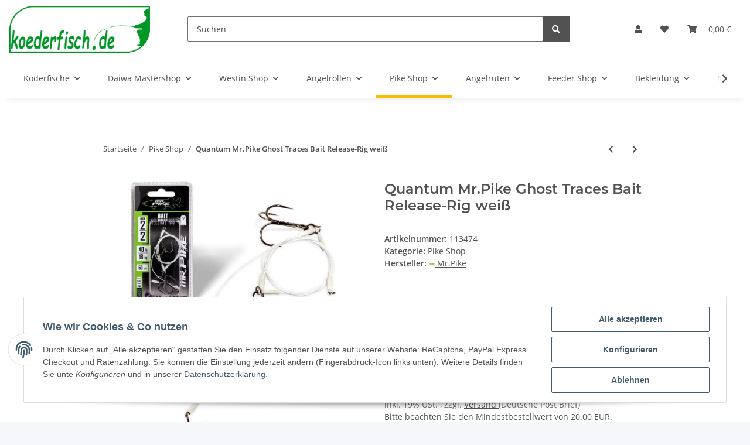

--- FILE ---
content_type: text/html; charset=utf-8
request_url: https://koederfisch.de/Quantum-MrPike-Ghost-Traces-Bait-Release-Rig-weiss
body_size: 41582
content:
<!DOCTYPE html>
<html lang="de" itemscope itemtype="https://schema.org/ItemPage">
    
    <head>
<script type="text/javascript" data-cmp-ab="1" src="https://cdn.consentmanager.net/delivery/autoblocking/5e7708eb4bf2.js" data-cmp-host="delivery.consentmanager.net" data-cmp-cdn="cdn.consentmanager.net" data-cmp-codesrc="7"></script>
        
            <meta http-equiv="content-type" content="text/html; charset=utf-8">
            <meta name="description" itemprop="description" content="Ghost-Wire – das brandneue und extrem unauffällige Stahlvorfach für das Fischen im Freiwasser!">
                            <meta name="keywords" itemprop="keywords" content="Pose, Trolling, Schwimmer, Glider, Float, Haken, Swivel, Drilling, Montagen, Leader,  Quantum Mr.Pike, Dead Bait , Köderfisch angeln,">
                        <meta name="viewport" content="width=device-width, initial-scale=1.0">
            <meta http-equiv="X-UA-Compatible" content="IE=edge">
                        <meta name="robots" content="index, follow">

            <meta itemprop="url" content="https://koederfisch.de/Quantum-MrPike-Ghost-Traces-Bait-Release-Rig-weiss">
            
                <meta name="theme-color" content="#f8bf00">
            
            <meta property="og:type" content="website">
            <meta property="og:site_name" content="Quantum Mr.Pike Ghost Traces Bait Release-Rig weiß, 6,95 €">
            <meta property="og:title" content="Quantum Mr.Pike Ghost Traces Bait Release-Rig weiß, 6,95 €">
            <meta property="og:description" content="Ghost-Wire – das brandneue und extrem unauffällige Stahlvorfach für das Fischen im Freiwasser!">
            <meta property="og:url" content="https://koederfisch.de/Quantum-MrPike-Ghost-Traces-Bait-Release-Rig-weiss">

                                    
                            <meta itemprop="image" content="https://koederfisch.de/media/image/product/209029/lg/quantum-mrpike-ghost-traces-bait-release-rig-weiss.jpg">
                <meta property="og:image" content="https://koederfisch.de/media/image/product/209029/lg/quantum-mrpike-ghost-traces-bait-release-rig-weiss.jpg">
                <meta property="og:image:width" content="1000">
                <meta property="og:image:height" content="1000">
                    

        <title itemprop="name">Quantum Mr.Pike Ghost Traces Bait Release-Rig weiß, 6,95 €</title>

                    <link rel="canonical" href="https://koederfisch.de/Quantum-MrPike-Ghost-Traces-Bait-Release-Rig-weiss">
        
        

        
            <link rel="icon" href="https://koederfisch.de/templates/NOVA/themes/base/images/favicon.ico">
        

        
                                                    
                <style id="criticalCSS">
                    
                        :root{--blue: #007bff;--indigo: #6610f2;--purple: #6f42c1;--pink: #e83e8c;--red: #dc3545;--orange: #fd7e14;--yellow: #ffc107;--green: #28a745;--teal: #20c997;--cyan: #17a2b8;--white: #ffffff;--gray: #707070;--gray-dark: #343a40;--primary: #F8BF00;--secondary: #525252;--success: #1C871E;--info: #525252;--warning: #f39932;--danger: #b90000;--light: #f5f7fa;--dark: #525252;--gray: #707070;--gray-light: #f5f7fa;--gray-medium: #ebebeb;--gray-dark: #9b9b9b;--gray-darker: #525252;--breakpoint-xs: 0;--breakpoint-sm: 576px;--breakpoint-md: 768px;--breakpoint-lg: 992px;--breakpoint-xl: 1300px;--font-family-sans-serif: "Open Sans", sans-serif;--font-family-monospace: SFMono-Regular, Menlo, Monaco, Consolas, "Liberation Mono", "Courier New", monospace}*,*::before,*::after{box-sizing:border-box}html{font-family:sans-serif;line-height:1.15;-webkit-text-size-adjust:100%;-webkit-tap-highlight-color:rgba(0, 0, 0, 0)}article,aside,figcaption,figure,footer,header,hgroup,main,nav,section{display:block}body{margin:0;font-family:"Open Sans", sans-serif;font-size:0.875rem;font-weight:400;line-height:1.5;color:#525252;text-align:left;background-color:#f5f7fa}[tabindex="-1"]:focus:not(:focus-visible){outline:0 !important}hr{box-sizing:content-box;height:0;overflow:visible}h1,h2,h3,h4,h5,h6{margin-top:0;margin-bottom:1rem}p{margin-top:0;margin-bottom:1rem}abbr[title],abbr[data-original-title]{text-decoration:underline;text-decoration:underline dotted;cursor:help;border-bottom:0;text-decoration-skip-ink:none}address{margin-bottom:1rem;font-style:normal;line-height:inherit}ol,ul,dl{margin-top:0;margin-bottom:1rem}ol ol,ul ul,ol ul,ul ol{margin-bottom:0}dt{font-weight:700}dd{margin-bottom:0.5rem;margin-left:0}blockquote{margin:0 0 1rem}b,strong{font-weight:bolder}small{font-size:80%}sub,sup{position:relative;font-size:75%;line-height:0;vertical-align:baseline}sub{bottom:-0.25em}sup{top:-0.5em}a{color:#525252;text-decoration:underline;background-color:transparent}a:hover{color:#F8BF00;text-decoration:none}a:not([href]):not([class]){color:inherit;text-decoration:none}a:not([href]):not([class]):hover{color:inherit;text-decoration:none}pre,code,kbd,samp{font-family:SFMono-Regular, Menlo, Monaco, Consolas, "Liberation Mono", "Courier New", monospace;font-size:1em}pre{margin-top:0;margin-bottom:1rem;overflow:auto;-ms-overflow-style:scrollbar}figure{margin:0 0 1rem}img{vertical-align:middle;border-style:none}svg{overflow:hidden;vertical-align:middle}table{border-collapse:collapse}caption{padding-top:0.75rem;padding-bottom:0.75rem;color:#707070;text-align:left;caption-side:bottom}th{text-align:inherit;text-align:-webkit-match-parent}label{display:inline-block;margin-bottom:0.5rem}button{border-radius:0}button:focus:not(:focus-visible){outline:0}input,button,select,optgroup,textarea{margin:0;font-family:inherit;font-size:inherit;line-height:inherit}button,input{overflow:visible}button,select{text-transform:none}[role="button"]{cursor:pointer}select{word-wrap:normal}button,[type="button"],[type="reset"],[type="submit"]{-webkit-appearance:button}button:not(:disabled),[type="button"]:not(:disabled),[type="reset"]:not(:disabled),[type="submit"]:not(:disabled){cursor:pointer}button::-moz-focus-inner,[type="button"]::-moz-focus-inner,[type="reset"]::-moz-focus-inner,[type="submit"]::-moz-focus-inner{padding:0;border-style:none}input[type="radio"],input[type="checkbox"]{box-sizing:border-box;padding:0}textarea{overflow:auto;resize:vertical}fieldset{min-width:0;padding:0;margin:0;border:0}legend{display:block;width:100%;max-width:100%;padding:0;margin-bottom:0.5rem;font-size:1.5rem;line-height:inherit;color:inherit;white-space:normal}progress{vertical-align:baseline}[type="number"]::-webkit-inner-spin-button,[type="number"]::-webkit-outer-spin-button{height:auto}[type="search"]{outline-offset:-2px;-webkit-appearance:none}[type="search"]::-webkit-search-decoration{-webkit-appearance:none}::-webkit-file-upload-button{font:inherit;-webkit-appearance:button}output{display:inline-block}summary{display:list-item;cursor:pointer}template{display:none}[hidden]{display:none !important}.img-fluid{max-width:100%;height:auto}.img-thumbnail{padding:0.25rem;background-color:#f5f7fa;border:1px solid #dee2e6;border-radius:0.125rem;box-shadow:0 1px 2px rgba(0, 0, 0, 0.075);max-width:100%;height:auto}.figure{display:inline-block}.figure-img{margin-bottom:0.5rem;line-height:1}.figure-caption{font-size:90%;color:#707070}code{font-size:87.5%;color:#e83e8c;word-wrap:break-word}a>code{color:inherit}kbd{padding:0.2rem 0.4rem;font-size:87.5%;color:#ffffff;background-color:#212529;border-radius:0.125rem;box-shadow:inset 0 -0.1rem 0 rgba(0, 0, 0, 0.25)}kbd kbd{padding:0;font-size:100%;font-weight:700;box-shadow:none}pre{display:block;font-size:87.5%;color:#212529}pre code{font-size:inherit;color:inherit;word-break:normal}.pre-scrollable{max-height:340px;overflow-y:scroll}.container,.container-fluid,.container-sm,.container-md,.container-lg,.container-xl{width:100%;padding-right:1rem;padding-left:1rem;margin-right:auto;margin-left:auto}@media (min-width:576px){.container,.container-sm{max-width:97vw}}@media (min-width:768px){.container,.container-sm,.container-md{max-width:720px}}@media (min-width:992px){.container,.container-sm,.container-md,.container-lg{max-width:960px}}@media (min-width:1300px){.container,.container-sm,.container-md,.container-lg,.container-xl{max-width:1250px}}.row{display:flex;flex-wrap:wrap;margin-right:-1rem;margin-left:-1rem}.no-gutters{margin-right:0;margin-left:0}.no-gutters>.col,.no-gutters>[class*="col-"]{padding-right:0;padding-left:0}.col-1,.col-2,.col-3,.col-4,.col-5,.col-6,.col-7,.col-8,.col-9,.col-10,.col-11,.col-12,.col,.col-auto,.col-sm-1,.col-sm-2,.col-sm-3,.col-sm-4,.col-sm-5,.col-sm-6,.col-sm-7,.col-sm-8,.col-sm-9,.col-sm-10,.col-sm-11,.col-sm-12,.col-sm,.col-sm-auto,.col-md-1,.col-md-2,.col-md-3,.col-md-4,.col-md-5,.col-md-6,.col-md-7,.col-md-8,.col-md-9,.col-md-10,.col-md-11,.col-md-12,.col-md,.col-md-auto,.col-lg-1,.col-lg-2,.col-lg-3,.col-lg-4,.col-lg-5,.col-lg-6,.col-lg-7,.col-lg-8,.col-lg-9,.col-lg-10,.col-lg-11,.col-lg-12,.col-lg,.col-lg-auto,.col-xl-1,.col-xl-2,.col-xl-3,.col-xl-4,.col-xl-5,.col-xl-6,.col-xl-7,.col-xl-8,.col-xl-9,.col-xl-10,.col-xl-11,.col-xl-12,.col-xl,.col-xl-auto{position:relative;width:100%;padding-right:1rem;padding-left:1rem}.col{flex-basis:0;flex-grow:1;max-width:100%}.row-cols-1>*{flex:0 0 100%;max-width:100%}.row-cols-2>*{flex:0 0 50%;max-width:50%}.row-cols-3>*{flex:0 0 33.3333333333%;max-width:33.3333333333%}.row-cols-4>*{flex:0 0 25%;max-width:25%}.row-cols-5>*{flex:0 0 20%;max-width:20%}.row-cols-6>*{flex:0 0 16.6666666667%;max-width:16.6666666667%}.col-auto{flex:0 0 auto;width:auto;max-width:100%}.col-1{flex:0 0 8.33333333%;max-width:8.33333333%}.col-2{flex:0 0 16.66666667%;max-width:16.66666667%}.col-3{flex:0 0 25%;max-width:25%}.col-4{flex:0 0 33.33333333%;max-width:33.33333333%}.col-5{flex:0 0 41.66666667%;max-width:41.66666667%}.col-6{flex:0 0 50%;max-width:50%}.col-7{flex:0 0 58.33333333%;max-width:58.33333333%}.col-8{flex:0 0 66.66666667%;max-width:66.66666667%}.col-9{flex:0 0 75%;max-width:75%}.col-10{flex:0 0 83.33333333%;max-width:83.33333333%}.col-11{flex:0 0 91.66666667%;max-width:91.66666667%}.col-12{flex:0 0 100%;max-width:100%}.order-first{order:-1}.order-last{order:13}.order-0{order:0}.order-1{order:1}.order-2{order:2}.order-3{order:3}.order-4{order:4}.order-5{order:5}.order-6{order:6}.order-7{order:7}.order-8{order:8}.order-9{order:9}.order-10{order:10}.order-11{order:11}.order-12{order:12}.offset-1{margin-left:8.33333333%}.offset-2{margin-left:16.66666667%}.offset-3{margin-left:25%}.offset-4{margin-left:33.33333333%}.offset-5{margin-left:41.66666667%}.offset-6{margin-left:50%}.offset-7{margin-left:58.33333333%}.offset-8{margin-left:66.66666667%}.offset-9{margin-left:75%}.offset-10{margin-left:83.33333333%}.offset-11{margin-left:91.66666667%}@media (min-width:576px){.col-sm{flex-basis:0;flex-grow:1;max-width:100%}.row-cols-sm-1>*{flex:0 0 100%;max-width:100%}.row-cols-sm-2>*{flex:0 0 50%;max-width:50%}.row-cols-sm-3>*{flex:0 0 33.3333333333%;max-width:33.3333333333%}.row-cols-sm-4>*{flex:0 0 25%;max-width:25%}.row-cols-sm-5>*{flex:0 0 20%;max-width:20%}.row-cols-sm-6>*{flex:0 0 16.6666666667%;max-width:16.6666666667%}.col-sm-auto{flex:0 0 auto;width:auto;max-width:100%}.col-sm-1{flex:0 0 8.33333333%;max-width:8.33333333%}.col-sm-2{flex:0 0 16.66666667%;max-width:16.66666667%}.col-sm-3{flex:0 0 25%;max-width:25%}.col-sm-4{flex:0 0 33.33333333%;max-width:33.33333333%}.col-sm-5{flex:0 0 41.66666667%;max-width:41.66666667%}.col-sm-6{flex:0 0 50%;max-width:50%}.col-sm-7{flex:0 0 58.33333333%;max-width:58.33333333%}.col-sm-8{flex:0 0 66.66666667%;max-width:66.66666667%}.col-sm-9{flex:0 0 75%;max-width:75%}.col-sm-10{flex:0 0 83.33333333%;max-width:83.33333333%}.col-sm-11{flex:0 0 91.66666667%;max-width:91.66666667%}.col-sm-12{flex:0 0 100%;max-width:100%}.order-sm-first{order:-1}.order-sm-last{order:13}.order-sm-0{order:0}.order-sm-1{order:1}.order-sm-2{order:2}.order-sm-3{order:3}.order-sm-4{order:4}.order-sm-5{order:5}.order-sm-6{order:6}.order-sm-7{order:7}.order-sm-8{order:8}.order-sm-9{order:9}.order-sm-10{order:10}.order-sm-11{order:11}.order-sm-12{order:12}.offset-sm-0{margin-left:0}.offset-sm-1{margin-left:8.33333333%}.offset-sm-2{margin-left:16.66666667%}.offset-sm-3{margin-left:25%}.offset-sm-4{margin-left:33.33333333%}.offset-sm-5{margin-left:41.66666667%}.offset-sm-6{margin-left:50%}.offset-sm-7{margin-left:58.33333333%}.offset-sm-8{margin-left:66.66666667%}.offset-sm-9{margin-left:75%}.offset-sm-10{margin-left:83.33333333%}.offset-sm-11{margin-left:91.66666667%}}@media (min-width:768px){.col-md{flex-basis:0;flex-grow:1;max-width:100%}.row-cols-md-1>*{flex:0 0 100%;max-width:100%}.row-cols-md-2>*{flex:0 0 50%;max-width:50%}.row-cols-md-3>*{flex:0 0 33.3333333333%;max-width:33.3333333333%}.row-cols-md-4>*{flex:0 0 25%;max-width:25%}.row-cols-md-5>*{flex:0 0 20%;max-width:20%}.row-cols-md-6>*{flex:0 0 16.6666666667%;max-width:16.6666666667%}.col-md-auto{flex:0 0 auto;width:auto;max-width:100%}.col-md-1{flex:0 0 8.33333333%;max-width:8.33333333%}.col-md-2{flex:0 0 16.66666667%;max-width:16.66666667%}.col-md-3{flex:0 0 25%;max-width:25%}.col-md-4{flex:0 0 33.33333333%;max-width:33.33333333%}.col-md-5{flex:0 0 41.66666667%;max-width:41.66666667%}.col-md-6{flex:0 0 50%;max-width:50%}.col-md-7{flex:0 0 58.33333333%;max-width:58.33333333%}.col-md-8{flex:0 0 66.66666667%;max-width:66.66666667%}.col-md-9{flex:0 0 75%;max-width:75%}.col-md-10{flex:0 0 83.33333333%;max-width:83.33333333%}.col-md-11{flex:0 0 91.66666667%;max-width:91.66666667%}.col-md-12{flex:0 0 100%;max-width:100%}.order-md-first{order:-1}.order-md-last{order:13}.order-md-0{order:0}.order-md-1{order:1}.order-md-2{order:2}.order-md-3{order:3}.order-md-4{order:4}.order-md-5{order:5}.order-md-6{order:6}.order-md-7{order:7}.order-md-8{order:8}.order-md-9{order:9}.order-md-10{order:10}.order-md-11{order:11}.order-md-12{order:12}.offset-md-0{margin-left:0}.offset-md-1{margin-left:8.33333333%}.offset-md-2{margin-left:16.66666667%}.offset-md-3{margin-left:25%}.offset-md-4{margin-left:33.33333333%}.offset-md-5{margin-left:41.66666667%}.offset-md-6{margin-left:50%}.offset-md-7{margin-left:58.33333333%}.offset-md-8{margin-left:66.66666667%}.offset-md-9{margin-left:75%}.offset-md-10{margin-left:83.33333333%}.offset-md-11{margin-left:91.66666667%}}@media (min-width:992px){.col-lg{flex-basis:0;flex-grow:1;max-width:100%}.row-cols-lg-1>*{flex:0 0 100%;max-width:100%}.row-cols-lg-2>*{flex:0 0 50%;max-width:50%}.row-cols-lg-3>*{flex:0 0 33.3333333333%;max-width:33.3333333333%}.row-cols-lg-4>*{flex:0 0 25%;max-width:25%}.row-cols-lg-5>*{flex:0 0 20%;max-width:20%}.row-cols-lg-6>*{flex:0 0 16.6666666667%;max-width:16.6666666667%}.col-lg-auto{flex:0 0 auto;width:auto;max-width:100%}.col-lg-1{flex:0 0 8.33333333%;max-width:8.33333333%}.col-lg-2{flex:0 0 16.66666667%;max-width:16.66666667%}.col-lg-3{flex:0 0 25%;max-width:25%}.col-lg-4{flex:0 0 33.33333333%;max-width:33.33333333%}.col-lg-5{flex:0 0 41.66666667%;max-width:41.66666667%}.col-lg-6{flex:0 0 50%;max-width:50%}.col-lg-7{flex:0 0 58.33333333%;max-width:58.33333333%}.col-lg-8{flex:0 0 66.66666667%;max-width:66.66666667%}.col-lg-9{flex:0 0 75%;max-width:75%}.col-lg-10{flex:0 0 83.33333333%;max-width:83.33333333%}.col-lg-11{flex:0 0 91.66666667%;max-width:91.66666667%}.col-lg-12{flex:0 0 100%;max-width:100%}.order-lg-first{order:-1}.order-lg-last{order:13}.order-lg-0{order:0}.order-lg-1{order:1}.order-lg-2{order:2}.order-lg-3{order:3}.order-lg-4{order:4}.order-lg-5{order:5}.order-lg-6{order:6}.order-lg-7{order:7}.order-lg-8{order:8}.order-lg-9{order:9}.order-lg-10{order:10}.order-lg-11{order:11}.order-lg-12{order:12}.offset-lg-0{margin-left:0}.offset-lg-1{margin-left:8.33333333%}.offset-lg-2{margin-left:16.66666667%}.offset-lg-3{margin-left:25%}.offset-lg-4{margin-left:33.33333333%}.offset-lg-5{margin-left:41.66666667%}.offset-lg-6{margin-left:50%}.offset-lg-7{margin-left:58.33333333%}.offset-lg-8{margin-left:66.66666667%}.offset-lg-9{margin-left:75%}.offset-lg-10{margin-left:83.33333333%}.offset-lg-11{margin-left:91.66666667%}}@media (min-width:1300px){.col-xl{flex-basis:0;flex-grow:1;max-width:100%}.row-cols-xl-1>*{flex:0 0 100%;max-width:100%}.row-cols-xl-2>*{flex:0 0 50%;max-width:50%}.row-cols-xl-3>*{flex:0 0 33.3333333333%;max-width:33.3333333333%}.row-cols-xl-4>*{flex:0 0 25%;max-width:25%}.row-cols-xl-5>*{flex:0 0 20%;max-width:20%}.row-cols-xl-6>*{flex:0 0 16.6666666667%;max-width:16.6666666667%}.col-xl-auto{flex:0 0 auto;width:auto;max-width:100%}.col-xl-1{flex:0 0 8.33333333%;max-width:8.33333333%}.col-xl-2{flex:0 0 16.66666667%;max-width:16.66666667%}.col-xl-3{flex:0 0 25%;max-width:25%}.col-xl-4{flex:0 0 33.33333333%;max-width:33.33333333%}.col-xl-5{flex:0 0 41.66666667%;max-width:41.66666667%}.col-xl-6{flex:0 0 50%;max-width:50%}.col-xl-7{flex:0 0 58.33333333%;max-width:58.33333333%}.col-xl-8{flex:0 0 66.66666667%;max-width:66.66666667%}.col-xl-9{flex:0 0 75%;max-width:75%}.col-xl-10{flex:0 0 83.33333333%;max-width:83.33333333%}.col-xl-11{flex:0 0 91.66666667%;max-width:91.66666667%}.col-xl-12{flex:0 0 100%;max-width:100%}.order-xl-first{order:-1}.order-xl-last{order:13}.order-xl-0{order:0}.order-xl-1{order:1}.order-xl-2{order:2}.order-xl-3{order:3}.order-xl-4{order:4}.order-xl-5{order:5}.order-xl-6{order:6}.order-xl-7{order:7}.order-xl-8{order:8}.order-xl-9{order:9}.order-xl-10{order:10}.order-xl-11{order:11}.order-xl-12{order:12}.offset-xl-0{margin-left:0}.offset-xl-1{margin-left:8.33333333%}.offset-xl-2{margin-left:16.66666667%}.offset-xl-3{margin-left:25%}.offset-xl-4{margin-left:33.33333333%}.offset-xl-5{margin-left:41.66666667%}.offset-xl-6{margin-left:50%}.offset-xl-7{margin-left:58.33333333%}.offset-xl-8{margin-left:66.66666667%}.offset-xl-9{margin-left:75%}.offset-xl-10{margin-left:83.33333333%}.offset-xl-11{margin-left:91.66666667%}}.nav{display:flex;flex-wrap:wrap;padding-left:0;margin-bottom:0;list-style:none}.nav-link{display:block;padding:0.5rem 1rem;text-decoration:none}.nav-link:hover,.nav-link:focus{text-decoration:none}.nav-link.disabled{color:#707070;pointer-events:none;cursor:default}.nav-tabs{border-bottom:1px solid #dee2e6}.nav-tabs .nav-link{margin-bottom:-1px;border:1px solid transparent;border-top-left-radius:0;border-top-right-radius:0}.nav-tabs .nav-link:hover,.nav-tabs .nav-link:focus{border-color:transparent}.nav-tabs .nav-link.disabled{color:#707070;background-color:transparent;border-color:transparent}.nav-tabs .nav-link.active,.nav-tabs .nav-item.show .nav-link{color:#525252;background-color:transparent;border-color:#F8BF00}.nav-tabs .dropdown-menu{margin-top:-1px;border-top-left-radius:0;border-top-right-radius:0}.nav-pills .nav-link{border-radius:0.125rem}.nav-pills .nav-link.active,.nav-pills .show>.nav-link{color:#ffffff;background-color:#F8BF00}.nav-fill>.nav-link,.nav-fill .nav-item{flex:1 1 auto;text-align:center}.nav-justified>.nav-link,.nav-justified .nav-item{flex-basis:0;flex-grow:1;text-align:center}.tab-content>.tab-pane{display:none}.tab-content>.active{display:block}.navbar{position:relative;display:flex;flex-wrap:wrap;align-items:center;justify-content:space-between;padding:0.4rem 1rem}.navbar .container,.navbar .container-fluid,.navbar .container-sm,.navbar .container-md,.navbar .container-lg,.navbar .container-xl,.navbar>.container-sm,.navbar>.container-md,.navbar>.container-lg,.navbar>.container-xl{display:flex;flex-wrap:wrap;align-items:center;justify-content:space-between}.navbar-brand{display:inline-block;padding-top:0.40625rem;padding-bottom:0.40625rem;margin-right:1rem;font-size:1rem;line-height:inherit;white-space:nowrap}.navbar-brand:hover,.navbar-brand:focus{text-decoration:none}.navbar-nav{display:flex;flex-direction:column;padding-left:0;margin-bottom:0;list-style:none}.navbar-nav .nav-link{padding-right:0;padding-left:0}.navbar-nav .dropdown-menu{position:static;float:none}.navbar-text{display:inline-block;padding-top:0.5rem;padding-bottom:0.5rem}.navbar-collapse{flex-basis:100%;flex-grow:1;align-items:center}.navbar-toggler{padding:0.25rem 0.75rem;font-size:1rem;line-height:1;background-color:transparent;border:1px solid transparent;border-radius:0.125rem}.navbar-toggler:hover,.navbar-toggler:focus{text-decoration:none}.navbar-toggler-icon{display:inline-block;width:1.5em;height:1.5em;vertical-align:middle;content:"";background:50% / 100% 100% no-repeat}.navbar-nav-scroll{max-height:75vh;overflow-y:auto}@media (max-width:575.98px){.navbar-expand-sm>.container,.navbar-expand-sm>.container-fluid,.navbar-expand-sm>.container-sm,.navbar-expand-sm>.container-md,.navbar-expand-sm>.container-lg,.navbar-expand-sm>.container-xl{padding-right:0;padding-left:0}}@media (min-width:576px){.navbar-expand-sm{flex-flow:row nowrap;justify-content:flex-start}.navbar-expand-sm .navbar-nav{flex-direction:row}.navbar-expand-sm .navbar-nav .dropdown-menu{position:absolute}.navbar-expand-sm .navbar-nav .nav-link{padding-right:1.5rem;padding-left:1.5rem}.navbar-expand-sm>.container,.navbar-expand-sm>.container-fluid,.navbar-expand-sm>.container-sm,.navbar-expand-sm>.container-md,.navbar-expand-sm>.container-lg,.navbar-expand-sm>.container-xl{flex-wrap:nowrap}.navbar-expand-sm .navbar-nav-scroll{overflow:visible}.navbar-expand-sm .navbar-collapse{display:flex !important;flex-basis:auto}.navbar-expand-sm .navbar-toggler{display:none}}@media (max-width:767.98px){.navbar-expand-md>.container,.navbar-expand-md>.container-fluid,.navbar-expand-md>.container-sm,.navbar-expand-md>.container-md,.navbar-expand-md>.container-lg,.navbar-expand-md>.container-xl{padding-right:0;padding-left:0}}@media (min-width:768px){.navbar-expand-md{flex-flow:row nowrap;justify-content:flex-start}.navbar-expand-md .navbar-nav{flex-direction:row}.navbar-expand-md .navbar-nav .dropdown-menu{position:absolute}.navbar-expand-md .navbar-nav .nav-link{padding-right:1.5rem;padding-left:1.5rem}.navbar-expand-md>.container,.navbar-expand-md>.container-fluid,.navbar-expand-md>.container-sm,.navbar-expand-md>.container-md,.navbar-expand-md>.container-lg,.navbar-expand-md>.container-xl{flex-wrap:nowrap}.navbar-expand-md .navbar-nav-scroll{overflow:visible}.navbar-expand-md .navbar-collapse{display:flex !important;flex-basis:auto}.navbar-expand-md .navbar-toggler{display:none}}@media (max-width:991.98px){.navbar-expand-lg>.container,.navbar-expand-lg>.container-fluid,.navbar-expand-lg>.container-sm,.navbar-expand-lg>.container-md,.navbar-expand-lg>.container-lg,.navbar-expand-lg>.container-xl{padding-right:0;padding-left:0}}@media (min-width:992px){.navbar-expand-lg{flex-flow:row nowrap;justify-content:flex-start}.navbar-expand-lg .navbar-nav{flex-direction:row}.navbar-expand-lg .navbar-nav .dropdown-menu{position:absolute}.navbar-expand-lg .navbar-nav .nav-link{padding-right:1.5rem;padding-left:1.5rem}.navbar-expand-lg>.container,.navbar-expand-lg>.container-fluid,.navbar-expand-lg>.container-sm,.navbar-expand-lg>.container-md,.navbar-expand-lg>.container-lg,.navbar-expand-lg>.container-xl{flex-wrap:nowrap}.navbar-expand-lg .navbar-nav-scroll{overflow:visible}.navbar-expand-lg .navbar-collapse{display:flex !important;flex-basis:auto}.navbar-expand-lg .navbar-toggler{display:none}}@media (max-width:1299.98px){.navbar-expand-xl>.container,.navbar-expand-xl>.container-fluid,.navbar-expand-xl>.container-sm,.navbar-expand-xl>.container-md,.navbar-expand-xl>.container-lg,.navbar-expand-xl>.container-xl{padding-right:0;padding-left:0}}@media (min-width:1300px){.navbar-expand-xl{flex-flow:row nowrap;justify-content:flex-start}.navbar-expand-xl .navbar-nav{flex-direction:row}.navbar-expand-xl .navbar-nav .dropdown-menu{position:absolute}.navbar-expand-xl .navbar-nav .nav-link{padding-right:1.5rem;padding-left:1.5rem}.navbar-expand-xl>.container,.navbar-expand-xl>.container-fluid,.navbar-expand-xl>.container-sm,.navbar-expand-xl>.container-md,.navbar-expand-xl>.container-lg,.navbar-expand-xl>.container-xl{flex-wrap:nowrap}.navbar-expand-xl .navbar-nav-scroll{overflow:visible}.navbar-expand-xl .navbar-collapse{display:flex !important;flex-basis:auto}.navbar-expand-xl .navbar-toggler{display:none}}.navbar-expand{flex-flow:row nowrap;justify-content:flex-start}.navbar-expand>.container,.navbar-expand>.container-fluid,.navbar-expand>.container-sm,.navbar-expand>.container-md,.navbar-expand>.container-lg,.navbar-expand>.container-xl{padding-right:0;padding-left:0}.navbar-expand .navbar-nav{flex-direction:row}.navbar-expand .navbar-nav .dropdown-menu{position:absolute}.navbar-expand .navbar-nav .nav-link{padding-right:1.5rem;padding-left:1.5rem}.navbar-expand>.container,.navbar-expand>.container-fluid,.navbar-expand>.container-sm,.navbar-expand>.container-md,.navbar-expand>.container-lg,.navbar-expand>.container-xl{flex-wrap:nowrap}.navbar-expand .navbar-nav-scroll{overflow:visible}.navbar-expand .navbar-collapse{display:flex !important;flex-basis:auto}.navbar-expand .navbar-toggler{display:none}.navbar-light .navbar-brand{color:rgba(0, 0, 0, 0.9)}.navbar-light .navbar-brand:hover,.navbar-light .navbar-brand:focus{color:rgba(0, 0, 0, 0.9)}.navbar-light .navbar-nav .nav-link{color:#525252}.navbar-light .navbar-nav .nav-link:hover,.navbar-light .navbar-nav .nav-link:focus{color:#F8BF00}.navbar-light .navbar-nav .nav-link.disabled{color:rgba(0, 0, 0, 0.3)}.navbar-light .navbar-nav .show>.nav-link,.navbar-light .navbar-nav .active>.nav-link,.navbar-light .navbar-nav .nav-link.show,.navbar-light .navbar-nav .nav-link.active{color:rgba(0, 0, 0, 0.9)}.navbar-light .navbar-toggler{color:#525252;border-color:rgba(0, 0, 0, 0.1)}.navbar-light .navbar-toggler-icon{background-image:url("data:image/svg+xml,%3csvg xmlns='http://www.w3.org/2000/svg' width='30' height='30' viewBox='0 0 30 30'%3e%3cpath stroke='%23525252' stroke-linecap='round' stroke-miterlimit='10' stroke-width='2' d='M4 7h22M4 15h22M4 23h22'/%3e%3c/svg%3e")}.navbar-light .navbar-text{color:#525252}.navbar-light .navbar-text a{color:rgba(0, 0, 0, 0.9)}.navbar-light .navbar-text a:hover,.navbar-light .navbar-text a:focus{color:rgba(0, 0, 0, 0.9)}.navbar-dark .navbar-brand{color:#ffffff}.navbar-dark .navbar-brand:hover,.navbar-dark .navbar-brand:focus{color:#ffffff}.navbar-dark .navbar-nav .nav-link{color:rgba(255, 255, 255, 0.5)}.navbar-dark .navbar-nav .nav-link:hover,.navbar-dark .navbar-nav .nav-link:focus{color:rgba(255, 255, 255, 0.75)}.navbar-dark .navbar-nav .nav-link.disabled{color:rgba(255, 255, 255, 0.25)}.navbar-dark .navbar-nav .show>.nav-link,.navbar-dark .navbar-nav .active>.nav-link,.navbar-dark .navbar-nav .nav-link.show,.navbar-dark .navbar-nav .nav-link.active{color:#ffffff}.navbar-dark .navbar-toggler{color:rgba(255, 255, 255, 0.5);border-color:rgba(255, 255, 255, 0.1)}.navbar-dark .navbar-toggler-icon{background-image:url("data:image/svg+xml,%3csvg xmlns='http://www.w3.org/2000/svg' width='30' height='30' viewBox='0 0 30 30'%3e%3cpath stroke='rgba%28255, 255, 255, 0.5%29' stroke-linecap='round' stroke-miterlimit='10' stroke-width='2' d='M4 7h22M4 15h22M4 23h22'/%3e%3c/svg%3e")}.navbar-dark .navbar-text{color:rgba(255, 255, 255, 0.5)}.navbar-dark .navbar-text a{color:#ffffff}.navbar-dark .navbar-text a:hover,.navbar-dark .navbar-text a:focus{color:#ffffff}.pagination-sm .page-item.active .page-link::after,.pagination-sm .page-item.active .page-text::after{left:0.375rem;right:0.375rem}.pagination-lg .page-item.active .page-link::after,.pagination-lg .page-item.active .page-text::after{left:1.125rem;right:1.125rem}.page-item{position:relative}.page-item.active{font-weight:700}.page-item.active .page-link::after,.page-item.active .page-text::after{content:"";position:absolute;left:0.5625rem;bottom:0;right:0.5625rem;border-bottom:4px solid #F8BF00}@media (min-width:768px){.dropdown-item.page-item{background-color:transparent}}.page-link,.page-text{text-decoration:none}.pagination{margin-bottom:0;justify-content:space-between;align-items:center}@media (min-width:768px){.pagination{justify-content:normal}.pagination .dropdown>.btn{display:none}.pagination .dropdown-menu{position:static !important;transform:none !important;display:flex;margin:0;padding:0;border:0;min-width:auto}.pagination .dropdown-item{width:auto;display:inline-block;padding:0}.pagination .dropdown-item.active{background-color:transparent;color:#525252}.pagination .dropdown-item:hover{background-color:transparent}.pagination .pagination-site{display:none}}@media (max-width:767.98px){.pagination .dropdown-item{padding:0}.pagination .dropdown-item.active .page-link,.pagination .dropdown-item.active .page-text,.pagination .dropdown-item:active .page-link,.pagination .dropdown-item:active .page-text{color:#525252}}.productlist-page-nav{align-items:center}.productlist-page-nav .pagination{margin:0}.productlist-page-nav .displayoptions{margin-bottom:1rem}@media (min-width:768px){.productlist-page-nav .displayoptions{margin-bottom:0}}.productlist-page-nav .displayoptions .btn-group+.btn-group+.btn-group{margin-left:0.5rem}.productlist-page-nav .result-option-wrapper{margin-right:0.5rem}.productlist-page-nav .productlist-item-info{margin-bottom:0.5rem;margin-left:auto;margin-right:auto;display:flex}@media (min-width:768px){.productlist-page-nav .productlist-item-info{margin-right:0;margin-bottom:0}.productlist-page-nav .productlist-item-info.productlist-item-border{border-right:1px solid #ebebeb;padding-right:1rem}}.productlist-page-nav.productlist-page-nav-header-m{margin-top:3rem}@media (min-width:768px){.productlist-page-nav.productlist-page-nav-header-m{margin-top:2rem}.productlist-page-nav.productlist-page-nav-header-m>.col{margin-top:1rem}}.productlist-page-nav-bottom{margin-bottom:2rem}.pagination-wrapper{margin-bottom:1rem;align-items:center;border-top:1px solid #f5f7fa;border-bottom:1px solid #f5f7fa;padding-top:0.5rem;padding-bottom:0.5rem}.pagination-wrapper .pagination-entries{font-weight:700;margin-bottom:1rem}@media (min-width:768px){.pagination-wrapper .pagination-entries{margin-bottom:0}}.pagination-wrapper .pagination-selects{margin-left:auto;margin-top:1rem}@media (min-width:768px){.pagination-wrapper .pagination-selects{margin-left:0;margin-top:0}}.pagination-wrapper .pagination-selects .pagination-selects-entries{margin-bottom:1rem}@media (min-width:768px){.pagination-wrapper .pagination-selects .pagination-selects-entries{margin-right:1rem;margin-bottom:0}}.pagination-no-wrapper{border:0;padding-top:0;padding-bottom:0}.fa,.fas,.far,.fal{display:inline-block}h1,h2,h3,h4,h5,h6,.h1,.h2,.h3,.productlist-filter-headline,.sidepanel-left .box-normal .box-normal-link,.h4,.h5,.h6{margin-bottom:1rem;font-family:Montserrat, sans-serif;font-weight:400;line-height:1.2;color:#525252}h1,.h1{font-size:1.875rem}h2,.h2{font-size:1.5rem}h3,.h3,.productlist-filter-headline,.sidepanel-left .box-normal .box-normal-link{font-size:1rem}h4,.h4{font-size:0.875rem}h5,.h5{font-size:0.875rem}h6,.h6{font-size:0.875rem}.banner .img-fluid{width:100%}.label-slide .form-group:not(.exclude-from-label-slide):not(.checkbox) label{display:none}.modal{display:none}.carousel-thumbnails .slick-arrow{opacity:0}.consent-modal:not(.active){display:none}.consent-banner-icon{width:1em;height:1em}.mini>#consent-banner{display:none}html{overflow-y:scroll}.dropdown-menu{display:none}.dropdown-toggle::after{content:"";margin-left:0.5rem;display:inline-block}.list-unstyled,.list-icons{padding-left:0;list-style:none}.input-group{position:relative;display:flex;flex-wrap:wrap;align-items:stretch;width:100%}.input-group>.form-control{flex:1 1 auto;width:1%}#main-wrapper,#header-top-bar,header{background:#ffffff}.container-fluid-xl{max-width:103.125rem}.nav-dividers .nav-item{position:relative}.nav-dividers .nav-item:not(:last-child)::after{content:"";position:absolute;right:0;top:0.5rem;height:calc(100% - 1rem);border-right:0.0625rem solid currentColor}.nav-link{text-decoration:none}.nav-scrollbar{overflow:hidden;display:flex;align-items:center}.nav-scrollbar .nav,.nav-scrollbar .navbar-nav{flex-wrap:nowrap}.nav-scrollbar .nav-item{white-space:nowrap}.nav-scrollbar-inner{overflow-x:auto;padding-bottom:1.5rem;align-self:flex-start}#shop-nav{align-items:center;flex-shrink:0;margin-left:auto}@media (max-width:767.98px){#shop-nav .nav-link{padding-left:0.7rem;padding-right:0.7rem}}.search-wrapper{width:100%}.has-left-sidebar .breadcrumb-container{padding-left:0;padding-right:0}.breadcrumb{display:flex;flex-wrap:wrap;padding:0.5rem 0;margin-bottom:0;list-style:none;background-color:transparent;border-radius:0}.breadcrumb-item+.breadcrumb-item{padding-left:0.5rem}.breadcrumb-item+.breadcrumb-item::before{display:inline-block;padding-right:0.5rem;color:#707070;content:"/"}.breadcrumb-item.active{color:#525252;font-weight:700}.breadcrumb-item.first::before{display:none}.breadcrumb-wrapper{margin-bottom:2rem}@media (min-width:992px){.breadcrumb-wrapper{border-style:solid;border-color:#ebebeb;border-width:1px 0}}.breadcrumb{font-size:0.8125rem}.breadcrumb a{text-decoration:none}.breadcrumb-back{padding-right:1rem;margin-right:1rem;border-right:1px solid #ebebeb}.breadcrumb-item{display:none}@media (min-width:768px){.breadcrumb-item{display:flex}}@media (min-width:768px){.breadcrumb-arrow{display:none}}#header-top-bar{position:relative;background-color:#ffffff;z-index:1021;flex-direction:row-reverse}#header-top-bar,header{background-color:white;color:#525252}#header-top-bar a:not(.dropdown-item):not(.btn),header a:not(.dropdown-item):not(.btn){text-decoration:none;color:#525252}#header-top-bar a:not(.dropdown-item):not(.btn):hover,header a:not(.dropdown-item):not(.btn):hover{color:#F8BF00}.img-aspect-ratio{width:100%;height:auto}header{box-shadow:0 1rem 0.5625rem -0.75rem rgba(0, 0, 0, 0.06);position:relative;z-index:1020}header .form-control,header .form-control:focus{background-color:white;color:#525252}header .navbar{padding:0;position:static}@media (min-width:992px){header{padding-bottom:0}header .navbar-brand{margin-right:3rem}}header .navbar-brand{padding-top:0.4rem;padding-bottom:0.4rem}header .navbar-brand img{height:2rem;width:auto}header .navbar-toggler{color:#525252}header .nav-right .dropdown-menu{margin-top:-0.03125rem;box-shadow:inset 0 1rem 0.5625rem -0.75rem rgba(0, 0, 0, 0.06)}@media (min-width:992px){header .navbar-brand{padding-top:0.6rem;padding-bottom:0.6rem}header .navbar-brand img{height:3.0625rem}header .navbar-collapse{height:4.3125rem}header .navbar-nav>.nav-item>.nav-link{position:relative;padding:1.5rem}header .navbar-nav>.nav-item>.nav-link::before{content:"";position:absolute;bottom:0;left:50%;transform:translateX(-50%);border-width:0 0 6px;border-color:#F8BF00;border-style:solid;transition:width 0.4s;width:0}header .navbar-nav>.nav-item.active>.nav-link::before,header .navbar-nav>.nav-item:hover>.nav-link::before,header .navbar-nav>.nav-item.hover>.nav-link::before{width:100%}header .navbar-nav>.nav-item .nav{flex-wrap:wrap}header .navbar-nav .nav .nav-link{padding:0}header .navbar-nav .nav .nav-link::after{display:none}header .navbar-nav .dropdown .nav-item{width:100%}header .nav-mobile-body{align-self:flex-start;width:100%}header .nav-scrollbar-inner{width:100%}header .nav-right .nav-link{padding-top:1.5rem;padding-bottom:1.5rem}}.btn{display:inline-block;font-weight:600;color:#525252;text-align:center;vertical-align:middle;user-select:none;background-color:transparent;border:1px solid transparent;padding:0.625rem 0.9375rem;font-size:0.875rem;line-height:1.5;border-radius:0.125rem}.btn.disabled,.btn:disabled{opacity:0.65;box-shadow:none}.btn:not(:disabled):not(.disabled):active,.btn:not(:disabled):not(.disabled).active{box-shadow:none}.form-control{display:block;width:100%;height:calc(1.5em + 1.25rem + 2px);padding:0.625rem 0.9375rem;font-size:0.875rem;font-weight:400;line-height:1.5;color:#525252;background-color:#ffffff;background-clip:padding-box;border:1px solid #707070;border-radius:0.125rem;box-shadow:inset 0 1px 1px rgba(0, 0, 0, 0.075);transition:border-color 0.15s ease-in-out, box-shadow 0.15s ease-in-out}@media (prefers-reduced-motion:reduce){.form-control{transition:none}}.square{display:flex;position:relative}.square::before{content:"";display:inline-block;padding-bottom:100%}#product-offer .product-info ul.info-essential{margin:2rem 0;padding-left:0;list-style:none}.price_wrapper{margin-bottom:1.5rem}.price_wrapper .price{display:inline-block}.price_wrapper .bulk-prices{margin-top:1rem}.price_wrapper .bulk-prices .bulk-price{margin-right:0.25rem}#product-offer .product-info{border:0}#product-offer .product-info .bordered-top-bottom{padding:1rem;border-top:1px solid #f5f7fa;border-bottom:1px solid #f5f7fa}#product-offer .product-info ul.info-essential{margin:2rem 0}#product-offer .product-info .shortdesc{margin-bottom:1rem}#product-offer .product-info .product-offer{margin-bottom:2rem}#product-offer .product-info .product-offer>.row{margin-bottom:1.5rem}#product-offer .product-info .stock-information{border-top:1px solid #ebebeb;border-bottom:1px solid #ebebeb;align-items:flex-end}#product-offer .product-info .stock-information.stock-information-p{padding-top:1rem;padding-bottom:1rem}@media (max-width:767.98px){#product-offer .product-info .stock-information{margin-top:1rem}}#product-offer .product-info .question-on-item{margin-left:auto}#product-offer .product-info .question-on-item .question{padding:0}.flex-row-reverse{flex-direction:row-reverse !important}.flex-column{flex-direction:column !important}.justify-content-start{justify-content:flex-start !important}.collapse:not(.show){display:none}.d-none{display:none !important}.d-block{display:block !important}.d-flex{display:flex !important}.d-inline-block{display:inline-block !important}@media (min-width:992px){.d-lg-none{display:none !important}.d-lg-block{display:block !important}.d-lg-flex{display:flex !important}}@media (min-width:768px){.d-md-none{display:none !important}.d-md-block{display:block !important}.d-md-flex{display:flex !important}.d-md-inline-block{display:inline-block !important}}@media (min-width:992px){.justify-content-lg-end{justify-content:flex-end !important}}.list-gallery{display:flex;flex-direction:column}.list-gallery .second-wrapper{position:absolute;top:0;left:0;width:100%;height:100%}.list-gallery img.second{opacity:0}.form-group{margin-bottom:1rem}.btn-secondary{background-color:#525252;color:#f5f7fa}.btn-outline-secondary{color:#525252;border-color:#525252}.btn-group{display:inline-flex}.productlist-filter-headline{border-bottom:1px solid #ebebeb;padding-bottom:0.5rem;margin-bottom:1rem}hr{margin-top:1rem;margin-bottom:1rem;border:0;border-top:1px solid rgba(0, 0, 0, 0.1)}.badge-circle-1{background-color:#ffffff}#content{padding-bottom:3rem}#content-wrapper{margin-top:0}#content-wrapper.has-fluid{padding-top:1rem}#content-wrapper:not(.has-fluid){padding-top:2rem}@media (min-width:992px){#content-wrapper:not(.has-fluid){padding-top:4rem}}.content-cats-small{margin-bottom:3rem}@media (min-width:768px){.content-cats-small>div{margin-bottom:1rem}}.content-cats-small .sub-categories{display:flex;flex-direction:column;flex-grow:1;flex-basis:auto;align-items:stretch;justify-content:flex-start;height:100%}.content-cats-small .sub-categories .subcategories-image{justify-content:center;align-items:flex-start;margin-bottom:1rem}.content-cats-small::after{display:block;clear:both;content:""}.content-cats-small .outer{margin-bottom:0.5rem}.content-cats-small .caption{margin-bottom:0.5rem}@media (min-width:768px){.content-cats-small .caption{text-align:center}}.content-cats-small hr{margin-top:1rem;margin-bottom:1rem;padding-left:0;list-style:none}aside h4{margin-bottom:1rem}aside .card{border:none;box-shadow:none;background-color:transparent}aside .card .card-title{margin-bottom:0.5rem;font-size:1.5rem;font-weight:600}aside .card.card-default .card-heading{border-bottom:none;padding-left:0;padding-right:0}aside .card.card-default>.card-heading>.card-title{color:#525252;font-weight:600;border-bottom:1px solid #ebebeb;padding:10px 0}aside .card>.card-body{padding:0}aside .card>.card-body .card-title{font-weight:600}aside .nav-panel .nav{flex-wrap:initial}aside .nav-panel>.nav>.active>.nav-link{border-bottom:0.375rem solid #F8BF00;cursor:pointer}aside .nav-panel .active>.nav-link{font-weight:700}aside .nav-panel .nav-link[aria-expanded=true] i.fa-chevron-down{transform:rotate(180deg)}aside .nav-panel .nav-link,aside .nav-panel .nav-item{clear:left}aside .box .nav-link,aside .box .nav a,aside .box .dropdown-menu .dropdown-item{text-decoration:none;white-space:normal}aside .box .nav-link{padding-left:0;padding-right:0}aside .box .snippets-categories-nav-link-child{padding-left:0.5rem;padding-right:0.5rem}aside .box-monthlynews a .value{text-decoration:underline}aside .box-monthlynews a .value:hover{text-decoration:none}.box-categories .dropdown .collapse,.box-linkgroup .dropdown .collapse{background:#f5f7fa}.box-categories .nav-link{cursor:pointer}.box_login .register{text-decoration:underline}.box_login .register:hover{text-decoration:none}.box_login .register .fa{color:#F8BF00}.box_login .resetpw{text-decoration:underline}.box_login .resetpw:hover{text-decoration:none}.jqcloud-word.w0{color:#fbd966;font-size:70%}.jqcloud-word.w1{color:#fad352;font-size:100%}.jqcloud-word.w2{color:#face3d;font-size:130%}.jqcloud-word.w3{color:#f9c929;font-size:160%}.jqcloud-word.w4{color:#f9c414;font-size:190%}.jqcloud-word.w5{color:#f8bf00;font-size:220%}.jqcloud-word.w6{color:#e4b000;font-size:250%}.jqcloud-word.w7{color:#d0a000;font-size:280%}.jqcloud{line-height:normal;overflow:hidden;position:relative}.jqcloud-word a{color:inherit !important;font-size:inherit !important;text-decoration:none !important}.jqcloud-word a:hover{color:#F8BF00 !important}.searchcloud{width:100%;height:200px}#footer-boxes .card{background:transparent;border:0}#footer-boxes .card a{text-decoration:none}@media (min-width:768px){.box-normal{margin-bottom:1.5rem}}.box-normal .box-normal-link{text-decoration:none;font-weight:700;margin-bottom:0.5rem}@media (min-width:768px){.box-normal .box-normal-link{display:none}}.box-filter-hr{margin-top:0.5rem;margin-bottom:0.5rem}.box-normal-hr{margin-top:1rem;margin-bottom:1rem;display:flex}@media (min-width:768px){.box-normal-hr{display:none}}.box-last-seen .box-last-seen-item{margin-bottom:1rem}.box-nav-item{margin-top:0.5rem}@media (min-width:768px){.box-nav-item{margin-top:0}}.box-login .box-login-resetpw{margin-bottom:0.5rem;padding-left:0;padding-right:0;display:block}.box-slider{margin-bottom:1.5rem}.box-link-wrapper{align-items:center;display:flex}.box-link-wrapper i.snippets-filter-item-icon-right{color:#707070}.box-link-wrapper .badge{margin-left:auto}.box-delete-button{text-align:right;white-space:nowrap}.box-delete-button .remove{float:right}.box-filter-price .box-filter-price-collapse{padding-bottom:1.5rem}.hr-no-top{margin-top:0;margin-bottom:1rem}.characteristic-collapse-btn-inner img{margin-right:0.25rem}#search{margin-right:1rem;display:none}@media (min-width:992px){#search{display:block}}#footer{background-color:#f5f7fa;color:#525252}.toggler-logo-wrapper{float:left}@media (max-width:991.98px){.toggler-logo-wrapper{position:absolute}.toggler-logo-wrapper .logo-wrapper{float:left}.toggler-logo-wrapper .burger-menu-wrapper{float:left;padding-top:1rem}}.navbar .container{display:block}.lazyloading{color:transparent;width:auto;height:auto;max-width:40px;max-height:40px}.lazyload{opacity:0 !important}
                    
                    
                                                    .main-search-wrapper {
                                max-width: 700px;
                            }
                                                                            @media (min-width: 992px) {
                                header .navbar-brand img {
                                    height: 80px;
                                }
                                                            }
                                            
                </style>
            
                                                            <link rel="preload" href="https://koederfisch.de/templates/NOVA/themes/clear/clear.css?v=1.2.3" as="style" onload="this.onload=null;this.rel='stylesheet'">
                                    <link rel="preload" href="https://koederfisch.de/templates/NOVA/themes/clear/custom.css?v=1.2.3" as="style" onload="this.onload=null;this.rel='stylesheet'">
                                                                            <link rel="preload" href="https://koederfisch.de/plugins/jtl_paypal_commerce/frontend/css/style.css?v=1.2.3" as="style" onload="this.onload=null;this.rel='stylesheet'">
                                    
                <noscript>
                                            <link rel="stylesheet" href="https://koederfisch.de/templates/NOVA/themes/clear/clear.css?v=1.2.3">
                                            <link rel="stylesheet" href="https://koederfisch.de/templates/NOVA/themes/clear/custom.css?v=1.2.3">
                                                                                            <link href="https://koederfisch.de/plugins/jtl_paypal_commerce/frontend/css/style.css?v=1.2.3" rel="stylesheet">
                                                            </noscript>
            
                                    <script>
                /*! loadCSS rel=preload polyfill. [c]2017 Filament Group, Inc. MIT License */
                (function (w) {
                    "use strict";
                    if (!w.loadCSS) {
                        w.loadCSS = function (){};
                    }
                    var rp = loadCSS.relpreload = {};
                    rp.support                  = (function () {
                        var ret;
                        try {
                            ret = w.document.createElement("link").relList.supports("preload");
                        } catch (e) {
                            ret = false;
                        }
                        return function () {
                            return ret;
                        };
                    })();
                    rp.bindMediaToggle          = function (link) {
                        var finalMedia = link.media || "all";

                        function enableStylesheet() {
                            if (link.addEventListener) {
                                link.removeEventListener("load", enableStylesheet);
                            } else if (link.attachEvent) {
                                link.detachEvent("onload", enableStylesheet);
                            }
                            link.setAttribute("onload", null);
                            link.media = finalMedia;
                        }

                        if (link.addEventListener) {
                            link.addEventListener("load", enableStylesheet);
                        } else if (link.attachEvent) {
                            link.attachEvent("onload", enableStylesheet);
                        }
                        setTimeout(function () {
                            link.rel   = "stylesheet";
                            link.media = "only x";
                        });
                        setTimeout(enableStylesheet, 3000);
                    };

                    rp.poly = function () {
                        if (rp.support()) {
                            return;
                        }
                        var links = w.document.getElementsByTagName("link");
                        for (var i = 0; i < links.length; i++) {
                            var link = links[i];
                            if (link.rel === "preload" && link.getAttribute("as") === "style" && !link.getAttribute("data-loadcss")) {
                                link.setAttribute("data-loadcss", true);
                                rp.bindMediaToggle(link);
                            }
                        }
                    };

                    if (!rp.support()) {
                        rp.poly();

                        var run = w.setInterval(rp.poly, 500);
                        if (w.addEventListener) {
                            w.addEventListener("load", function () {
                                rp.poly();
                                w.clearInterval(run);
                            });
                        } else if (w.attachEvent) {
                            w.attachEvent("onload", function () {
                                rp.poly();
                                w.clearInterval(run);
                            });
                        }
                    }

                    if (typeof exports !== "undefined") {
                        exports.loadCSS = loadCSS;
                    }
                    else {
                        w.loadCSS = loadCSS;
                    }
                }(typeof global !== "undefined" ? global : this));
            </script>
                                        <link rel="alternate" type="application/rss+xml" title="Newsfeed Koederfisch.de" href="https://koederfisch.de/rss.xml">
                                                        

                

        <script src="https://koederfisch.de/templates/NOVA/js/jquery-3.5.1.min.js"></script>

                                                                            <script defer src="https://koederfisch.de/templates/NOVA/js/bootstrap-toolkit.js?v=1.2.3"></script>
                            <script defer src="https://koederfisch.de/templates/NOVA/js/popper.min.js?v=1.2.3"></script>
                            <script defer src="https://koederfisch.de/templates/NOVA/js/bootstrap.bundle.min.js?v=1.2.3"></script>
                            <script defer src="https://koederfisch.de/templates/NOVA/js/slick.min.js?v=1.2.3"></script>
                            <script defer src="https://koederfisch.de/templates/NOVA/js/eModal.min.js?v=1.2.3"></script>
                            <script defer src="https://koederfisch.de/templates/NOVA/js/jquery.nivo.slider.pack.js?v=1.2.3"></script>
                            <script defer src="https://koederfisch.de/templates/NOVA/js/bootstrap-select.min.js?v=1.2.3"></script>
                            <script defer src="https://koederfisch.de/templates/NOVA/js/jtl.evo.js?v=1.2.3"></script>
                            <script defer src="https://koederfisch.de/templates/NOVA/js/typeahead.bundle.min.js?v=1.2.3"></script>
                            <script defer src="https://koederfisch.de/templates/NOVA/js/wow.min.js?v=1.2.3"></script>
                            <script defer src="https://koederfisch.de/templates/NOVA/js/colcade.js?v=1.2.3"></script>
                            <script defer src="https://koederfisch.de/templates/NOVA/js/global.js?v=1.2.3"></script>
                            <script defer src="https://koederfisch.de/templates/NOVA/js/slick-lightbox.min.js?v=1.2.3"></script>
                            <script defer src="https://koederfisch.de/templates/NOVA/js/jquery.serialize-object.min.js?v=1.2.3"></script>
                            <script defer src="https://koederfisch.de/templates/NOVA/js/jtl.io.js?v=1.2.3"></script>
                            <script defer src="https://koederfisch.de/templates/NOVA/js/jtl.article.js?v=1.2.3"></script>
                            <script defer src="https://koederfisch.de/templates/NOVA/js/jtl.basket.js?v=1.2.3"></script>
                            <script defer src="https://koederfisch.de/templates/NOVA/js/parallax.min.js?v=1.2.3"></script>
                            <script defer src="https://koederfisch.de/templates/NOVA/js/jqcloud.js?v=1.2.3"></script>
                            <script defer src="https://koederfisch.de/templates/NOVA/js/nouislider.min.js?v=1.2.3"></script>
                            <script defer src="https://koederfisch.de/templates/NOVA/js/consent.js?v=1.2.3"></script>
                            <script defer src="https://koederfisch.de/templates/NOVA/js/consent.youtube.js?v=1.2.3"></script>
                                
                    <script defer src="https://koederfisch.de/templates/NOVA/js/custom.js?v=1.2.3"></script>
        
        

        
                            <link rel="preload" href="https://koederfisch.de/templates/NOVA/themes/base/fonts/opensans/open-sans-600.woff2" as="font" crossorigin>
                <link rel="preload" href="https://koederfisch.de/templates/NOVA/themes/base/fonts/opensans/open-sans-regular.woff2" as="font" crossorigin>
                <link rel="preload" href="https://koederfisch.de/templates/NOVA/themes/base/fonts/montserrat/Montserrat-SemiBold.woff2" as="font" crossorigin>
                        <link rel="preload" href="https://koederfisch.de/templates/NOVA/themes/base/fontawesome/webfonts/fa-solid-900.woff2" as="font" crossorigin>
            <link rel="preload" href="https://koederfisch.de/templates/NOVA/themes/base/fontawesome/webfonts/fa-regular-400.woff2" as="font" crossorigin>
        
        
            <link rel="modulepreload" href="https://koederfisch.de/templates/NOVA/js/app/globals.js" as="script" crossorigin>
            <link rel="modulepreload" href="https://koederfisch.de/templates/NOVA/js/app/snippets/form-counter.js" as="script" crossorigin>
            <link rel="modulepreload" href="https://koederfisch.de/templates/NOVA/js/app/plugins/navscrollbar.js" as="script" crossorigin>
            <link rel="modulepreload" href="https://koederfisch.de/templates/NOVA/js/app/plugins/tabdrop.js" as="script" crossorigin>
            <link rel="modulepreload" href="https://koederfisch.de/templates/NOVA/js/app/views/header.js" as="script" crossorigin>
            <link rel="modulepreload" href="https://koederfisch.de/templates/NOVA/js/app/views/productdetails.js" as="script" crossorigin>
        
                        <script defer src="https://koederfisch.de/templates/NOVA/js/DataTables/datatables.min.js"></script>
        <script type="module" src="https://koederfisch.de/templates/NOVA/js/app/app.js"></script>
        <script>(function(){
            // back-to-list-link mechanics

                            let has_starting_point = window.sessionStorage.getItem('has_starting_point') === 'true';
                let product_id         = Number(window.sessionStorage.getItem('cur_product_id'));
                let page_visits        = Number(window.sessionStorage.getItem('product_page_visits'));
                let no_reload          = performance.getEntriesByType('navigation')[0].type !== 'reload';

                let browseNext         =                         209033;

                let browsePrev         =                         204201;

                let should_render_link = true;

                if (has_starting_point === false) {
                    should_render_link = false;
                } else if (product_id === 0) {
                    product_id  = 209029;
                    page_visits = 1;
                } else if (product_id === 209029) {
                    if (no_reload) {
                        page_visits ++;
                    }
                } else if (product_id === browseNext || product_id === browsePrev) {
                    product_id = 209029;
                    page_visits ++;
                } else {
                    has_starting_point = false;
                    should_render_link = false;
                }

                window.sessionStorage.setItem('has_starting_point', has_starting_point);
                window.sessionStorage.setItem('cur_product_id', product_id);
                window.sessionStorage.setItem('product_page_visits', page_visits);
                window.should_render_backtolist_link = should_render_link;
                    })()</script>
    </head>
    

    
    
        <body class="btn-animated                     wish-compare-animation-mobile                     wish-compare-animation-desktop                                           is-nova" data-page="1">
<script src="https://koederfisch.de/plugins/jtl_paypal_commerce/frontend/template/ecs/jsTemplates/standaloneButtonTemplate.js"></script>
                <script src="https://koederfisch.de/plugins/jtl_paypal_commerce/frontend/template/ecs/jsTemplates/activeButtonLabelTemplate.js"></script>
                <script src="https://koederfisch.de/plugins/jtl_paypal_commerce/frontend/template/ecs/init.js"></script><script src="https://koederfisch.de/plugins/jtl_paypal_commerce/frontend/template/instalmentBanner/jsTemplates/instalmentBannerPlaceholder.js"></script>
    
                                
                
        
                                    <header class="d-print-none full-width-mega                        sticky-top                        fixed-navbar theme-clear" id="jtl-nav-wrapper">
                                    
                        
    
                    
    
        
                    
        
            
                <div class="hide-navbar container-fluid                             menu-search-position-left">
                    <nav class="navbar row justify-content-center align-items-center-util navbar-expand-lg
                 navbar-expand-1">
                            
                            
<div class="col col-lg-auto nav-logo-wrapper order-lg-1">
                                
                                    
    <div class="toggler-logo-wrapper">
        
            <button id="burger-menu" class="burger-menu-wrapper navbar-toggler collapsed " type="button" data-toggle="collapse" data-target="#mainNavigation" aria-controls="mainNavigation" aria-expanded="false" aria-label="Toggle navigation">
                <span class="navbar-toggler-icon"></span>
            </button>
        

        
            <div id="logo" class="logo-wrapper" itemprop="publisher" itemscope itemtype="https://schema.org/Organization">
                <span itemprop="name" class="d-none"></span>
                <meta itemprop="url" content="https://koederfisch.de/">
                <meta itemprop="logo" content="https://koederfisch.de/bilder/intern/shoplogo/logokoederfischneu.png">
                <a href="https://koederfisch.de/" title="Koederfisch.de" class="navbar-brand">
                                        
            <img src="https://koederfisch.de/bilder/intern/shoplogo/logokoederfischneu.png" class="" id="shop-logo" alt="Koederfisch.de" width="180" height="50">
    
                                
</a>            </div>
        
    </div>

                                
                            
</div>
                        
                        
                                                            
                                    
<div class="col main-search-wrapper nav-right order-lg-2">
                                        
    
        <div class="nav-item" id="search">
            <div class="search-wrapper">
                <form action="https://koederfisch.de/search/" method="get">
                    <div class="form-icon">
                        <div class="input-group " role="group">
                                    <input type="text" class="form-control ac_input" placeholder="Suchen" id="search-header" name="qs" autocomplete="off" aria-label="Suchen">

                            <div class="input-group-append ">
                                                
    
<button type="submit" class="btn  btn-secondary" aria-label="Suchen">
    <span class="fas fa-search"></span>
</button>
                            
    </div>
                            <span class="form-clear d-none"><i class="fas fa-times"></i></span>
                        
    </div>
                    </div>
                </form>
            </div>
        </div>
    
    
            

                                    
</div>
                                
                                
                                    
<div class="col col-auto nav-icons-wrapper order-lg-3">
                                        
    <ul id="shop-nav" class="nav nav-right order-lg-last nav-icons
                    ">
            
                    
        
                            
            
                    
        
            
        
        
        
            
    <li class="nav-item dropdown account-icon-dropdown" aria-expanded="false">
    <a class="nav-link nav-link-custom
                " href="#" data-toggle="dropdown" aria-haspopup="true" aria-expanded="false" role="button" aria-label="Mein Konto">
        <span class="fas fa-user"></span>
    </a>
    <div class="dropdown-menu
         dropdown-menu-right    ">
                            
                <div class="dropdown-body lg-min-w-lg">
                    <form class="jtl-validate label-slide" target="_self" action="https://koederfisch.de/Mein-Konto" method="post">
    <input type="hidden" class="jtl_token" name="jtl_token" value="533126899caa54abb5298e164c8f79007b42f46758c240feefbabb4571eb14db">
                            
                            <fieldset id="quick-login">
                                
                                        <div id="6974f0915860a" aria-labelledby="form-group-label-6974f0915860a" class="form-group " role="group">
                    <div class="d-flex flex-column-reverse">
                                                                        <input type="email" class="form-control  form-control-sm" placeholder=" " id="email_quick" required name="email" autocomplete="email">

                                    
                <label id="form-group-label-6974f0915860a" for="email_quick" class="col-form-label pt-0">
                    E-Mail-Adresse
                </label>
            </div>
            </div>
                                
                                
                                        <div id="6974f091586a0" aria-labelledby="form-group-label-6974f091586a0" class="form-group account-icon-dropdown-pass" role="group">
                    <div class="d-flex flex-column-reverse">
                                                                        <input type="password" class="form-control  form-control-sm" placeholder=" " id="password_quick" required name="passwort" autocomplete="current-password">

                                    
                <label id="form-group-label-6974f091586a0" for="password_quick" class="col-form-label pt-0">
                    Passwort
                </label>
            </div>
            </div>
                                
                                
                                                                    
                                
                                        <fieldset class="form-group " id="6974f0915877e">
                                <div>
                                                        <input type="hidden" class="form-control " value="1" name="login">

                                                                                    
    
<button type="submit" class="btn  btn-primary btn-sm btn-block" id="submit-btn">
    Anmelden
</button>
                                    
                            </div>
            </fieldset>
                                
                            </fieldset>
                        
                    
</form>
                    
                        <a href="https://koederfisch.de/Passwort-vergessen" title="Passwort vergessen" rel="nofollow">
                                Passwort vergessen
                        
</a>                    
                </div>
                
                    <div class="dropdown-footer">
                        Neu hier?
                        <a href="https://koederfisch.de/Registrieren" title="Jetzt registrieren!" rel="nofollow">
                                Jetzt registrieren!
                        
</a>                    </div>
                
            
            
    </div>
</li>

        
                                    
                    
        <li id="shop-nav-compare" title="Vergleichsliste" class="nav-item dropdown d-none">
        
            <a href="#" class="nav-link" aria-haspopup="true" aria-expanded="false" aria-label="Vergleichsliste" data-toggle="dropdown">
                    <i class="fas fa-list">
                    <span id="comparelist-badge" class="fa-sup" title="0">
                        0
                    </span>
                </i>
            
</a>        
        
            <div id="comparelist-dropdown-container" class="dropdown-menu dropdown-menu-right lg-min-w-lg">
                <div id="comparelist-dropdown-content">
                    
                        
    
        <div class="comparelist-dropdown-table table-responsive max-h-sm lg-max-h">
                    </div>
    
    
        <div class="comparelist-dropdown-table-body dropdown-body">
                            
                    Bitte fügen Sie mindestens zwei Artikel zur Vergleichsliste hinzu.
                
                    </div>
    

                    
                </div>
            </div>
        
    </li>

                
                        
                
                            <li id="shop-nav-wish" class="nav-item dropdown ">
            
                <a href="#" class="nav-link" aria-expanded="false" aria-label="Wunschzettel" data-toggle="dropdown">
                        <i class="fas fa-heart">
                        <span id="badge-wl-count" class="fa-sup  d-none" title="0">
                            0
                        </span>
                    </i>
                
</a>            
            
                <div id="nav-wishlist-collapse" class="dropdown-menu dropdown-menu-right lg-min-w-lg">
                    <div id="wishlist-dropdown-container">
                        
                            
    
        
        <div class="wishlist-dropdown-footer dropdown-body">
            
                    
    
<a class="btn  btn-primary btn-sm btn-block" href="https://koederfisch.de/Wunschliste?newWL=1">
                        Wunschzettel erstellen
                
</a>
            
        </div>
    

                        
                    </div>
                </div>
            
        </li>
    
            
                
            
    <li class="cart-icon-dropdown nav-item dropdown ">
        
            <a href="#" class="nav-link" aria-expanded="false" aria-label="Warenkorb" data-toggle="dropdown">
                    
                    <i class="fas fa-shopping-cart cart-icon-dropdown-icon">
                                            </i>
                
                
                    <span class="cart-icon-dropdown-price">0,00 €</span>
                
            
</a>        
        
            
    <div class="cart-dropdown dropdown-menu dropdown-menu-right lg-min-w-lg">
                
                    
                    
                <a target="_self" href="https://koederfisch.de/Warenkorb" class="dropdown-item cart-dropdown-empty" rel="nofollow" title="Es befinden sich keine Artikel im Warenkorb.">
                    Es befinden sich keine Artikel im Warenkorb.
                
</a>
            
            </div>

        
    </li>

        
    
</ul>

                                    
</div>
                                
                                                    
                    
</nav>
                </div>
            
            
                                    <div class="container-fluid                         menu-center-center
                        menu-multiple-rows-scroll">
                        <nav class="navbar justify-content-start align-items-lg-end navbar-expand-lg
                 navbar-expand-1">
                                
                                
    <div id="mainNavigation" class="collapse navbar-collapse nav-scrollbar">
        
            <div class="nav-mobile-header d-lg-none">
                

<div class="row align-items-center-util">
                    
<div class="col nav-mobile-header-toggler">
                
                    <button class="navbar-toggler collapsed" type="button" data-toggle="collapse" data-target="#mainNavigation" aria-controls="mainNavigation" aria-expanded="false" aria-label="Toggle navigation">
                        <span class="navbar-toggler-icon"></span>
                    </button>
                
                
</div>
                
<div class="col col-auto nav-mobile-header-name ml-auto-util">
                    <span class="nav-offcanvas-title">Menü</span>
                
                    <a href="#" class="nav-offcanvas-title d-none" data-menu-back="">
                            <span class="fas fa-chevron-left icon-mr-2"></span>
                        <span>Zurück</span>
                    
</a>                
                
</div>
                
</div>
                <hr class="nav-mobile-header-hr">
            </div>
        
        
            <div class="nav-mobile-body">
                <ul class="navbar-nav nav-scrollbar-inner mr-auto">
                                    
                    
    <li class="nav-item nav-scrollbar-item dropdown dropdown-full">
<a href="https://koederfisch.de/Koederfische" title="Köderfische" class="nav-link dropdown-toggle" target="_self" data-category-id="367">
    <span class="nav-mobile-heading">Köderfische</span>
</a><div class="dropdown-menu"><div class="dropdown-body">
<div class="container subcategory-wrapper">
    

<div class="row lg-row-lg nav">
            
<div class="col nav-item-lg-m nav-item dropdown d-lg-none col-lg-4 col-xl-3">
<a href="https://koederfisch.de/Koederfische" rel="nofollow">
    <strong class="nav-mobile-heading">Köderfische anzeigen</strong>
</a>
</div>
        
<div class="col nav-item-lg-m nav-item  col-lg-4 col-xl-3">

    
            
    
        <a href="https://koederfisch.de/Koederfische_1" class="categories-recursive-link d-lg-block submenu-headline submenu-headline-toplevel 1 " aria-expanded="false" data-category-id="467">
                                                
        
                                                                        
                            
                                                        
                                                                                                                

    
                    
                                                                                        
        <picture>
        <source srcset="https://koederfisch.de/media/image/category/467/xs/koederfische_1.webp 40w,
                                https://koederfisch.de/media/image/category/467/sm/koederfische_1.webp 200w,
                                https://koederfisch.de/media/image/category/467/md/koederfische_1.webp 400w,
                                https://koederfisch.de/media/image/category/467/lg/koederfische_1.webp 600w" sizes="100vw" width="600" height="600" type="image/webp">
            <img src="https://koederfisch.de/media/image/category/467/sm/koederfische_1.jpg" srcset="https://koederfisch.de/media/image/category/467/xs/koederfische_1.jpg 40w,
                                https://koederfisch.de/media/image/category/467/sm/koederfische_1.jpg 200w,
                                https://koederfisch.de/media/image/category/467/md/koederfische_1.jpg 400w,
                                https://koederfisch.de/media/image/category/467/lg/koederfische_1.jpg 600w" sizes="100vw" class="submenu-headline-image img-fluid" loading="lazy" alt="Köderfische" width="600" height="600">
        </source></picture>
    
                            
            
    
                        <span class="text-truncate d-block">
                Köderfische            </span>
        
</a>    
    

</div>
        
<div class="col nav-item-lg-m nav-item  col-lg-4 col-xl-3">

    
            
    
        <a href="https://koederfisch.de/Zubehoer-Baits-Lockstoffe" class="categories-recursive-link d-lg-block submenu-headline submenu-headline-toplevel 1 " aria-expanded="false" data-category-id="448">
                                                
        
                                                                        
                            
                                                        
                                                                                                                

    
                    
                                                                                        
        <picture>
        <source srcset="https://koederfisch.de/media/image/category/448/xs/zubehoer-baits-lockstoffe.webp 40w,
                                https://koederfisch.de/media/image/category/448/sm/zubehoer-baits-lockstoffe.webp 200w,
                                https://koederfisch.de/media/image/category/448/md/zubehoer-baits-lockstoffe.webp 400w,
                                https://koederfisch.de/media/image/category/448/lg/zubehoer-baits-lockstoffe.webp 600w" sizes="100vw" width="600" height="600" type="image/webp">
            <img src="https://koederfisch.de/media/image/category/448/sm/zubehoer-baits-lockstoffe.jpg" srcset="https://koederfisch.de/media/image/category/448/xs/zubehoer-baits-lockstoffe.jpg 40w,
                                https://koederfisch.de/media/image/category/448/sm/zubehoer-baits-lockstoffe.jpg 200w,
                                https://koederfisch.de/media/image/category/448/md/zubehoer-baits-lockstoffe.jpg 400w,
                                https://koederfisch.de/media/image/category/448/lg/zubehoer-baits-lockstoffe.jpg 600w" sizes="100vw" class="submenu-headline-image img-fluid" loading="lazy" alt="Zubehör &amp;amp; Baits &amp;amp; Lockstoffe" width="600" height="600">
        </source></picture>
    
                            
            
    
                        <span class="text-truncate d-block">
                Zubehör &amp; Baits &amp; Lockstoffe            </span>
        
</a>    
    

</div>

</div>

</div>
</div></div>
</li>
<li class="nav-item nav-scrollbar-item dropdown dropdown-full">
<a href="https://koederfisch.de/Daiwa-Mastershop" title="Daiwa Mastershop" class="nav-link dropdown-toggle" target="_self" data-category-id="449">
    <span class="nav-mobile-heading">Daiwa Mastershop</span>
</a><div class="dropdown-menu"><div class="dropdown-body">
<div class="container subcategory-wrapper">
    

<div class="row lg-row-lg nav">
            
<div class="col nav-item-lg-m nav-item dropdown d-lg-none col-lg-4 col-xl-3">
<a href="https://koederfisch.de/Daiwa-Mastershop" rel="nofollow">
    <strong class="nav-mobile-heading">Daiwa Mastershop anzeigen</strong>
</a>
</div>
        
<div class="col nav-item-lg-m nav-item dropdown col-lg-4 col-xl-3">

    
            
    
        <a href="https://koederfisch.de/Ruten_2" class="categories-recursive-link d-lg-block submenu-headline submenu-headline-toplevel 1 nav-link dropdown-toggle" aria-expanded="false" data-category-id="471">
                                                
        
                                                                        
                            
                                                        
                                                                                                                

    
                    
                                                                                        
        <picture>
        <source srcset="https://koederfisch.de/media/image/category/471/xs/ruten_2.webp 40w,
                                https://koederfisch.de/media/image/category/471/sm/ruten_2.webp 200w,
                                https://koederfisch.de/media/image/category/471/md/ruten_2.webp 400w,
                                https://koederfisch.de/media/image/category/471/lg/ruten_2.webp 600w" sizes="100vw" width="600" height="600" type="image/webp">
            <img src="https://koederfisch.de/media/image/category/471/sm/ruten_2.jpg" srcset="https://koederfisch.de/media/image/category/471/xs/ruten_2.jpg 40w,
                                https://koederfisch.de/media/image/category/471/sm/ruten_2.jpg 200w,
                                https://koederfisch.de/media/image/category/471/md/ruten_2.jpg 400w,
                                https://koederfisch.de/media/image/category/471/lg/ruten_2.jpg 600w" sizes="100vw" class="submenu-headline-image img-fluid" loading="lazy" alt="Ruten" width="600" height="600">
        </source></picture>
    
                            
            
    
                        <span class="text-truncate d-block">
                Ruten            </span>
        
</a>    
            
            <div class="categories-recursive-dropdown dropdown-menu">
                <ul class="nav 
                    ">
                        
                        <li class="nav-item d-lg-none">
                            <a href="https://koederfisch.de/Ruten_2">
                                    <strong class="nav-mobile-heading">
                                    Ruten anzeigen
                                </strong>
                            
</a>                        </li>
                    
                    
                                                                                    
                                    <li class="nav-item" data-category-id="540">
    <a class="nav-link         " target="_self" href="https://koederfisch.de/Karpfenruten">
                                            <span class="text-truncate d-block">
                                            Karpfenruten                                        </span>
                                    
    </a>
</li>
                                
                                                                                                                
                                    <li class="nav-item" data-category-id="473">
    <a class="nav-link         " target="_self" href="https://koederfisch.de/Spinnruten">
                                            <span class="text-truncate d-block">
                                            Spinnruten                                        </span>
                                    
    </a>
</li>
                                
                                                                                                                
                                    <li class="nav-item" data-category-id="478">
    <a class="nav-link         " target="_self" href="https://koederfisch.de/Feederruten">
                                            <span class="text-truncate d-block">
                                            Feederruten                                        </span>
                                    
    </a>
</li>
                                
                                                                                                                
                                    <li class="nav-item" data-category-id="487">
    <a class="nav-link         " target="_self" href="https://koederfisch.de/Meeresruten">
                                            <span class="text-truncate d-block">
                                            Meeresruten                                        </span>
                                    
    </a>
</li>
                                
                                                                                                                
                                    <li class="nav-item" data-category-id="488">
    <a class="nav-link         " target="_self" href="https://koederfisch.de/Posen-Matchruten">
                                            <span class="text-truncate d-block">
                                            Posen &amp; Matchruten                                        </span>
                                    
    </a>
</li>
                                
                                                                                                                
                                    <li class="nav-item" data-category-id="489">
    <a class="nav-link         " target="_self" href="https://koederfisch.de/Teleskopruten">
                                            <span class="text-truncate d-block">
                                            Teleskopruten                                        </span>
                                    
    </a>
</li>
                                
                                                                                                                
                                    <li class="nav-item" data-category-id="533">
    <a class="nav-link         " target="_self" href="https://koederfisch.de/Welsruten">
                                            <span class="text-truncate d-block">
                                            Welsruten                                        </span>
                                    
    </a>
</li>
                                
                                                                                                                
                                    <li class="nav-item" data-category-id="536">
    <a class="nav-link         " target="_self" href="https://koederfisch.de/Allroundruten">
                                            <span class="text-truncate d-block">
                                            Allroundruten                                        </span>
                                    
    </a>
</li>
                                
                                                                        
                
</ul>
            </div>
        
    

</div>
        
<div class="col nav-item-lg-m nav-item dropdown col-lg-4 col-xl-3">

    
            
    
        <a href="https://koederfisch.de/Rollen" class="categories-recursive-link d-lg-block submenu-headline submenu-headline-toplevel 1 nav-link dropdown-toggle" aria-expanded="false" data-category-id="472">
                                                
        
                                                                        
                            
                                                        
                                                                                                                

    
                    
                                                                                        
        <picture>
        <source srcset="https://koederfisch.de/media/image/category/472/xs/rollen.webp 40w,
                                https://koederfisch.de/media/image/category/472/sm/rollen.webp 200w,
                                https://koederfisch.de/media/image/category/472/md/rollen.webp 400w,
                                https://koederfisch.de/media/image/category/472/lg/rollen.webp 600w" sizes="100vw" width="600" height="600" type="image/webp">
            <img src="https://koederfisch.de/media/image/category/472/sm/rollen.jpg" srcset="https://koederfisch.de/media/image/category/472/xs/rollen.jpg 40w,
                                https://koederfisch.de/media/image/category/472/sm/rollen.jpg 200w,
                                https://koederfisch.de/media/image/category/472/md/rollen.jpg 400w,
                                https://koederfisch.de/media/image/category/472/lg/rollen.jpg 600w" sizes="100vw" class="submenu-headline-image img-fluid" loading="lazy" alt="Rollen" width="600" height="600">
        </source></picture>
    
                            
            
    
                        <span class="text-truncate d-block">
                Rollen            </span>
        
</a>    
            
            <div class="categories-recursive-dropdown dropdown-menu">
                <ul class="nav 
                    ">
                        
                        <li class="nav-item d-lg-none">
                            <a href="https://koederfisch.de/Rollen">
                                    <strong class="nav-mobile-heading">
                                    Rollen anzeigen
                                </strong>
                            
</a>                        </li>
                    
                    
                                                                                    
                                    <li class="nav-item" data-category-id="476">
    <a class="nav-link         " target="_self" href="https://koederfisch.de/Freilaufrollen">
                                            <span class="text-truncate d-block">
                                            Freilaufrollen                                        </span>
                                    
    </a>
</li>
                                
                                                                                                                
                                    <li class="nav-item" data-category-id="475">
    <a class="nav-link         " target="_self" href="https://koederfisch.de/Spinnrollen">
                                            <span class="text-truncate d-block">
                                            Spinnrollen                                        </span>
                                    
    </a>
</li>
                                
                                                                                                                
                                    <li class="nav-item" data-category-id="474">
    <a class="nav-link         " target="_self" href="https://koederfisch.de/Multirollen-Elektro-Rollen">
                                            <span class="text-truncate d-block">
                                            Multirollen &amp; Elektro Rollen                                        </span>
                                    
    </a>
</li>
                                
                                                                                                                
                                    <li class="nav-item" data-category-id="477">
    <a class="nav-link         " target="_self" href="https://koederfisch.de/Karpfenrollen">
                                            <span class="text-truncate d-block">
                                            Karpfenrollen                                        </span>
                                    
    </a>
</li>
                                
                                                                                                                
                                    <li class="nav-item" data-category-id="518">
    <a class="nav-link         " target="_self" href="https://koederfisch.de/Baitcastrollen">
                                            <span class="text-truncate d-block">
                                            Baitcastrollen                                        </span>
                                    
    </a>
</li>
                                
                                                                                                                
                                    <li class="nav-item" data-category-id="519">
    <a class="nav-link         " target="_self" href="https://koederfisch.de/Match-Feederrollen">
                                            <span class="text-truncate d-block">
                                            Match &amp; Feederrollen                                        </span>
                                    
    </a>
</li>
                                
                                                                        
                
</ul>
            </div>
        
    

</div>
        
<div class="col nav-item-lg-m nav-item  col-lg-4 col-xl-3">

    
            
    
        <a href="https://koederfisch.de/Bekleidung_5" class="categories-recursive-link d-lg-block submenu-headline submenu-headline-toplevel 1 " aria-expanded="false" data-category-id="506">
                                                
        
                                                                        
                            
                                                        
                                                                                                                

    
                    
                                                                                        
        <picture>
        <source srcset="https://koederfisch.de/media/image/category/506/xs/bekleidung_5.webp 40w,
                                https://koederfisch.de/media/image/category/506/sm/bekleidung_5.webp 200w,
                                https://koederfisch.de/media/image/category/506/md/bekleidung_5.webp 400w,
                                https://koederfisch.de/media/image/category/506/lg/bekleidung_5.webp 600w" sizes="100vw" width="600" height="600" type="image/webp">
            <img src="https://koederfisch.de/media/image/category/506/sm/bekleidung_5.jpg" srcset="https://koederfisch.de/media/image/category/506/xs/bekleidung_5.jpg 40w,
                                https://koederfisch.de/media/image/category/506/sm/bekleidung_5.jpg 200w,
                                https://koederfisch.de/media/image/category/506/md/bekleidung_5.jpg 400w,
                                https://koederfisch.de/media/image/category/506/lg/bekleidung_5.jpg 600w" sizes="100vw" class="submenu-headline-image img-fluid" loading="lazy" alt="Bekleidung" width="600" height="600">
        </source></picture>
    
                            
            
    
                        <span class="text-truncate d-block">
                Bekleidung            </span>
        
</a>    
    

</div>
        
<div class="col nav-item-lg-m nav-item  col-lg-4 col-xl-3">

    
            
    
        <a href="https://koederfisch.de/Haken-Wirbel-Kleinteile" class="categories-recursive-link d-lg-block submenu-headline submenu-headline-toplevel 1 " aria-expanded="false" data-category-id="485">
                                                
        
                                                                        
                            
                                                        
                                                                                                                

    
                    
                                                                                        
        <picture>
        <source srcset="https://koederfisch.de/media/image/category/485/xs/haken-wirbel-kleinteile.webp 40w,
                                https://koederfisch.de/media/image/category/485/sm/haken-wirbel-kleinteile.webp 200w,
                                https://koederfisch.de/media/image/category/485/md/haken-wirbel-kleinteile.webp 400w,
                                https://koederfisch.de/media/image/category/485/lg/haken-wirbel-kleinteile.webp 600w" sizes="100vw" width="600" height="600" type="image/webp">
            <img src="https://koederfisch.de/media/image/category/485/sm/haken-wirbel-kleinteile.jpg" srcset="https://koederfisch.de/media/image/category/485/xs/haken-wirbel-kleinteile.jpg 40w,
                                https://koederfisch.de/media/image/category/485/sm/haken-wirbel-kleinteile.jpg 200w,
                                https://koederfisch.de/media/image/category/485/md/haken-wirbel-kleinteile.jpg 400w,
                                https://koederfisch.de/media/image/category/485/lg/haken-wirbel-kleinteile.jpg 600w" sizes="100vw" class="submenu-headline-image img-fluid" loading="lazy" alt="Haken Wirbel Kleinteile" width="600" height="600">
        </source></picture>
    
                            
            
    
                        <span class="text-truncate d-block">
                Haken Wirbel Kleinteile            </span>
        
</a>    
    

</div>
        
<div class="col nav-item-lg-m nav-item  col-lg-4 col-xl-3">

    
            
    
        <a href="https://koederfisch.de/Vorfaecher-Schnuere" class="categories-recursive-link d-lg-block submenu-headline submenu-headline-toplevel 1 " aria-expanded="false" data-category-id="528">
                                                
        
                                                                        
                            
                                                        
                                                                                                                

    
                    
                                                                                        
        <picture>
        <source srcset="https://koederfisch.de/media/image/category/528/xs/vorfaecher-schnuere.webp 40w,
                                https://koederfisch.de/media/image/category/528/sm/vorfaecher-schnuere.webp 200w,
                                https://koederfisch.de/media/image/category/528/md/vorfaecher-schnuere.webp 400w,
                                https://koederfisch.de/media/image/category/528/lg/vorfaecher-schnuere.webp 600w" sizes="100vw" width="600" height="600" type="image/webp">
            <img src="https://koederfisch.de/media/image/category/528/sm/vorfaecher-schnuere.jpg" srcset="https://koederfisch.de/media/image/category/528/xs/vorfaecher-schnuere.jpg 40w,
                                https://koederfisch.de/media/image/category/528/sm/vorfaecher-schnuere.jpg 200w,
                                https://koederfisch.de/media/image/category/528/md/vorfaecher-schnuere.jpg 400w,
                                https://koederfisch.de/media/image/category/528/lg/vorfaecher-schnuere.jpg 600w" sizes="100vw" class="submenu-headline-image img-fluid" loading="lazy" alt="Vorfächer &amp;amp; Schnüre" width="600" height="600">
        </source></picture>
    
                            
            
    
                        <span class="text-truncate d-block">
                Vorfächer &amp; Schnüre            </span>
        
</a>    
    

</div>
        
<div class="col nav-item-lg-m nav-item dropdown col-lg-4 col-xl-3">

    
            
    
        <a href="https://koederfisch.de/Kunstkoeder_4" class="categories-recursive-link d-lg-block submenu-headline submenu-headline-toplevel 1 nav-link dropdown-toggle" aria-expanded="false" data-category-id="490">
                                                
        
                                                                        
                            
                                                        
                                                                                                                

    
                    
                                                                                        
<img class="submenu-headline-image  img-fluid" height="130" width="130" alt="Kunstköder" src="https://koederfisch.de/gfx/keinBild.gif">

                            
            
    
                        <span class="text-truncate d-block">
                Kunstköder            </span>
        
</a>    
            
            <div class="categories-recursive-dropdown dropdown-menu">
                <ul class="nav 
                    ">
                        
                        <li class="nav-item d-lg-none">
                            <a href="https://koederfisch.de/Kunstkoeder_4">
                                    <strong class="nav-mobile-heading">
                                    Kunstköder anzeigen
                                </strong>
                            
</a>                        </li>
                    
                    
                                                                                    
                                    <li class="nav-item" data-category-id="491">
    <a class="nav-link         " target="_self" href="https://koederfisch.de/Wobbler_2">
                                            <span class="text-truncate d-block">
                                            Wobbler                                        </span>
                                    
    </a>
</li>
                                
                                                                                                                
                                    <li class="nav-item" data-category-id="493">
    <a class="nav-link         " target="_self" href="https://koederfisch.de/Gummikoeder_2">
                                            <span class="text-truncate d-block">
                                            Gummiköder                                        </span>
                                    
    </a>
</li>
                                
                                                                                                                
                                    <li class="nav-item" data-category-id="530">
    <a class="nav-link         " target="_self" href="https://koederfisch.de/Spinner-Blinker_1">
                                            <span class="text-truncate d-block">
                                            Spinner &amp; Blinker                                        </span>
                                    
    </a>
</li>
                                
                                                                        
                
</ul>
            </div>
        
    

</div>
        
<div class="col nav-item-lg-m nav-item  col-lg-4 col-xl-3">

    
            
    
        <a href="https://koederfisch.de/Zangen-Tools" class="categories-recursive-link d-lg-block submenu-headline submenu-headline-toplevel 1 " aria-expanded="false" data-category-id="486">
                                                
        
                                                                        
                            
                                                        
                                                                                                                

    
                    
                                                                                        
        <picture>
        <source srcset="https://koederfisch.de/media/image/category/486/xs/zangen-tools.webp 40w,
                                https://koederfisch.de/media/image/category/486/sm/zangen-tools.webp 200w,
                                https://koederfisch.de/media/image/category/486/md/zangen-tools.webp 400w,
                                https://koederfisch.de/media/image/category/486/lg/zangen-tools.webp 600w" sizes="100vw" width="600" height="600" type="image/webp">
            <img src="https://koederfisch.de/media/image/category/486/sm/zangen-tools.jpg" srcset="https://koederfisch.de/media/image/category/486/xs/zangen-tools.jpg 40w,
                                https://koederfisch.de/media/image/category/486/sm/zangen-tools.jpg 200w,
                                https://koederfisch.de/media/image/category/486/md/zangen-tools.jpg 400w,
                                https://koederfisch.de/media/image/category/486/lg/zangen-tools.jpg 600w" sizes="100vw" class="submenu-headline-image img-fluid" loading="lazy" alt="Zangen &amp;amp; Tools" width="600" height="600">
        </source></picture>
    
                            
            
    
                        <span class="text-truncate d-block">
                Zangen &amp; Tools            </span>
        
</a>    
    

</div>
        
<div class="col nav-item-lg-m nav-item  col-lg-4 col-xl-3">

    
            
    
        <a href="https://koederfisch.de/Kescher-Netze_1" class="categories-recursive-link d-lg-block submenu-headline submenu-headline-toplevel 1 " aria-expanded="false" data-category-id="542">
                                                
        
                                                                        
                            
                                                        
                                                                                                                

    
                    
                                                                                        
        <picture>
        <source srcset="https://koederfisch.de/media/image/category/542/xs/kescher-netze_1.webp 40w,
                                https://koederfisch.de/media/image/category/542/sm/kescher-netze_1.webp 200w,
                                https://koederfisch.de/media/image/category/542/md/kescher-netze_1.webp 400w,
                                https://koederfisch.de/media/image/category/542/lg/kescher-netze_1.webp 600w" sizes="100vw" width="600" height="600" type="image/webp">
            <img src="https://koederfisch.de/media/image/category/542/sm/kescher-netze_1.jpg" srcset="https://koederfisch.de/media/image/category/542/xs/kescher-netze_1.jpg 40w,
                                https://koederfisch.de/media/image/category/542/sm/kescher-netze_1.jpg 200w,
                                https://koederfisch.de/media/image/category/542/md/kescher-netze_1.jpg 400w,
                                https://koederfisch.de/media/image/category/542/lg/kescher-netze_1.jpg 600w" sizes="100vw" class="submenu-headline-image img-fluid" loading="lazy" alt="Kescher &amp;amp; Netze" width="600" height="600">
        </source></picture>
    
                            
            
    
                        <span class="text-truncate d-block">
                Kescher &amp; Netze            </span>
        
</a>    
    

</div>
        
<div class="col nav-item-lg-m nav-item  col-lg-4 col-xl-3">

    
            
    
        <a href="https://koederfisch.de/Taschen-Futterale" class="categories-recursive-link d-lg-block submenu-headline submenu-headline-toplevel 1 " aria-expanded="false" data-category-id="544">
                                                
        
                                                                        
                            
                                                        
                                                                                                                

    
                    
                                                                                        
        <picture>
        <source srcset="https://koederfisch.de/media/image/category/544/xs/taschen-futterale.webp 40w,
                                https://koederfisch.de/media/image/category/544/sm/taschen-futterale.webp 200w,
                                https://koederfisch.de/media/image/category/544/md/taschen-futterale.webp 400w,
                                https://koederfisch.de/media/image/category/544/lg/taschen-futterale.webp 600w" sizes="100vw" width="600" height="600" type="image/webp">
            <img src="https://koederfisch.de/media/image/category/544/sm/taschen-futterale.jpg" srcset="https://koederfisch.de/media/image/category/544/xs/taschen-futterale.jpg 40w,
                                https://koederfisch.de/media/image/category/544/sm/taschen-futterale.jpg 200w,
                                https://koederfisch.de/media/image/category/544/md/taschen-futterale.jpg 400w,
                                https://koederfisch.de/media/image/category/544/lg/taschen-futterale.jpg 600w" sizes="100vw" class="submenu-headline-image img-fluid" loading="lazy" alt="Taschen &amp;amp; Futterale" width="600" height="600">
        </source></picture>
    
                            
            
    
                        <span class="text-truncate d-block">
                Taschen &amp; Futterale            </span>
        
</a>    
    

</div>

</div>

</div>
</div></div>
</li>
<li class="nav-item nav-scrollbar-item dropdown dropdown-full">
<a href="https://koederfisch.de/Westin-Shop" title="Westin Shop" class="nav-link dropdown-toggle" target="_self" data-category-id="424">
    <span class="nav-mobile-heading">Westin Shop</span>
</a><div class="dropdown-menu"><div class="dropdown-body">
<div class="container subcategory-wrapper">
    

<div class="row lg-row-lg nav">
            
<div class="col nav-item-lg-m nav-item dropdown d-lg-none col-lg-4 col-xl-3">
<a href="https://koederfisch.de/Westin-Shop" rel="nofollow">
    <strong class="nav-mobile-heading">Westin Shop anzeigen</strong>
</a>
</div>
        
<div class="col nav-item-lg-m nav-item dropdown col-lg-4 col-xl-3">

    
            
    
        <a href="https://koederfisch.de/Raubfischprogramm" class="categories-recursive-link d-lg-block submenu-headline submenu-headline-toplevel 1 nav-link dropdown-toggle" aria-expanded="false" data-category-id="425">
                                                
        
                                                                        
                            
                                                        
                                                                                                                

    
                    
                                                                                        
        <picture>
        <source srcset="https://koederfisch.de/media/image/category/425/xs/raubfischprogramm.webp 53w,
                                https://koederfisch.de/media/image/category/425/sm/raubfischprogramm.webp 267w,
                                https://koederfisch.de/media/image/category/425/md/raubfischprogramm.webp 533w,
                                https://koederfisch.de/media/image/category/425/lg/raubfischprogramm.webp 800w" sizes="100vw" width="800" height="600" type="image/webp">
            <img src="https://koederfisch.de/media/image/category/425/sm/raubfischprogramm.jpg" srcset="https://koederfisch.de/media/image/category/425/xs/raubfischprogramm.jpg 53w,
                                https://koederfisch.de/media/image/category/425/sm/raubfischprogramm.jpg 267w,
                                https://koederfisch.de/media/image/category/425/md/raubfischprogramm.jpg 533w,
                                https://koederfisch.de/media/image/category/425/lg/raubfischprogramm.jpg 800w" sizes="100vw" class="submenu-headline-image img-fluid" loading="lazy" alt="Raubfischprogramm" width="800" height="600">
        </source></picture>
    
                            
            
    
                        <span class="text-truncate d-block">
                Raubfischprogramm            </span>
        
</a>    
            
            <div class="categories-recursive-dropdown dropdown-menu">
                <ul class="nav 
                    ">
                        
                        <li class="nav-item d-lg-none">
                            <a href="https://koederfisch.de/Raubfischprogramm">
                                    <strong class="nav-mobile-heading">
                                    Raubfischprogramm anzeigen
                                </strong>
                            
</a>                        </li>
                    
                    
                                                                                    
                                    <li class="nav-item" data-category-id="426">
    <a class="nav-link         " target="_self" href="https://koederfisch.de/Ruten">
                                            <span class="text-truncate d-block">
                                            Ruten                                        </span>
                                    
    </a>
</li>
                                
                                                                                                                
                                    <li class="nav-item" data-category-id="427">
    <a class="nav-link         " target="_self" href="https://koederfisch.de/Gummikoeder">
                                            <span class="text-truncate d-block">
                                            Gummiköder                                        </span>
                                    
    </a>
</li>
                                
                                                                                                                
                                    <li class="nav-item" data-category-id="594">
    <a class="nav-link         " target="_self" href="https://koederfisch.de/Rollen_2">
                                            <span class="text-truncate d-block">
                                            Rollen                                        </span>
                                    
    </a>
</li>
                                
                                                                                                                
                                    <li class="nav-item" data-category-id="428">
    <a class="nav-link         " target="_self" href="https://koederfisch.de/Wobbler-u-Jerks">
                                            <span class="text-truncate d-block">
                                            Wobbler u. Jerks                                        </span>
                                    
    </a>
</li>
                                
                                                                                                                
                                    <li class="nav-item" data-category-id="429">
    <a class="nav-link         " target="_self" href="https://koederfisch.de/Zubehoer-u-Kescher">
                                            <span class="text-truncate d-block">
                                            Zubehör u. Kescher                                        </span>
                                    
    </a>
</li>
                                
                                                                                                                
                                    <li class="nav-item" data-category-id="579">
    <a class="nav-link         " target="_self" href="https://koederfisch.de/Haken-Jigs">
                                            <span class="text-truncate d-block">
                                            Haken &amp; Jigs                                        </span>
                                    
    </a>
</li>
                                
                                                                        
                
</ul>
            </div>
        
    

</div>
        
<div class="col nav-item-lg-m nav-item dropdown col-lg-4 col-xl-3">

    
            
    
        <a href="https://koederfisch.de/Meeresprogramm" class="categories-recursive-link d-lg-block submenu-headline submenu-headline-toplevel 1 nav-link dropdown-toggle" aria-expanded="false" data-category-id="430">
                                                
        
                                                                        
                            
                                                        
                                                                                                                

    
                    
                                                                                        
        <picture>
        <source srcset="https://koederfisch.de/media/image/category/430/xs/meeresprogramm.webp 53w,
                                https://koederfisch.de/media/image/category/430/sm/meeresprogramm.webp 267w,
                                https://koederfisch.de/media/image/category/430/md/meeresprogramm.webp 533w,
                                https://koederfisch.de/media/image/category/430/lg/meeresprogramm.webp 800w" sizes="100vw" width="800" height="600" type="image/webp">
            <img src="https://koederfisch.de/media/image/category/430/sm/meeresprogramm.jpg" srcset="https://koederfisch.de/media/image/category/430/xs/meeresprogramm.jpg 53w,
                                https://koederfisch.de/media/image/category/430/sm/meeresprogramm.jpg 267w,
                                https://koederfisch.de/media/image/category/430/md/meeresprogramm.jpg 533w,
                                https://koederfisch.de/media/image/category/430/lg/meeresprogramm.jpg 800w" sizes="100vw" class="submenu-headline-image img-fluid" loading="lazy" alt="Meeresprogramm" width="800" height="600">
        </source></picture>
    
                            
            
    
                        <span class="text-truncate d-block">
                Meeresprogramm            </span>
        
</a>    
            
            <div class="categories-recursive-dropdown dropdown-menu">
                <ul class="nav 
                    ">
                        
                        <li class="nav-item d-lg-none">
                            <a href="https://koederfisch.de/Meeresprogramm">
                                    <strong class="nav-mobile-heading">
                                    Meeresprogramm anzeigen
                                </strong>
                            
</a>                        </li>
                    
                    
                                                                                    
                                    <li class="nav-item" data-category-id="431">
    <a class="nav-link         " target="_self" href="https://koederfisch.de/Ruten_1">
                                            <span class="text-truncate d-block">
                                            Ruten                                        </span>
                                    
    </a>
</li>
                                
                                                                                                                
                                    <li class="nav-item" data-category-id="432">
    <a class="nav-link         " target="_self" href="https://koederfisch.de/Koeder">
                                            <span class="text-truncate d-block">
                                            Köder                                        </span>
                                    
    </a>
</li>
                                
                                                                                                                
                                    <li class="nav-item" data-category-id="433">
    <a class="nav-link         " target="_self" href="https://koederfisch.de/Blinker">
                                            <span class="text-truncate d-block">
                                            Blinker                                        </span>
                                    
    </a>
</li>
                                
                                                                        
                
</ul>
            </div>
        
    

</div>
        
<div class="col nav-item-lg-m nav-item dropdown col-lg-4 col-xl-3">

    
            
    
        <a href="https://koederfisch.de/Bekleidung_2" class="categories-recursive-link d-lg-block submenu-headline submenu-headline-toplevel 1 nav-link dropdown-toggle" aria-expanded="false" data-category-id="434">
                                                
        
                                                                        
                            
                                                        
                                                                                                                

    
                    
                                                                                        
        <picture>
        <source srcset="https://koederfisch.de/media/image/category/434/xs/bekleidung_2.webp 40w,
                                https://koederfisch.de/media/image/category/434/sm/bekleidung_2.webp 200w,
                                https://koederfisch.de/media/image/category/434/md/bekleidung_2.webp 400w,
                                https://koederfisch.de/media/image/category/434/lg/bekleidung_2.webp 600w" sizes="100vw" width="600" height="600" type="image/webp">
            <img src="https://koederfisch.de/media/image/category/434/sm/bekleidung_2.jpg" srcset="https://koederfisch.de/media/image/category/434/xs/bekleidung_2.jpg 40w,
                                https://koederfisch.de/media/image/category/434/sm/bekleidung_2.jpg 200w,
                                https://koederfisch.de/media/image/category/434/md/bekleidung_2.jpg 400w,
                                https://koederfisch.de/media/image/category/434/lg/bekleidung_2.jpg 600w" sizes="100vw" class="submenu-headline-image img-fluid" loading="lazy" alt="Bekleidung" width="600" height="600">
        </source></picture>
    
                            
            
    
                        <span class="text-truncate d-block">
                Bekleidung            </span>
        
</a>    
            
            <div class="categories-recursive-dropdown dropdown-menu">
                <ul class="nav 
                    ">
                        
                        <li class="nav-item d-lg-none">
                            <a href="https://koederfisch.de/Bekleidung_2">
                                    <strong class="nav-mobile-heading">
                                    Bekleidung anzeigen
                                </strong>
                            
</a>                        </li>
                    
                    
                                                                                    
                                    <li class="nav-item" data-category-id="435">
    <a class="nav-link         " target="_self" href="https://koederfisch.de/Flotation-Suits-Anzuege">
                                            <span class="text-truncate d-block">
                                            Flotation Suits &amp; Anzüge                                        </span>
                                    
    </a>
</li>
                                
                                                                                                                
                                    <li class="nav-item" data-category-id="436">
    <a class="nav-link         " target="_self" href="https://koederfisch.de/T-Shirt-und-Hoodie">
                                            <span class="text-truncate d-block">
                                            T-Shirt und Hoodie                                        </span>
                                    
    </a>
</li>
                                
                                                                                                                
                                    <li class="nav-item" data-category-id="437">
    <a class="nav-link         " target="_self" href="https://koederfisch.de/Muetzen-Caps-und-Brillen">
                                            <span class="text-truncate d-block">
                                            Mützen, Caps und Brillen                                        </span>
                                    
    </a>
</li>
                                
                                                                        
                
</ul>
            </div>
        
    

</div>
        
<div class="col nav-item-lg-m nav-item  col-lg-4 col-xl-3">

    
            
    
        <a href="https://koederfisch.de/Taschenprogramm" class="categories-recursive-link d-lg-block submenu-headline submenu-headline-toplevel 1 " aria-expanded="false" data-category-id="438">
                                                
        
                                                                        
                            
                                                        
                                                                                                                

    
                    
                                                                                        
        <picture>
        <source srcset="https://koederfisch.de/media/image/category/438/xs/taschenprogramm.webp 40w,
                                https://koederfisch.de/media/image/category/438/sm/taschenprogramm.webp 200w,
                                https://koederfisch.de/media/image/category/438/md/taschenprogramm.webp 400w,
                                https://koederfisch.de/media/image/category/438/lg/taschenprogramm.webp 600w" sizes="100vw" width="600" height="600" type="image/webp">
            <img src="https://koederfisch.de/media/image/category/438/sm/taschenprogramm.jpg" srcset="https://koederfisch.de/media/image/category/438/xs/taschenprogramm.jpg 40w,
                                https://koederfisch.de/media/image/category/438/sm/taschenprogramm.jpg 200w,
                                https://koederfisch.de/media/image/category/438/md/taschenprogramm.jpg 400w,
                                https://koederfisch.de/media/image/category/438/lg/taschenprogramm.jpg 600w" sizes="100vw" class="submenu-headline-image img-fluid" loading="lazy" alt="Taschenprogramm" width="600" height="600">
        </source></picture>
    
                            
            
    
                        <span class="text-truncate d-block">
                Taschenprogramm            </span>
        
</a>    
    

</div>

</div>

</div>
</div></div>
</li>
<li class="nav-item nav-scrollbar-item dropdown dropdown-full">
<a href="https://koederfisch.de/Angelrollen" title="Angelrollen" class="nav-link dropdown-toggle" target="_self" data-category-id="499">
    <span class="nav-mobile-heading">Angelrollen</span>
</a><div class="dropdown-menu"><div class="dropdown-body">
<div class="container subcategory-wrapper">
    

<div class="row lg-row-lg nav">
            
<div class="col nav-item-lg-m nav-item dropdown d-lg-none col-lg-4 col-xl-3">
<a href="https://koederfisch.de/Angelrollen" rel="nofollow">
    <strong class="nav-mobile-heading">Angelrollen anzeigen</strong>
</a>
</div>
        
<div class="col nav-item-lg-m nav-item  col-lg-4 col-xl-3">

    
            
    
        <a href="https://koederfisch.de/Freilaufrollen_1" class="categories-recursive-link d-lg-block submenu-headline submenu-headline-toplevel 1 " aria-expanded="false" data-category-id="508">
                                                
        
                                                                        
                            
                                                        
                                                                                                                

    
                    
                                                                                        
        <picture>
        <source srcset="https://koederfisch.de/media/image/category/508/xs/freilaufrollen_1.webp 40w,
                                https://koederfisch.de/media/image/category/508/sm/freilaufrollen_1.webp 200w,
                                https://koederfisch.de/media/image/category/508/md/freilaufrollen_1.webp 400w,
                                https://koederfisch.de/media/image/category/508/lg/freilaufrollen_1.webp 600w" sizes="100vw" width="600" height="600" type="image/webp">
            <img src="https://koederfisch.de/media/image/category/508/sm/freilaufrollen_1.jpg" srcset="https://koederfisch.de/media/image/category/508/xs/freilaufrollen_1.jpg 40w,
                                https://koederfisch.de/media/image/category/508/sm/freilaufrollen_1.jpg 200w,
                                https://koederfisch.de/media/image/category/508/md/freilaufrollen_1.jpg 400w,
                                https://koederfisch.de/media/image/category/508/lg/freilaufrollen_1.jpg 600w" sizes="100vw" class="submenu-headline-image img-fluid" loading="lazy" alt="Freilaufrollen" width="600" height="600">
        </source></picture>
    
                            
            
    
                        <span class="text-truncate d-block">
                Freilaufrollen            </span>
        
</a>    
    

</div>
        
<div class="col nav-item-lg-m nav-item  col-lg-4 col-xl-3">

    
            
    
        <a href="https://koederfisch.de/Frontbremsrollen" class="categories-recursive-link d-lg-block submenu-headline submenu-headline-toplevel 1 " aria-expanded="false" data-category-id="503">
                                                
        
                                                                        
                            
                                                        
                                                                                                                

    
                    
                                                                                        
        <picture>
        <source srcset="https://koederfisch.de/media/image/category/503/xs/frontbremsrollen.webp 40w,
                                https://koederfisch.de/media/image/category/503/sm/frontbremsrollen.webp 200w,
                                https://koederfisch.de/media/image/category/503/md/frontbremsrollen.webp 400w,
                                https://koederfisch.de/media/image/category/503/lg/frontbremsrollen.webp 600w" sizes="100vw" width="600" height="600" type="image/webp">
            <img src="https://koederfisch.de/media/image/category/503/sm/frontbremsrollen.jpg" srcset="https://koederfisch.de/media/image/category/503/xs/frontbremsrollen.jpg 40w,
                                https://koederfisch.de/media/image/category/503/sm/frontbremsrollen.jpg 200w,
                                https://koederfisch.de/media/image/category/503/md/frontbremsrollen.jpg 400w,
                                https://koederfisch.de/media/image/category/503/lg/frontbremsrollen.jpg 600w" sizes="100vw" class="submenu-headline-image img-fluid" loading="lazy" alt="Frontbremsrollen" width="600" height="600">
        </source></picture>
    
                            
            
    
                        <span class="text-truncate d-block">
                Frontbremsrollen            </span>
        
</a>    
    

</div>
        
<div class="col nav-item-lg-m nav-item  col-lg-4 col-xl-3">

    
            
    
        <a href="https://koederfisch.de/Multirollen" class="categories-recursive-link d-lg-block submenu-headline submenu-headline-toplevel 1 " aria-expanded="false" data-category-id="500">
                                                
        
                                                                        
                            
                                                        
                                                                                                                

    
                    
                                                                                        
        <picture>
        <source srcset="https://koederfisch.de/media/image/category/500/xs/multirollen.webp 40w,
                                https://koederfisch.de/media/image/category/500/sm/multirollen.webp 200w,
                                https://koederfisch.de/media/image/category/500/md/multirollen.webp 400w,
                                https://koederfisch.de/media/image/category/500/lg/multirollen.webp 600w" sizes="100vw" width="600" height="600" type="image/webp">
            <img src="https://koederfisch.de/media/image/category/500/sm/multirollen.jpg" srcset="https://koederfisch.de/media/image/category/500/xs/multirollen.jpg 40w,
                                https://koederfisch.de/media/image/category/500/sm/multirollen.jpg 200w,
                                https://koederfisch.de/media/image/category/500/md/multirollen.jpg 400w,
                                https://koederfisch.de/media/image/category/500/lg/multirollen.jpg 600w" sizes="100vw" class="submenu-headline-image img-fluid" loading="lazy" alt="Multirollen" width="600" height="600">
        </source></picture>
    
                            
            
    
                        <span class="text-truncate d-block">
                Multirollen            </span>
        
</a>    
    

</div>
        
<div class="col nav-item-lg-m nav-item  col-lg-4 col-xl-3">

    
            
    
        <a href="https://koederfisch.de/Baitcastrollen_1" class="categories-recursive-link d-lg-block submenu-headline submenu-headline-toplevel 1 " aria-expanded="false" data-category-id="521">
                                                
        
                                                                        
                            
                                                        
                                                                                                                

    
                    
                                                                                        
        <picture>
        <source srcset="https://koederfisch.de/media/image/category/521/xs/baitcastrollen_1.webp 40w,
                                https://koederfisch.de/media/image/category/521/sm/baitcastrollen_1.webp 200w,
                                https://koederfisch.de/media/image/category/521/md/baitcastrollen_1.webp 400w,
                                https://koederfisch.de/media/image/category/521/lg/baitcastrollen_1.webp 600w" sizes="100vw" width="600" height="600" type="image/webp">
            <img src="https://koederfisch.de/media/image/category/521/sm/baitcastrollen_1.jpg" srcset="https://koederfisch.de/media/image/category/521/xs/baitcastrollen_1.jpg 40w,
                                https://koederfisch.de/media/image/category/521/sm/baitcastrollen_1.jpg 200w,
                                https://koederfisch.de/media/image/category/521/md/baitcastrollen_1.jpg 400w,
                                https://koederfisch.de/media/image/category/521/lg/baitcastrollen_1.jpg 600w" sizes="100vw" class="submenu-headline-image img-fluid" loading="lazy" alt="Baitcastrollen" width="600" height="600">
        </source></picture>
    
                            
            
    
                        <span class="text-truncate d-block">
                Baitcastrollen            </span>
        
</a>    
    

</div>
        
<div class="col nav-item-lg-m nav-item  col-lg-4 col-xl-3">

    
            
    
        <a href="https://koederfisch.de/Match-Feederrollen_1" class="categories-recursive-link d-lg-block submenu-headline submenu-headline-toplevel 1 " aria-expanded="false" data-category-id="520">
                                                
        
                                                                        
                            
                                                        
                                                                                                                

    
                    
                                                                                        
        <picture>
        <source srcset="https://koederfisch.de/media/image/category/520/xs/match-feederrollen_1.webp 40w,
                                https://koederfisch.de/media/image/category/520/sm/match-feederrollen_1.webp 200w,
                                https://koederfisch.de/media/image/category/520/md/match-feederrollen_1.webp 400w,
                                https://koederfisch.de/media/image/category/520/lg/match-feederrollen_1.webp 600w" sizes="100vw" width="600" height="600" type="image/webp">
            <img src="https://koederfisch.de/media/image/category/520/sm/match-feederrollen_1.jpg" srcset="https://koederfisch.de/media/image/category/520/xs/match-feederrollen_1.jpg 40w,
                                https://koederfisch.de/media/image/category/520/sm/match-feederrollen_1.jpg 200w,
                                https://koederfisch.de/media/image/category/520/md/match-feederrollen_1.jpg 400w,
                                https://koederfisch.de/media/image/category/520/lg/match-feederrollen_1.jpg 600w" sizes="100vw" class="submenu-headline-image img-fluid" loading="lazy" alt="Match &amp;amp; Feederrollen" width="600" height="600">
        </source></picture>
    
                            
            
    
                        <span class="text-truncate d-block">
                Match &amp; Feederrollen            </span>
        
</a>    
    

</div>

</div>

</div>
</div></div>
</li>
<li class="nav-item nav-scrollbar-item dropdown dropdown-full active">
<a href="https://koederfisch.de/MrPike-Shop" title="Pike Shop" class="nav-link dropdown-toggle" target="_self" data-category-id="369">
    <span class="nav-mobile-heading">Pike Shop</span>
</a><div class="dropdown-menu"><div class="dropdown-body">
<div class="container subcategory-wrapper">
    

<div class="row lg-row-lg nav">
            
<div class="col nav-item-lg-m nav-item dropdown d-lg-none col-lg-4 col-xl-3">
<a href="https://koederfisch.de/MrPike-Shop" rel="nofollow">
    <strong class="nav-mobile-heading">Pike Shop anzeigen</strong>
</a>
</div>
        
<div class="col nav-item-lg-m nav-item dropdown col-lg-4 col-xl-3">

    
            
    
        <a href="https://koederfisch.de/Rage-Predator_2" class="categories-recursive-link d-lg-block submenu-headline submenu-headline-toplevel 1 nav-link dropdown-toggle" aria-expanded="false" data-category-id="374">
                                                
        
                                                                        
                            
                                                        
                                                                                                                

    
                    
                                                                                        
        <picture>
        <source srcset="https://koederfisch.de/media/image/category/374/xs/rage-predator_2.webp 40w,
                                https://koederfisch.de/media/image/category/374/sm/rage-predator_2.webp 200w,
                                https://koederfisch.de/media/image/category/374/md/rage-predator_2.webp 400w,
                                https://koederfisch.de/media/image/category/374/lg/rage-predator_2.webp 600w" sizes="100vw" width="600" height="600" type="image/webp">
            <img src="https://koederfisch.de/media/image/category/374/sm/rage-predator_2.jpg" srcset="https://koederfisch.de/media/image/category/374/xs/rage-predator_2.jpg 40w,
                                https://koederfisch.de/media/image/category/374/sm/rage-predator_2.jpg 200w,
                                https://koederfisch.de/media/image/category/374/md/rage-predator_2.jpg 400w,
                                https://koederfisch.de/media/image/category/374/lg/rage-predator_2.jpg 600w" sizes="100vw" class="submenu-headline-image img-fluid" loading="lazy" alt="Rage Predator" width="600" height="600">
        </source></picture>
    
                            
            
    
                        <span class="text-truncate d-block">
                Rage Predator            </span>
        
</a>    
            
            <div class="categories-recursive-dropdown dropdown-menu">
                <ul class="nav 
                    ">
                        
                        <li class="nav-item d-lg-none">
                            <a href="https://koederfisch.de/Rage-Predator_2">
                                    <strong class="nav-mobile-heading">
                                    Rage Predator anzeigen
                                </strong>
                            
</a>                        </li>
                    
                    
                                                                                    
                                    <li class="nav-item" data-category-id="468">
    <a class="nav-link         " target="_self" href="https://koederfisch.de/Ruten-Rollen_2">
                                            <span class="text-truncate d-block">
                                            Ruten &amp; Rollen                                        </span>
                                    
    </a>
</li>
                                
                                                                                                                
                                    <li class="nav-item" data-category-id="469">
    <a class="nav-link         " target="_self" href="https://koederfisch.de/Zubehoer-Tackle_1">
                                            <span class="text-truncate d-block">
                                            Zubehör &amp; Tackle                                        </span>
                                    
    </a>
</li>
                                
                                                                                                                
                                    <li class="nav-item" data-category-id="470">
    <a class="nav-link         " target="_self" href="https://koederfisch.de/Taschen-Bekleidung">
                                            <span class="text-truncate d-block">
                                            Taschen &amp; Bekleidung                                        </span>
                                    
    </a>
</li>
                                
                                                                        
                
</ul>
            </div>
        
    

</div>
        
<div class="col nav-item-lg-m nav-item  col-lg-4 col-xl-3">

    
            
    
        <a href="https://koederfisch.de/Ruten-Rollen" class="categories-recursive-link d-lg-block submenu-headline submenu-headline-toplevel 1 " aria-expanded="false" data-category-id="370">
                                                
        
                                                                        
                            
                                                        
                                                                                                                

    
                    
                                                                                        
        <picture>
        <source srcset="https://koederfisch.de/media/image/category/370/xs/ruten-rollen.webp 40w,
                                https://koederfisch.de/media/image/category/370/sm/ruten-rollen.webp 200w,
                                https://koederfisch.de/media/image/category/370/md/ruten-rollen.webp 400w,
                                https://koederfisch.de/media/image/category/370/lg/ruten-rollen.webp 600w" sizes="100vw" width="600" height="600" type="image/webp">
            <img src="https://koederfisch.de/media/image/category/370/sm/ruten-rollen.jpg" srcset="https://koederfisch.de/media/image/category/370/xs/ruten-rollen.jpg 40w,
                                https://koederfisch.de/media/image/category/370/sm/ruten-rollen.jpg 200w,
                                https://koederfisch.de/media/image/category/370/md/ruten-rollen.jpg 400w,
                                https://koederfisch.de/media/image/category/370/lg/ruten-rollen.jpg 600w" sizes="100vw" class="submenu-headline-image img-fluid" loading="lazy" alt="Ruten &amp;amp; Rollen" width="600" height="600">
        </source></picture>
    
                            
            
    
                        <span class="text-truncate d-block">
                Ruten &amp; Rollen            </span>
        
</a>    
    

</div>
        
<div class="col nav-item-lg-m nav-item dropdown col-lg-4 col-xl-3">

    
            
    
        <a href="https://koederfisch.de/Zubehoer-Tackle" class="categories-recursive-link d-lg-block submenu-headline submenu-headline-toplevel 1 nav-link dropdown-toggle" aria-expanded="false" data-category-id="371">
                                                
        
                                                                        
                            
                                                        
                                                                                                                

    
                    
                                                                                        
        <picture>
        <source srcset="https://koederfisch.de/media/image/category/371/xs/zubehoer-tackle.webp 40w,
                                https://koederfisch.de/media/image/category/371/sm/zubehoer-tackle.webp 200w,
                                https://koederfisch.de/media/image/category/371/md/zubehoer-tackle.webp 400w,
                                https://koederfisch.de/media/image/category/371/lg/zubehoer-tackle.webp 600w" sizes="100vw" width="600" height="600" type="image/webp">
            <img src="https://koederfisch.de/media/image/category/371/sm/zubehoer-tackle.jpg" srcset="https://koederfisch.de/media/image/category/371/xs/zubehoer-tackle.jpg 40w,
                                https://koederfisch.de/media/image/category/371/sm/zubehoer-tackle.jpg 200w,
                                https://koederfisch.de/media/image/category/371/md/zubehoer-tackle.jpg 400w,
                                https://koederfisch.de/media/image/category/371/lg/zubehoer-tackle.jpg 600w" sizes="100vw" class="submenu-headline-image img-fluid" loading="lazy" alt="Zubehör &amp;amp; Tackle" width="600" height="600">
        </source></picture>
    
                            
            
    
                        <span class="text-truncate d-block">
                Zubehör &amp; Tackle            </span>
        
</a>    
            
            <div class="categories-recursive-dropdown dropdown-menu">
                <ul class="nav 
                    ">
                        
                        <li class="nav-item d-lg-none">
                            <a href="https://koederfisch.de/Zubehoer-Tackle">
                                    <strong class="nav-mobile-heading">
                                    Zubehör &amp; Tackle anzeigen
                                </strong>
                            
</a>                        </li>
                    
                    
                                                                                    
                                    <li class="nav-item" data-category-id="584">
    <a class="nav-link         " target="_self" href="https://koederfisch.de/Deadbait-End-Tackle">
                                            <span class="text-truncate d-block">
                                            Deadbait End Tackle                                        </span>
                                    
    </a>
</li>
                                
                                                                                                                
                                    <li class="nav-item" data-category-id="583">
    <a class="nav-link         " target="_self" href="https://koederfisch.de/Deadbait-Systeme">
                                            <span class="text-truncate d-block">
                                            Deadbait Systeme                                        </span>
                                    
    </a>
</li>
                                
                                                                                                                
                                    <li class="nav-item" data-category-id="582">
    <a class="nav-link         " target="_self" href="https://koederfisch.de/Schnuere">
                                            <span class="text-truncate d-block">
                                            Schnüre                                        </span>
                                    
    </a>
</li>
                                
                                                                                                                
                                    <li class="nav-item" data-category-id="492">
    <a class="nav-link         " target="_self" href="https://koederfisch.de/Gummikoeder_1">
                                            <span class="text-truncate d-block">
                                            Gummiköder                                        </span>
                                    
    </a>
</li>
                                
                                                                        
                
</ul>
            </div>
        
    

</div>
        
<div class="col nav-item-lg-m nav-item  col-lg-4 col-xl-3">

    
            
    
        <a href="https://koederfisch.de/Bekleidung-Taschen" class="categories-recursive-link d-lg-block submenu-headline submenu-headline-toplevel 1 " aria-expanded="false" data-category-id="372">
                                                
        
                                                                        
                            
                                                        
                                                                                                                

    
                    
                                                                                        
        <picture>
        <source srcset="https://koederfisch.de/media/image/category/372/xs/bekleidung-taschen.webp 40w,
                                https://koederfisch.de/media/image/category/372/sm/bekleidung-taschen.webp 200w,
                                https://koederfisch.de/media/image/category/372/md/bekleidung-taschen.webp 400w,
                                https://koederfisch.de/media/image/category/372/lg/bekleidung-taschen.webp 600w" sizes="100vw" width="600" height="600" type="image/webp">
            <img src="https://koederfisch.de/media/image/category/372/sm/bekleidung-taschen.jpg" srcset="https://koederfisch.de/media/image/category/372/xs/bekleidung-taschen.jpg 40w,
                                https://koederfisch.de/media/image/category/372/sm/bekleidung-taschen.jpg 200w,
                                https://koederfisch.de/media/image/category/372/md/bekleidung-taschen.jpg 400w,
                                https://koederfisch.de/media/image/category/372/lg/bekleidung-taschen.jpg 600w" sizes="100vw" class="submenu-headline-image img-fluid" loading="lazy" alt="Bekleidung &amp;amp; Taschen" width="600" height="600">
        </source></picture>
    
                            
            
    
                        <span class="text-truncate d-block">
                Bekleidung &amp; Taschen            </span>
        
</a>    
    

</div>

</div>

</div>
</div></div>
</li>
<li class="nav-item nav-scrollbar-item dropdown dropdown-full">
<a href="https://koederfisch.de/Angelruten" title="Angelruten" class="nav-link dropdown-toggle" target="_self" data-category-id="522">
    <span class="nav-mobile-heading">Angelruten</span>
</a><div class="dropdown-menu"><div class="dropdown-body">
<div class="container subcategory-wrapper">
    

<div class="row lg-row-lg nav">
            
<div class="col nav-item-lg-m nav-item dropdown d-lg-none col-lg-4 col-xl-3">
<a href="https://koederfisch.de/Angelruten" rel="nofollow">
    <strong class="nav-mobile-heading">Angelruten anzeigen</strong>
</a>
</div>
        
<div class="col nav-item-lg-m nav-item  col-lg-4 col-xl-3">

    
            
    
        <a href="https://koederfisch.de/Allroundruten_1" class="categories-recursive-link d-lg-block submenu-headline submenu-headline-toplevel 1 " aria-expanded="false" data-category-id="537">
                                                
        
                                                                        
                            
                                                        
                                                                                                                

    
                    
                                                                                        
<img class="submenu-headline-image  img-fluid" height="130" width="130" alt="Allroundruten" src="https://koederfisch.de/gfx/keinBild.gif">

                            
            
    
                        <span class="text-truncate d-block">
                Allroundruten            </span>
        
</a>    
    

</div>
        
<div class="col nav-item-lg-m nav-item  col-lg-4 col-xl-3">

    
            
    
        <a href="https://koederfisch.de/Brandungsruten" class="categories-recursive-link d-lg-block submenu-headline submenu-headline-toplevel 1 " aria-expanded="false" data-category-id="564">
                                                
        
                                                                        
                            
                                                        
                                                                                                                

    
                    
                                                                                        
<img class="submenu-headline-image  img-fluid" height="130" width="130" alt="Brandungsruten" src="https://koederfisch.de/gfx/keinBild.gif">

                            
            
    
                        <span class="text-truncate d-block">
                Brandungsruten            </span>
        
</a>    
    

</div>
        
<div class="col nav-item-lg-m nav-item  col-lg-4 col-xl-3">

    
            
    
        <a href="https://koederfisch.de/Reiseruten" class="categories-recursive-link d-lg-block submenu-headline submenu-headline-toplevel 1 " aria-expanded="false" data-category-id="593">
                                                
        
                                                                        
                            
                                                        
                                                                                                                

    
                    
                                                                                        
<img class="submenu-headline-image  img-fluid" height="130" width="130" alt="Reiseruten" src="https://koederfisch.de/gfx/keinBild.gif">

                            
            
    
                        <span class="text-truncate d-block">
                Reiseruten            </span>
        
</a>    
    

</div>
        
<div class="col nav-item-lg-m nav-item  col-lg-4 col-xl-3">

    
            
    
        <a href="https://koederfisch.de/Teleskopruten_1" class="categories-recursive-link d-lg-block submenu-headline submenu-headline-toplevel 1 " aria-expanded="false" data-category-id="563">
                                                
        
                                                                        
                            
                                                        
                                                                                                                

    
                    
                                                                                        
<img class="submenu-headline-image  img-fluid" height="130" width="130" alt="Teleskopruten" src="https://koederfisch.de/gfx/keinBild.gif">

                            
            
    
                        <span class="text-truncate d-block">
                Teleskopruten            </span>
        
</a>    
    

</div>
        
<div class="col nav-item-lg-m nav-item  col-lg-4 col-xl-3">

    
            
    
        <a href="https://koederfisch.de/Spinnruten_1" class="categories-recursive-link d-lg-block submenu-headline submenu-headline-toplevel 1 " aria-expanded="false" data-category-id="523">
                                                
        
                                                                        
                            
                                                        
                                                                                                                

    
                    
                                                                                        
        <picture>
        <source srcset="https://koederfisch.de/media/image/category/523/xs/spinnruten_1.webp 40w,
                                https://koederfisch.de/media/image/category/523/sm/spinnruten_1.webp 200w,
                                https://koederfisch.de/media/image/category/523/md/spinnruten_1.webp 400w,
                                https://koederfisch.de/media/image/category/523/lg/spinnruten_1.webp 600w" sizes="100vw" width="600" height="600" type="image/webp">
            <img src="https://koederfisch.de/media/image/category/523/sm/spinnruten_1.jpg" srcset="https://koederfisch.de/media/image/category/523/xs/spinnruten_1.jpg 40w,
                                https://koederfisch.de/media/image/category/523/sm/spinnruten_1.jpg 200w,
                                https://koederfisch.de/media/image/category/523/md/spinnruten_1.jpg 400w,
                                https://koederfisch.de/media/image/category/523/lg/spinnruten_1.jpg 600w" sizes="100vw" class="submenu-headline-image img-fluid" loading="lazy" alt="Spinnruten" width="600" height="600">
        </source></picture>
    
                            
            
    
                        <span class="text-truncate d-block">
                Spinnruten            </span>
        
</a>    
    

</div>
        
<div class="col nav-item-lg-m nav-item  col-lg-4 col-xl-3">

    
            
    
        <a href="https://koederfisch.de/Baitcastruten" class="categories-recursive-link d-lg-block submenu-headline submenu-headline-toplevel 1 " aria-expanded="false" data-category-id="524">
                                                
        
                                                                        
                            
                                                        
                                                                                                                

    
                    
                                                                                        
<img class="submenu-headline-image  img-fluid" height="130" width="130" alt="Baitcastruten" src="https://koederfisch.de/gfx/keinBild.gif">

                            
            
    
                        <span class="text-truncate d-block">
                Baitcastruten            </span>
        
</a>    
    

</div>
        
<div class="col nav-item-lg-m nav-item  col-lg-4 col-xl-3">

    
            
    
        <a href="https://koederfisch.de/Stippruten" class="categories-recursive-link d-lg-block submenu-headline submenu-headline-toplevel 1 " aria-expanded="false" data-category-id="532">
                                                
        
                                                                        
                            
                                                        
                                                                                                                

    
                    
                                                                                        
        <picture>
        <source srcset="https://koederfisch.de/media/image/category/532/xs/stippruten.webp 40w,
                                https://koederfisch.de/media/image/category/532/sm/stippruten.webp 200w,
                                https://koederfisch.de/media/image/category/532/md/stippruten.webp 400w,
                                https://koederfisch.de/media/image/category/532/lg/stippruten.webp 600w" sizes="100vw" width="600" height="600" type="image/webp">
            <img src="https://koederfisch.de/media/image/category/532/sm/stippruten.jpg" srcset="https://koederfisch.de/media/image/category/532/xs/stippruten.jpg 40w,
                                https://koederfisch.de/media/image/category/532/sm/stippruten.jpg 200w,
                                https://koederfisch.de/media/image/category/532/md/stippruten.jpg 400w,
                                https://koederfisch.de/media/image/category/532/lg/stippruten.jpg 600w" sizes="100vw" class="submenu-headline-image img-fluid" loading="lazy" alt="Stippruten" width="600" height="600">
        </source></picture>
    
                            
            
    
                        <span class="text-truncate d-block">
                Stippruten            </span>
        
</a>    
    

</div>
        
<div class="col nav-item-lg-m nav-item  col-lg-4 col-xl-3">

    
            
    
        <a href="https://koederfisch.de/Welsruten_1" class="categories-recursive-link d-lg-block submenu-headline submenu-headline-toplevel 1 " aria-expanded="false" data-category-id="534">
                                                
        
                                                                        
                            
                                                        
                                                                                                                

    
                    
                                                                                        
        <picture>
        <source srcset="https://koederfisch.de/media/image/category/534/xs/welsruten_1.webp 40w,
                                https://koederfisch.de/media/image/category/534/sm/welsruten_1.webp 200w,
                                https://koederfisch.de/media/image/category/534/md/welsruten_1.webp 400w,
                                https://koederfisch.de/media/image/category/534/lg/welsruten_1.webp 600w" sizes="100vw" width="600" height="600" type="image/webp">
            <img src="https://koederfisch.de/media/image/category/534/sm/welsruten_1.jpg" srcset="https://koederfisch.de/media/image/category/534/xs/welsruten_1.jpg 40w,
                                https://koederfisch.de/media/image/category/534/sm/welsruten_1.jpg 200w,
                                https://koederfisch.de/media/image/category/534/md/welsruten_1.jpg 400w,
                                https://koederfisch.de/media/image/category/534/lg/welsruten_1.jpg 600w" sizes="100vw" class="submenu-headline-image img-fluid" loading="lazy" alt="Welsruten" width="600" height="600">
        </source></picture>
    
                            
            
    
                        <span class="text-truncate d-block">
                Welsruten            </span>
        
</a>    
    

</div>
        
<div class="col nav-item-lg-m nav-item  col-lg-4 col-xl-3">

    
            
    
        <a href="https://koederfisch.de/Feederruten_1" class="categories-recursive-link d-lg-block submenu-headline submenu-headline-toplevel 1 " aria-expanded="false" data-category-id="538">
                                                
        
                                                                        
                            
                                                        
                                                                                                                

    
                    
                                                                                        
<img class="submenu-headline-image  img-fluid" height="130" width="130" alt="Feederruten" src="https://koederfisch.de/gfx/keinBild.gif">

                            
            
    
                        <span class="text-truncate d-block">
                Feederruten            </span>
        
</a>    
    

</div>
        
<div class="col nav-item-lg-m nav-item  col-lg-4 col-xl-3">

    
            
    
        <a href="https://koederfisch.de/Meeresruten_1" class="categories-recursive-link d-lg-block submenu-headline submenu-headline-toplevel 1 " aria-expanded="false" data-category-id="539">
                                                
        
                                                                        
                            
                                                        
                                                                                                                

    
                    
                                                                                        
<img class="submenu-headline-image  img-fluid" height="130" width="130" alt="Meeresruten" src="https://koederfisch.de/gfx/keinBild.gif">

                            
            
    
                        <span class="text-truncate d-block">
                Meeresruten            </span>
        
</a>    
    

</div>
        
<div class="col nav-item-lg-m nav-item  col-lg-4 col-xl-3">

    
            
    
        <a href="https://koederfisch.de/Karpfenruten_1" class="categories-recursive-link d-lg-block submenu-headline submenu-headline-toplevel 1 " aria-expanded="false" data-category-id="541">
                                                
        
                                                                        
                            
                                                        
                                                                                                                

    
                    
                                                                                        
        <picture>
        <source srcset="https://koederfisch.de/media/image/category/541/xs/karpfenruten_1.webp 40w,
                                https://koederfisch.de/media/image/category/541/sm/karpfenruten_1.webp 200w,
                                https://koederfisch.de/media/image/category/541/md/karpfenruten_1.webp 400w,
                                https://koederfisch.de/media/image/category/541/lg/karpfenruten_1.webp 600w" sizes="100vw" width="600" height="600" type="image/webp">
            <img src="https://koederfisch.de/media/image/category/541/sm/karpfenruten_1.jpg" srcset="https://koederfisch.de/media/image/category/541/xs/karpfenruten_1.jpg 40w,
                                https://koederfisch.de/media/image/category/541/sm/karpfenruten_1.jpg 200w,
                                https://koederfisch.de/media/image/category/541/md/karpfenruten_1.jpg 400w,
                                https://koederfisch.de/media/image/category/541/lg/karpfenruten_1.jpg 600w" sizes="100vw" class="submenu-headline-image img-fluid" loading="lazy" alt="Karpfenruten" width="600" height="600">
        </source></picture>
    
                            
            
    
                        <span class="text-truncate d-block">
                Karpfenruten            </span>
        
</a>    
    

</div>

</div>

</div>
</div></div>
</li>
<li class="nav-item nav-scrollbar-item dropdown dropdown-full">
<a href="https://koederfisch.de/Feeder-Shop" title="Feeder Shop" class="nav-link dropdown-toggle" target="_self" data-category-id="479">
    <span class="nav-mobile-heading">Feeder Shop</span>
</a><div class="dropdown-menu"><div class="dropdown-body">
<div class="container subcategory-wrapper">
    

<div class="row lg-row-lg nav">
            
<div class="col nav-item-lg-m nav-item dropdown d-lg-none col-lg-4 col-xl-3">
<a href="https://koederfisch.de/Feeder-Shop" rel="nofollow">
    <strong class="nav-mobile-heading">Feeder Shop anzeigen</strong>
</a>
</div>
        
<div class="col nav-item-lg-m nav-item  col-lg-4 col-xl-3">

    
            
    
        <a href="https://koederfisch.de/Ruten_3" class="categories-recursive-link d-lg-block submenu-headline submenu-headline-toplevel 1 " aria-expanded="false" data-category-id="480">
                                                
        
                                                                        
                            
                                                        
                                                                                                                

    
                    
                                                                                        
<img class="submenu-headline-image  img-fluid" height="130" width="130" alt="Ruten" src="https://koederfisch.de/gfx/keinBild.gif">

                            
            
    
                        <span class="text-truncate d-block">
                Ruten            </span>
        
</a>    
    

</div>
        
<div class="col nav-item-lg-m nav-item  col-lg-4 col-xl-3">

    
            
    
        <a href="https://koederfisch.de/Rollen_1" class="categories-recursive-link d-lg-block submenu-headline submenu-headline-toplevel 1 " aria-expanded="false" data-category-id="481">
                                                
        
                                                                        
                            
                                                        
                                                                                                                

    
                    
                                                                                        
        <picture>
        <source srcset="https://koederfisch.de/media/image/category/481/xs/rollen_1.webp 40w,
                                https://koederfisch.de/media/image/category/481/sm/rollen_1.webp 200w,
                                https://koederfisch.de/media/image/category/481/md/rollen_1.webp 400w,
                                https://koederfisch.de/media/image/category/481/lg/rollen_1.webp 600w" sizes="100vw" width="600" height="600" type="image/webp">
            <img src="https://koederfisch.de/media/image/category/481/sm/rollen_1.jpg" srcset="https://koederfisch.de/media/image/category/481/xs/rollen_1.jpg 40w,
                                https://koederfisch.de/media/image/category/481/sm/rollen_1.jpg 200w,
                                https://koederfisch.de/media/image/category/481/md/rollen_1.jpg 400w,
                                https://koederfisch.de/media/image/category/481/lg/rollen_1.jpg 600w" sizes="100vw" class="submenu-headline-image img-fluid" loading="lazy" alt="Rollen" width="600" height="600">
        </source></picture>
    
                            
            
    
                        <span class="text-truncate d-block">
                Rollen            </span>
        
</a>    
    

</div>
        
<div class="col nav-item-lg-m nav-item  col-lg-4 col-xl-3">

    
            
    
        <a href="https://koederfisch.de/Futter-und-Koeder" class="categories-recursive-link d-lg-block submenu-headline submenu-headline-toplevel 1 " aria-expanded="false" data-category-id="482">
                                                
        
                                                                        
                            
                                                        
                                                                                                                

    
                    
                                                                                        
<img class="submenu-headline-image  img-fluid" height="130" width="130" alt="Futter und Köder" src="https://koederfisch.de/gfx/keinBild.gif">

                            
            
    
                        <span class="text-truncate d-block">
                Futter und Köder            </span>
        
</a>    
    

</div>
        
<div class="col nav-item-lg-m nav-item  col-lg-4 col-xl-3">

    
            
    
        <a href="https://koederfisch.de/Futterkorb-Kleinteile" class="categories-recursive-link d-lg-block submenu-headline submenu-headline-toplevel 1 " aria-expanded="false" data-category-id="483">
                                                
        
                                                                        
                            
                                                        
                                                                                                                

    
                    
                                                                                        
<img class="submenu-headline-image  img-fluid" height="130" width="130" alt="Futterkorb Kleinteile" src="https://koederfisch.de/gfx/keinBild.gif">

                            
            
    
                        <span class="text-truncate d-block">
                Futterkorb Kleinteile            </span>
        
</a>    
    

</div>
        
<div class="col nav-item-lg-m nav-item  col-lg-4 col-xl-3">

    
            
    
        <a href="https://koederfisch.de/Zubehoer_2" class="categories-recursive-link d-lg-block submenu-headline submenu-headline-toplevel 1 " aria-expanded="false" data-category-id="484">
                                                
        
                                                                        
                            
                                                        
                                                                                                                

    
                    
                                                                                        
<img class="submenu-headline-image  img-fluid" height="130" width="130" alt="Zubehör" src="https://koederfisch.de/gfx/keinBild.gif">

                            
            
    
                        <span class="text-truncate d-block">
                Zubehör            </span>
        
</a>    
    

</div>
        
<div class="col nav-item-lg-m nav-item  col-lg-4 col-xl-3">

    
            
    
        <a href="https://koederfisch.de/Kescher-Netze_2" class="categories-recursive-link d-lg-block submenu-headline submenu-headline-toplevel 1 " aria-expanded="false" data-category-id="543">
                                                
        
                                                                        
                            
                                                        
                                                                                                                

    
                    
                                                                                        
        <picture>
        <source srcset="https://koederfisch.de/media/image/category/543/xs/kescher-netze_2.webp 40w,
                                https://koederfisch.de/media/image/category/543/sm/kescher-netze_2.webp 200w,
                                https://koederfisch.de/media/image/category/543/md/kescher-netze_2.webp 400w,
                                https://koederfisch.de/media/image/category/543/lg/kescher-netze_2.webp 600w" sizes="100vw" width="600" height="600" type="image/webp">
            <img src="https://koederfisch.de/media/image/category/543/sm/kescher-netze_2.jpg" srcset="https://koederfisch.de/media/image/category/543/xs/kescher-netze_2.jpg 40w,
                                https://koederfisch.de/media/image/category/543/sm/kescher-netze_2.jpg 200w,
                                https://koederfisch.de/media/image/category/543/md/kescher-netze_2.jpg 400w,
                                https://koederfisch.de/media/image/category/543/lg/kescher-netze_2.jpg 600w" sizes="100vw" class="submenu-headline-image img-fluid" loading="lazy" alt="Kescher &amp;amp; Netze" width="600" height="600">
        </source></picture>
    
                            
            
    
                        <span class="text-truncate d-block">
                Kescher &amp; Netze            </span>
        
</a>    
    

</div>

</div>

</div>
</div></div>
</li>
<li class="nav-item nav-scrollbar-item dropdown dropdown-full">
<a href="https://koederfisch.de/Bekleidung_4" title="Bekleidung" class="nav-link dropdown-toggle" target="_self" data-category-id="494">
    <span class="nav-mobile-heading">Bekleidung</span>
</a><div class="dropdown-menu"><div class="dropdown-body">
<div class="container subcategory-wrapper">
    

<div class="row lg-row-lg nav">
            
<div class="col nav-item-lg-m nav-item dropdown d-lg-none col-lg-4 col-xl-3">
<a href="https://koederfisch.de/Bekleidung_4" rel="nofollow">
    <strong class="nav-mobile-heading">Bekleidung anzeigen</strong>
</a>
</div>
        
<div class="col nav-item-lg-m nav-item dropdown col-lg-4 col-xl-3">

    
            
    
        <a href="https://koederfisch.de/Haix-Shop" class="categories-recursive-link d-lg-block submenu-headline submenu-headline-toplevel 1 nav-link dropdown-toggle" aria-expanded="false" data-category-id="421">
                                                
        
                                                                        
                            
                                                        
                                                                                                                

    
                    
                                                                                        
        <picture>
        <source srcset="https://koederfisch.de/media/image/category/421/xs/haix-shop.webp 53w,
                                https://koederfisch.de/media/image/category/421/sm/haix-shop.webp 267w,
                                https://koederfisch.de/media/image/category/421/md/haix-shop.webp 320w,
                                https://koederfisch.de/media/image/category/421/lg/haix-shop.webp 320w" sizes="100vw" width="320" height="240" type="image/webp">
            <img src="https://koederfisch.de/media/image/category/421/sm/haix-shop.jpg" srcset="https://koederfisch.de/media/image/category/421/xs/haix-shop.jpg 53w,
                                https://koederfisch.de/media/image/category/421/sm/haix-shop.jpg 267w,
                                https://koederfisch.de/media/image/category/421/md/haix-shop.jpg 320w,
                                https://koederfisch.de/media/image/category/421/lg/haix-shop.jpg 320w" sizes="100vw" class="submenu-headline-image img-fluid" loading="lazy" alt="Haix Shop" width="320" height="240">
        </source></picture>
    
                            
            
    
                        <span class="text-truncate d-block">
                Haix Shop            </span>
        
</a>    
            
            <div class="categories-recursive-dropdown dropdown-menu">
                <ul class="nav 
                    ">
                        
                        <li class="nav-item d-lg-none">
                            <a href="https://koederfisch.de/Haix-Shop">
                                    <strong class="nav-mobile-heading">
                                    Haix Shop anzeigen
                                </strong>
                            
</a>                        </li>
                    
                    
                                                                                    
                                    <li class="nav-item" data-category-id="422">
    <a class="nav-link         " target="_self" href="https://koederfisch.de/Schuhe">
                                            <span class="text-truncate d-block">
                                            Schuhe                                        </span>
                                    
    </a>
</li>
                                
                                                                                                                
                                    <li class="nav-item" data-category-id="423">
    <a class="nav-link         " target="_self" href="https://koederfisch.de/Zubehoer">
                                            <span class="text-truncate d-block">
                                            Zubehör                                        </span>
                                    
    </a>
</li>
                                
                                                                        
                
</ul>
            </div>
        
    

</div>
        
<div class="col nav-item-lg-m nav-item  col-lg-4 col-xl-3">

    
            
    
        <a href="https://koederfisch.de/Wathosen" class="categories-recursive-link d-lg-block submenu-headline submenu-headline-toplevel 1 " aria-expanded="false" data-category-id="495">
                                                
        
                                                                        
                            
                                                        
                                                                                                                

    
                    
                                                                                        
<img class="submenu-headline-image  img-fluid" height="130" width="130" alt="Wathosen" src="https://koederfisch.de/gfx/keinBild.gif">

                            
            
    
                        <span class="text-truncate d-block">
                Wathosen            </span>
        
</a>    
    

</div>
        
<div class="col nav-item-lg-m nav-item  col-lg-4 col-xl-3">

    
            
    
        <a href="https://koederfisch.de/Regen-Watbekleidung" class="categories-recursive-link d-lg-block submenu-headline submenu-headline-toplevel 1 " aria-expanded="false" data-category-id="507">
                                                
        
                                                                        
                            
                                                        
                                                                                                                

    
                    
                                                                                        
        <picture>
        <source srcset="https://koederfisch.de/media/image/category/507/xs/regen-watbekleidung.webp 40w,
                                https://koederfisch.de/media/image/category/507/sm/regen-watbekleidung.webp 200w,
                                https://koederfisch.de/media/image/category/507/md/regen-watbekleidung.webp 400w,
                                https://koederfisch.de/media/image/category/507/lg/regen-watbekleidung.webp 600w" sizes="100vw" width="600" height="600" type="image/webp">
            <img src="https://koederfisch.de/media/image/category/507/sm/regen-watbekleidung.jpg" srcset="https://koederfisch.de/media/image/category/507/xs/regen-watbekleidung.jpg 40w,
                                https://koederfisch.de/media/image/category/507/sm/regen-watbekleidung.jpg 200w,
                                https://koederfisch.de/media/image/category/507/md/regen-watbekleidung.jpg 400w,
                                https://koederfisch.de/media/image/category/507/lg/regen-watbekleidung.jpg 600w" sizes="100vw" class="submenu-headline-image img-fluid" loading="lazy" alt="Regen &amp;amp; Watbekleidung" width="600" height="600">
        </source></picture>
    
                            
            
    
                        <span class="text-truncate d-block">
                Regen &amp; Watbekleidung            </span>
        
</a>    
    

</div>
        
<div class="col nav-item-lg-m nav-item  col-lg-4 col-xl-3">

    
            
    
        <a href="https://koederfisch.de/Hosen" class="categories-recursive-link d-lg-block submenu-headline submenu-headline-toplevel 1 " aria-expanded="false" data-category-id="516">
                                                
        
                                                                        
                            
                                                        
                                                                                                                

    
                    
                                                                                        
<img class="submenu-headline-image  img-fluid" height="130" width="130" alt="Hosen" src="https://koederfisch.de/gfx/keinBild.gif">

                            
            
    
                        <span class="text-truncate d-block">
                Hosen            </span>
        
</a>    
    

</div>
        
<div class="col nav-item-lg-m nav-item  col-lg-4 col-xl-3">

    
            
    
        <a href="https://koederfisch.de/Muetzen-Caps" class="categories-recursive-link d-lg-block submenu-headline submenu-headline-toplevel 1 " aria-expanded="false" data-category-id="509">
                                                
        
                                                                        
                            
                                                        
                                                                                                                

    
                    
                                                                                        
        <picture>
        <source srcset="https://koederfisch.de/media/image/category/509/xs/muetzen-caps.webp 40w,
                                https://koederfisch.de/media/image/category/509/sm/muetzen-caps.webp 200w,
                                https://koederfisch.de/media/image/category/509/md/muetzen-caps.webp 400w,
                                https://koederfisch.de/media/image/category/509/lg/muetzen-caps.webp 600w" sizes="100vw" width="600" height="600" type="image/webp">
            <img src="https://koederfisch.de/media/image/category/509/sm/muetzen-caps.jpg" srcset="https://koederfisch.de/media/image/category/509/xs/muetzen-caps.jpg 40w,
                                https://koederfisch.de/media/image/category/509/sm/muetzen-caps.jpg 200w,
                                https://koederfisch.de/media/image/category/509/md/muetzen-caps.jpg 400w,
                                https://koederfisch.de/media/image/category/509/lg/muetzen-caps.jpg 600w" sizes="100vw" class="submenu-headline-image img-fluid" loading="lazy" alt="Mützen &amp;amp; Caps" width="600" height="600">
        </source></picture>
    
                            
            
    
                        <span class="text-truncate d-block">
                Mützen &amp; Caps            </span>
        
</a>    
    

</div>
        
<div class="col nav-item-lg-m nav-item  col-lg-4 col-xl-3">

    
            
    
        <a href="https://koederfisch.de/Hoodie-Pullover" class="categories-recursive-link d-lg-block submenu-headline submenu-headline-toplevel 1 " aria-expanded="false" data-category-id="525">
                                                
        
                                                                        
                            
                                                        
                                                                                                                

    
                    
                                                                                        
        <picture>
        <source srcset="https://koederfisch.de/media/image/category/525/xs/hoodie-pullover.webp 40w,
                                https://koederfisch.de/media/image/category/525/sm/hoodie-pullover.webp 200w,
                                https://koederfisch.de/media/image/category/525/md/hoodie-pullover.webp 400w,
                                https://koederfisch.de/media/image/category/525/lg/hoodie-pullover.webp 600w" sizes="100vw" width="600" height="600" type="image/webp">
            <img src="https://koederfisch.de/media/image/category/525/sm/hoodie-pullover.jpg" srcset="https://koederfisch.de/media/image/category/525/xs/hoodie-pullover.jpg 40w,
                                https://koederfisch.de/media/image/category/525/sm/hoodie-pullover.jpg 200w,
                                https://koederfisch.de/media/image/category/525/md/hoodie-pullover.jpg 400w,
                                https://koederfisch.de/media/image/category/525/lg/hoodie-pullover.jpg 600w" sizes="100vw" class="submenu-headline-image img-fluid" loading="lazy" alt="Hoodie &amp;amp; Pullover" width="600" height="600">
        </source></picture>
    
                            
            
    
                        <span class="text-truncate d-block">
                Hoodie &amp; Pullover            </span>
        
</a>    
    

</div>
        
<div class="col nav-item-lg-m nav-item  col-lg-4 col-xl-3">

    
            
    
        <a href="https://koederfisch.de/Stiefel-Schuhe" class="categories-recursive-link d-lg-block submenu-headline submenu-headline-toplevel 1 " aria-expanded="false" data-category-id="545">
                                                
        
                                                                        
                            
                                                        
                                                                                                                

    
                    
                                                                                        
<img class="submenu-headline-image  img-fluid" height="130" width="130" alt="Stiefel &amp;amp; Schuhe" src="https://koederfisch.de/gfx/keinBild.gif">

                            
            
    
                        <span class="text-truncate d-block">
                Stiefel &amp; Schuhe            </span>
        
</a>    
    

</div>
        
<div class="col nav-item-lg-m nav-item  col-lg-4 col-xl-3">

    
            
    
        <a href="https://koederfisch.de/T-Shirt-UV-Shirts" class="categories-recursive-link d-lg-block submenu-headline submenu-headline-toplevel 1 " aria-expanded="false" data-category-id="517">
                                                
        
                                                                        
                            
                                                        
                                                                                                                

    
                    
                                                                                        
<img class="submenu-headline-image  img-fluid" height="130" width="130" alt="T-Shirt &amp;amp; UV Shirts" src="https://koederfisch.de/gfx/keinBild.gif">

                            
            
    
                        <span class="text-truncate d-block">
                T-Shirt &amp; UV Shirts            </span>
        
</a>    
    

</div>

</div>

</div>
</div></div>
</li>
<li class="nav-item nav-scrollbar-item dropdown dropdown-full">
<a href="https://koederfisch.de/Nays-Shop" title="Nays Shop" class="nav-link dropdown-toggle" target="_self" data-category-id="440">
    <span class="nav-mobile-heading">Nays Shop</span>
</a><div class="dropdown-menu"><div class="dropdown-body">
<div class="container subcategory-wrapper">
    

<div class="row lg-row-lg nav">
            
<div class="col nav-item-lg-m nav-item dropdown d-lg-none col-lg-4 col-xl-3">
<a href="https://koederfisch.de/Nays-Shop" rel="nofollow">
    <strong class="nav-mobile-heading">Nays Shop anzeigen</strong>
</a>
</div>
        
<div class="col nav-item-lg-m nav-item  col-lg-4 col-xl-3">

    
            
    
        <a href="https://koederfisch.de/Hardbait" class="categories-recursive-link d-lg-block submenu-headline submenu-headline-toplevel 1 " aria-expanded="false" data-category-id="441">
                                                
        
                                                                        
                            
                                                        
                                                                                                                

    
                    
                                                                                        
        <picture>
        <source srcset="https://koederfisch.de/media/image/category/441/xs/hardbait.webp 40w,
                                https://koederfisch.de/media/image/category/441/sm/hardbait.webp 200w,
                                https://koederfisch.de/media/image/category/441/md/hardbait.webp 400w,
                                https://koederfisch.de/media/image/category/441/lg/hardbait.webp 600w" sizes="100vw" width="600" height="600" type="image/webp">
            <img src="https://koederfisch.de/media/image/category/441/sm/hardbait.jpg" srcset="https://koederfisch.de/media/image/category/441/xs/hardbait.jpg 40w,
                                https://koederfisch.de/media/image/category/441/sm/hardbait.jpg 200w,
                                https://koederfisch.de/media/image/category/441/md/hardbait.jpg 400w,
                                https://koederfisch.de/media/image/category/441/lg/hardbait.jpg 600w" sizes="100vw" class="submenu-headline-image img-fluid" loading="lazy" alt="Hardbait" width="600" height="600">
        </source></picture>
    
                            
            
    
                        <span class="text-truncate d-block">
                Hardbait            </span>
        
</a>    
    

</div>
        
<div class="col nav-item-lg-m nav-item  col-lg-4 col-xl-3">

    
            
    
        <a href="https://koederfisch.de/Softbait" class="categories-recursive-link d-lg-block submenu-headline submenu-headline-toplevel 1 " aria-expanded="false" data-category-id="442">
                                                
        
                                                                        
                            
                                                        
                                                                                                                

    
                    
                                                                                        
        <picture>
        <source srcset="https://koederfisch.de/media/image/category/442/xs/softbait.webp 40w,
                                https://koederfisch.de/media/image/category/442/sm/softbait.webp 200w,
                                https://koederfisch.de/media/image/category/442/md/softbait.webp 400w,
                                https://koederfisch.de/media/image/category/442/lg/softbait.webp 600w" sizes="100vw" width="600" height="600" type="image/webp">
            <img src="https://koederfisch.de/media/image/category/442/sm/softbait.jpg" srcset="https://koederfisch.de/media/image/category/442/xs/softbait.jpg 40w,
                                https://koederfisch.de/media/image/category/442/sm/softbait.jpg 200w,
                                https://koederfisch.de/media/image/category/442/md/softbait.jpg 400w,
                                https://koederfisch.de/media/image/category/442/lg/softbait.jpg 600w" sizes="100vw" class="submenu-headline-image img-fluid" loading="lazy" alt="Softbait" width="600" height="600">
        </source></picture>
    
                            
            
    
                        <span class="text-truncate d-block">
                Softbait            </span>
        
</a>    
    

</div>
        
<div class="col nav-item-lg-m nav-item  col-lg-4 col-xl-3">

    
            
    
        <a href="https://koederfisch.de/Ruten_4" class="categories-recursive-link d-lg-block submenu-headline submenu-headline-toplevel 1 " aria-expanded="false" data-category-id="443">
                                                
        
                                                                        
                            
                                                        
                                                                                                                

    
                    
                                                                                        
        <picture>
        <source srcset="https://koederfisch.de/media/image/category/443/xs/ruten_4.webp 40w,
                                https://koederfisch.de/media/image/category/443/sm/ruten_4.webp 200w,
                                https://koederfisch.de/media/image/category/443/md/ruten_4.webp 400w,
                                https://koederfisch.de/media/image/category/443/lg/ruten_4.webp 600w" sizes="100vw" width="600" height="600" type="image/webp">
            <img src="https://koederfisch.de/media/image/category/443/sm/ruten_4.jpg" srcset="https://koederfisch.de/media/image/category/443/xs/ruten_4.jpg 40w,
                                https://koederfisch.de/media/image/category/443/sm/ruten_4.jpg 200w,
                                https://koederfisch.de/media/image/category/443/md/ruten_4.jpg 400w,
                                https://koederfisch.de/media/image/category/443/lg/ruten_4.jpg 600w" sizes="100vw" class="submenu-headline-image img-fluid" loading="lazy" alt="Ruten" width="600" height="600">
        </source></picture>
    
                            
            
    
                        <span class="text-truncate d-block">
                Ruten            </span>
        
</a>    
    

</div>
        
<div class="col nav-item-lg-m nav-item  col-lg-4 col-xl-3">

    
            
    
        <a href="https://koederfisch.de/Terminal-Tackle_3" class="categories-recursive-link d-lg-block submenu-headline submenu-headline-toplevel 1 " aria-expanded="false" data-category-id="511">
                                                
        
                                                                        
                            
                                                        
                                                                                                                

    
                    
                                                                                        
        <picture>
        <source srcset="https://koederfisch.de/media/image/category/511/xs/terminal-tackle_3.webp 40w,
                                https://koederfisch.de/media/image/category/511/sm/terminal-tackle_3.webp 200w,
                                https://koederfisch.de/media/image/category/511/md/terminal-tackle_3.webp 400w,
                                https://koederfisch.de/media/image/category/511/lg/terminal-tackle_3.webp 600w" sizes="100vw" width="600" height="600" type="image/webp">
            <img src="https://koederfisch.de/media/image/category/511/sm/terminal-tackle_3.jpg" srcset="https://koederfisch.de/media/image/category/511/xs/terminal-tackle_3.jpg 40w,
                                https://koederfisch.de/media/image/category/511/sm/terminal-tackle_3.jpg 200w,
                                https://koederfisch.de/media/image/category/511/md/terminal-tackle_3.jpg 400w,
                                https://koederfisch.de/media/image/category/511/lg/terminal-tackle_3.jpg 600w" sizes="100vw" class="submenu-headline-image img-fluid" loading="lazy" alt="Terminal Tackle" width="600" height="600">
        </source></picture>
    
                            
            
    
                        <span class="text-truncate d-block">
                Terminal Tackle            </span>
        
</a>    
    

</div>

</div>

</div>
</div></div>
</li>
<li class="nav-item nav-scrollbar-item dropdown dropdown-full">
<a href="https://koederfisch.de/Angelzubehoer" title="Angelzubehör &amp; Co" class="nav-link dropdown-toggle" target="_self" data-category-id="496">
    <span class="nav-mobile-heading">Angelzubehör &amp; Co</span>
</a><div class="dropdown-menu"><div class="dropdown-body">
<div class="container subcategory-wrapper">
    

<div class="row lg-row-lg nav">
            
<div class="col nav-item-lg-m nav-item dropdown d-lg-none col-lg-4 col-xl-3">
<a href="https://koederfisch.de/Angelzubehoer" rel="nofollow">
    <strong class="nav-mobile-heading">Angelzubehör &amp; Co anzeigen</strong>
</a>
</div>
        
<div class="col nav-item-lg-m nav-item  col-lg-4 col-xl-3">

    
            
    
        <a href="https://koederfisch.de/Angelsets-Combos" class="categories-recursive-link d-lg-block submenu-headline submenu-headline-toplevel 1 " aria-expanded="false" data-category-id="580">
                                                
        
                                                                        
                            
                                                        
                                                                                                                

    
                    
                                                                                        
<img class="submenu-headline-image  img-fluid" height="130" width="130" alt="Angelsets &amp;amp; Combos" src="https://koederfisch.de/gfx/keinBild.gif">

                            
            
    
                        <span class="text-truncate d-block">
                Angelsets &amp; Combos            </span>
        
</a>    
    

</div>
        
<div class="col nav-item-lg-m nav-item  col-lg-4 col-xl-3">

    
            
    
        <a href="https://koederfisch.de/Banksticks-Erdspiesse" class="categories-recursive-link d-lg-block submenu-headline submenu-headline-toplevel 1 " aria-expanded="false" data-category-id="497">
                                                
        
                                                                        
                            
                                                        
                                                                                                                

    
                    
                                                                                        
<img class="submenu-headline-image  img-fluid" height="130" width="130" alt="Banksticks &amp;amp; Erdspieße" src="https://koederfisch.de/gfx/keinBild.gif">

                            
            
    
                        <span class="text-truncate d-block">
                Banksticks &amp; Erdspieße            </span>
        
</a>    
    

</div>
        
<div class="col nav-item-lg-m nav-item dropdown col-lg-4 col-xl-3">

    
            
    
        <a href="https://koederfisch.de/Futter-Koeder" class="categories-recursive-link d-lg-block submenu-headline submenu-headline-toplevel 1 nav-link dropdown-toggle" aria-expanded="false" data-category-id="585">
                                                
        
                                                                        
                            
                                                        
                                                                                                                

    
                    
                                                                                        
<img class="submenu-headline-image  img-fluid" height="130" width="130" alt="Futter &amp;amp; Köder" src="https://koederfisch.de/gfx/keinBild.gif">

                            
            
    
                        <span class="text-truncate d-block">
                Futter &amp; Köder            </span>
        
</a>    
            
            <div class="categories-recursive-dropdown dropdown-menu">
                <ul class="nav 
                    ">
                        
                        <li class="nav-item d-lg-none">
                            <a href="https://koederfisch.de/Futter-Koeder">
                                    <strong class="nav-mobile-heading">
                                    Futter &amp; Köder anzeigen
                                </strong>
                            
</a>                        </li>
                    
                    
                                                                                    
                                    <li class="nav-item" data-category-id="586">
    <a class="nav-link         " target="_self" href="https://koederfisch.de/Anlockfutter_2">
                                            <span class="text-truncate d-block">
                                            Anlockfutter                                        </span>
                                    
    </a>
</li>
                                
                                                                                                                
                                    <li class="nav-item" data-category-id="587">
    <a class="nav-link         " target="_self" href="https://koederfisch.de/Bolies">
                                            <span class="text-truncate d-block">
                                            Bolies                                        </span>
                                    
    </a>
</li>
                                
                                                                                                                
                                    <li class="nav-item" data-category-id="588">
    <a class="nav-link         " target="_self" href="https://koederfisch.de/Hakenkoeder_2">
                                            <span class="text-truncate d-block">
                                            Hakenköder                                        </span>
                                    
    </a>
</li>
                                
                                                                                                                
                                    <li class="nav-item" data-category-id="589">
    <a class="nav-link         " target="_self" href="https://koederfisch.de/Dips-Fluessiglockstoffe">
                                            <span class="text-truncate d-block">
                                            Dips &amp; Flüssiglockstoffe                                        </span>
                                    
    </a>
</li>
                                
                                                                        
                
</ul>
            </div>
        
    

</div>
        
<div class="col nav-item-lg-m nav-item dropdown col-lg-4 col-xl-3">

    
            
    
        <a href="https://koederfisch.de/Haken-Systeme" class="categories-recursive-link d-lg-block submenu-headline submenu-headline-toplevel 1 nav-link dropdown-toggle" aria-expanded="false" data-category-id="573">
                                                
        
                                                                        
                            
                                                        
                                                                                                                

    
                    
                                                                                        
<img class="submenu-headline-image  img-fluid" height="130" width="130" alt="Haken &amp;amp; Systeme" src="https://koederfisch.de/gfx/keinBild.gif">

                            
            
    
                        <span class="text-truncate d-block">
                Haken &amp; Systeme            </span>
        
</a>    
            
            <div class="categories-recursive-dropdown dropdown-menu">
                <ul class="nav 
                    ">
                        
                        <li class="nav-item d-lg-none">
                            <a href="https://koederfisch.de/Haken-Systeme">
                                    <strong class="nav-mobile-heading">
                                    Haken &amp; Systeme anzeigen
                                </strong>
                            
</a>                        </li>
                    
                    
                                                                                    
                                    <li class="nav-item" data-category-id="574">
    <a class="nav-link         " target="_self" href="https://koederfisch.de/gebundene-Haken">
                                            <span class="text-truncate d-block">
                                            gebundene Haken                                        </span>
                                    
    </a>
</li>
                                
                                                                                                                
                                    <li class="nav-item" data-category-id="575">
    <a class="nav-link         " target="_self" href="https://koederfisch.de/ungebundene-Haken">
                                            <span class="text-truncate d-block">
                                            ungebundene Haken                                        </span>
                                    
    </a>
</li>
                                
                                                                                                                
                                    <li class="nav-item" data-category-id="576">
    <a class="nav-link         " target="_self" href="https://koederfisch.de/Drillinge">
                                            <span class="text-truncate d-block">
                                            Drillinge                                        </span>
                                    
    </a>
</li>
                                
                                                                                                                
                                    <li class="nav-item" data-category-id="577">
    <a class="nav-link         " target="_self" href="https://koederfisch.de/Dead-Bait-Systeme">
                                            <span class="text-truncate d-block">
                                            Dead Bait Systeme                                        </span>
                                    
    </a>
</li>
                                
                                                                        
                
</ul>
            </div>
        
    

</div>
        
<div class="col nav-item-lg-m nav-item  col-lg-4 col-xl-3">

    
            
    
        <a href="https://koederfisch.de/Posen-Schwimmer" class="categories-recursive-link d-lg-block submenu-headline submenu-headline-toplevel 1 " aria-expanded="false" data-category-id="578">
                                                
        
                                                                        
                            
                                                        
                                                                                                                

    
                    
                                                                                        
<img class="submenu-headline-image  img-fluid" height="130" width="130" alt="Posen &amp;amp; Schwimmer" src="https://koederfisch.de/gfx/keinBild.gif">

                            
            
    
                        <span class="text-truncate d-block">
                Posen &amp; Schwimmer            </span>
        
</a>    
    

</div>
        
<div class="col nav-item-lg-m nav-item  col-lg-4 col-xl-3">

    
            
    
        <a href="https://koederfisch.de/Rutenhalter-Auflagen" class="categories-recursive-link d-lg-block submenu-headline submenu-headline-toplevel 1 " aria-expanded="false" data-category-id="498">
                                                
        
                                                                        
                            
                                                        
                                                                                                                

    
                    
                                                                                        
<img class="submenu-headline-image  img-fluid" height="130" width="130" alt="Rutenhalter &amp;amp; Auflagen" src="https://koederfisch.de/gfx/keinBild.gif">

                            
            
    
                        <span class="text-truncate d-block">
                Rutenhalter &amp; Auflagen            </span>
        
</a>    
    

</div>
        
<div class="col nav-item-lg-m nav-item  col-lg-4 col-xl-3">

    
            
    
        <a href="https://koederfisch.de/Zelte-Schirme" class="categories-recursive-link d-lg-block submenu-headline submenu-headline-toplevel 1 " aria-expanded="false" data-category-id="572">
                                                
        
                                                                        
                            
                                                        
                                                                                                                

    
                    
                                                                                        
<img class="submenu-headline-image  img-fluid" height="130" width="130" alt="Zelte &amp;amp; Schirme" src="https://koederfisch.de/gfx/keinBild.gif">

                            
            
    
                        <span class="text-truncate d-block">
                Zelte &amp; Schirme            </span>
        
</a>    
    

</div>
        
<div class="col nav-item-lg-m nav-item  col-lg-4 col-xl-3">

    
            
    
        <a href="https://koederfisch.de/Boxen-Geraetekaesten" class="categories-recursive-link d-lg-block submenu-headline submenu-headline-toplevel 1 " aria-expanded="false" data-category-id="513">
                                                
        
                                                                        
                            
                                                        
                                                                                                                

    
                    
                                                                                        
        <picture>
        <source srcset="https://koederfisch.de/media/image/category/513/xs/boxen-geraetekaesten.webp 40w,
                                https://koederfisch.de/media/image/category/513/sm/boxen-geraetekaesten.webp 200w,
                                https://koederfisch.de/media/image/category/513/md/boxen-geraetekaesten.webp 400w,
                                https://koederfisch.de/media/image/category/513/lg/boxen-geraetekaesten.webp 600w" sizes="100vw" width="600" height="600" type="image/webp">
            <img src="https://koederfisch.de/media/image/category/513/sm/boxen-geraetekaesten.jpg" srcset="https://koederfisch.de/media/image/category/513/xs/boxen-geraetekaesten.jpg 40w,
                                https://koederfisch.de/media/image/category/513/sm/boxen-geraetekaesten.jpg 200w,
                                https://koederfisch.de/media/image/category/513/md/boxen-geraetekaesten.jpg 400w,
                                https://koederfisch.de/media/image/category/513/lg/boxen-geraetekaesten.jpg 600w" sizes="100vw" class="submenu-headline-image img-fluid" loading="lazy" alt="Boxen &amp;amp; Gerätekästen" width="600" height="600">
        </source></picture>
    
                            
            
    
                        <span class="text-truncate d-block">
                Boxen &amp; Gerätekästen            </span>
        
</a>    
    

</div>
        
<div class="col nav-item-lg-m nav-item  col-lg-4 col-xl-3">

    
            
    
        <a href="https://koederfisch.de/Kescher-Netze" class="categories-recursive-link d-lg-block submenu-headline submenu-headline-toplevel 1 " aria-expanded="false" data-category-id="514">
                                                
        
                                                                        
                            
                                                        
                                                                                                                

    
                    
                                                                                        
        <picture>
        <source srcset="https://koederfisch.de/media/image/category/514/xs/kescher-netze.webp 40w,
                                https://koederfisch.de/media/image/category/514/sm/kescher-netze.webp 200w,
                                https://koederfisch.de/media/image/category/514/md/kescher-netze.webp 400w,
                                https://koederfisch.de/media/image/category/514/lg/kescher-netze.webp 600w" sizes="100vw" width="600" height="600" type="image/webp">
            <img src="https://koederfisch.de/media/image/category/514/sm/kescher-netze.jpg" srcset="https://koederfisch.de/media/image/category/514/xs/kescher-netze.jpg 40w,
                                https://koederfisch.de/media/image/category/514/sm/kescher-netze.jpg 200w,
                                https://koederfisch.de/media/image/category/514/md/kescher-netze.jpg 400w,
                                https://koederfisch.de/media/image/category/514/lg/kescher-netze.jpg 600w" sizes="100vw" class="submenu-headline-image img-fluid" loading="lazy" alt="Kescher &amp;amp; Netze" width="600" height="600">
        </source></picture>
    
                            
            
    
                        <span class="text-truncate d-block">
                Kescher &amp; Netze            </span>
        
</a>    
    

</div>
        
<div class="col nav-item-lg-m nav-item  col-lg-4 col-xl-3">

    
            
    
        <a href="https://koederfisch.de/Taschen-Bags" class="categories-recursive-link d-lg-block submenu-headline submenu-headline-toplevel 1 " aria-expanded="false" data-category-id="515">
                                                
        
                                                                        
                            
                                                        
                                                                                                                

    
                    
                                                                                        
        <picture>
        <source srcset="https://koederfisch.de/media/image/category/515/xs/taschen-bags.webp 40w,
                                https://koederfisch.de/media/image/category/515/sm/taschen-bags.webp 200w,
                                https://koederfisch.de/media/image/category/515/md/taschen-bags.webp 400w,
                                https://koederfisch.de/media/image/category/515/lg/taschen-bags.webp 600w" sizes="100vw" width="600" height="600" type="image/webp">
            <img src="https://koederfisch.de/media/image/category/515/sm/taschen-bags.jpg" srcset="https://koederfisch.de/media/image/category/515/xs/taschen-bags.jpg 40w,
                                https://koederfisch.de/media/image/category/515/sm/taschen-bags.jpg 200w,
                                https://koederfisch.de/media/image/category/515/md/taschen-bags.jpg 400w,
                                https://koederfisch.de/media/image/category/515/lg/taschen-bags.jpg 600w" sizes="100vw" class="submenu-headline-image img-fluid" loading="lazy" alt="Taschen &amp;amp; Bags" width="600" height="600">
        </source></picture>
    
                            
            
    
                        <span class="text-truncate d-block">
                Taschen &amp; Bags            </span>
        
</a>    
    

</div>
        
<div class="col nav-item-lg-m nav-item  col-lg-4 col-xl-3">

    
            
    
        <a href="https://koederfisch.de/Echolottechnik" class="categories-recursive-link d-lg-block submenu-headline submenu-headline-toplevel 1 " aria-expanded="false" data-category-id="526">
                                                
        
                                                                        
                            
                                                        
                                                                                                                

    
                    
                                                                                        
        <picture>
        <source srcset="https://koederfisch.de/media/image/category/526/xs/echolottechnik.webp 40w,
                                https://koederfisch.de/media/image/category/526/sm/echolottechnik.webp 200w,
                                https://koederfisch.de/media/image/category/526/md/echolottechnik.webp 400w,
                                https://koederfisch.de/media/image/category/526/lg/echolottechnik.webp 600w" sizes="100vw" width="600" height="600" type="image/webp">
            <img src="https://koederfisch.de/media/image/category/526/sm/echolottechnik.jpg" srcset="https://koederfisch.de/media/image/category/526/xs/echolottechnik.jpg 40w,
                                https://koederfisch.de/media/image/category/526/sm/echolottechnik.jpg 200w,
                                https://koederfisch.de/media/image/category/526/md/echolottechnik.jpg 400w,
                                https://koederfisch.de/media/image/category/526/lg/echolottechnik.jpg 600w" sizes="100vw" class="submenu-headline-image img-fluid" loading="lazy" alt="Echolottechnik" width="600" height="600">
        </source></picture>
    
                            
            
    
                        <span class="text-truncate d-block">
                Echolottechnik            </span>
        
</a>    
    

</div>
        
<div class="col nav-item-lg-m nav-item dropdown col-lg-4 col-xl-3">

    
            
    
        <a href="https://koederfisch.de/Vorfaecher-Schnuere_1" class="categories-recursive-link d-lg-block submenu-headline submenu-headline-toplevel 1 nav-link dropdown-toggle" aria-expanded="false" data-category-id="529">
                                                
        
                                                                        
                            
                                                        
                                                                                                                

    
                    
                                                                                        
        <picture>
        <source srcset="https://koederfisch.de/media/image/category/529/xs/vorfaecher-schnuere_1.webp 40w,
                                https://koederfisch.de/media/image/category/529/sm/vorfaecher-schnuere_1.webp 200w,
                                https://koederfisch.de/media/image/category/529/md/vorfaecher-schnuere_1.webp 400w,
                                https://koederfisch.de/media/image/category/529/lg/vorfaecher-schnuere_1.webp 600w" sizes="100vw" width="600" height="600" type="image/webp">
            <img src="https://koederfisch.de/media/image/category/529/sm/vorfaecher-schnuere_1.jpg" srcset="https://koederfisch.de/media/image/category/529/xs/vorfaecher-schnuere_1.jpg 40w,
                                https://koederfisch.de/media/image/category/529/sm/vorfaecher-schnuere_1.jpg 200w,
                                https://koederfisch.de/media/image/category/529/md/vorfaecher-schnuere_1.jpg 400w,
                                https://koederfisch.de/media/image/category/529/lg/vorfaecher-schnuere_1.jpg 600w" sizes="100vw" class="submenu-headline-image img-fluid" loading="lazy" alt="Vorfächer &amp;amp; Schnüre" width="600" height="600">
        </source></picture>
    
                            
            
    
                        <span class="text-truncate d-block">
                Vorfächer &amp; Schnüre            </span>
        
</a>    
            
            <div class="categories-recursive-dropdown dropdown-menu">
                <ul class="nav 
                    ">
                        
                        <li class="nav-item d-lg-none">
                            <a href="https://koederfisch.de/Vorfaecher-Schnuere_1">
                                    <strong class="nav-mobile-heading">
                                    Vorfächer &amp; Schnüre anzeigen
                                </strong>
                            
</a>                        </li>
                    
                    
                                                                                    
                                    <li class="nav-item" data-category-id="591">
    <a class="nav-link         " target="_self" href="https://koederfisch.de/geflochtene-Schnur_2">
                                            <span class="text-truncate d-block">
                                            geflochtene Schnur                                        </span>
                                    
    </a>
</li>
                                
                                                                                                                
                                    <li class="nav-item" data-category-id="566">
    <a class="nav-link         " target="_self" href="https://koederfisch.de/Stahlvorfaecher-Leader">
                                            <span class="text-truncate d-block">
                                            Stahlvorfächer &amp; Leader                                        </span>
                                    
    </a>
</li>
                                
                                                                                                                
                                    <li class="nav-item" data-category-id="567">
    <a class="nav-link         " target="_self" href="https://koederfisch.de/Fluorovorfaecher-Leader">
                                            <span class="text-truncate d-block">
                                            Fluorovorfächer &amp; Leader                                        </span>
                                    
    </a>
</li>
                                
                                                                                                                
                                    <li class="nav-item" data-category-id="592">
    <a class="nav-link         " target="_self" href="https://koederfisch.de/monofile-Schnur_2">
                                            <span class="text-truncate d-block">
                                            monofile Schnur                                        </span>
                                    
    </a>
</li>
                                
                                                                                                                
                                    <li class="nav-item" data-category-id="568">
    <a class="nav-link         " target="_self" href="https://koederfisch.de/Stinger-Rigs">
                                            <span class="text-truncate d-block">
                                            Stinger &amp; Rigs                                        </span>
                                    
    </a>
</li>
                                
                                                                        
                
</ul>
            </div>
        
    

</div>
        
<div class="col nav-item-lg-m nav-item  col-lg-4 col-xl-3">

    
            
    
        <a href="https://koederfisch.de/Messer-Zangen" class="categories-recursive-link d-lg-block submenu-headline submenu-headline-toplevel 1 " aria-expanded="false" data-category-id="527">
                                                
        
                                                                        
                            
                                                        
                                                                                                                

    
                    
                                                                                        
        <picture>
        <source srcset="https://koederfisch.de/media/image/category/527/xs/messer-zangen.webp 40w,
                                https://koederfisch.de/media/image/category/527/sm/messer-zangen.webp 200w,
                                https://koederfisch.de/media/image/category/527/md/messer-zangen.webp 400w,
                                https://koederfisch.de/media/image/category/527/lg/messer-zangen.webp 600w" sizes="100vw" width="600" height="600" type="image/webp">
            <img src="https://koederfisch.de/media/image/category/527/sm/messer-zangen.jpg" srcset="https://koederfisch.de/media/image/category/527/xs/messer-zangen.jpg 40w,
                                https://koederfisch.de/media/image/category/527/sm/messer-zangen.jpg 200w,
                                https://koederfisch.de/media/image/category/527/md/messer-zangen.jpg 400w,
                                https://koederfisch.de/media/image/category/527/lg/messer-zangen.jpg 600w" sizes="100vw" class="submenu-headline-image img-fluid" loading="lazy" alt="Messer &amp;amp; Zangen" width="600" height="600">
        </source></picture>
    
                            
            
    
                        <span class="text-truncate d-block">
                Messer &amp; Zangen            </span>
        
</a>    
    

</div>
        
<div class="col nav-item-lg-m nav-item dropdown col-lg-4 col-xl-3">

    
            
    
        <a href="https://koederfisch.de/Boote-Zubehoer" class="categories-recursive-link d-lg-block submenu-headline submenu-headline-toplevel 1 nav-link dropdown-toggle" aria-expanded="false" data-category-id="550">
                                                
        
                                                                        
                            
                                                        
                                                                                                                

    
                    
                                                                                        
<img class="submenu-headline-image  img-fluid" height="130" width="130" alt="Boote &amp;amp; Zubehör" src="https://koederfisch.de/gfx/keinBild.gif">

                            
            
    
                        <span class="text-truncate d-block">
                Boote &amp; Zubehör            </span>
        
</a>    
            
            <div class="categories-recursive-dropdown dropdown-menu">
                <ul class="nav 
                    ">
                        
                        <li class="nav-item d-lg-none">
                            <a href="https://koederfisch.de/Boote-Zubehoer">
                                    <strong class="nav-mobile-heading">
                                    Boote &amp; Zubehör anzeigen
                                </strong>
                            
</a>                        </li>
                    
                    
                                                                                    
                                    <li class="nav-item" data-category-id="551">
    <a class="nav-link         " target="_self" href="https://koederfisch.de/Belly-Boat_2">
                                            <span class="text-truncate d-block">
                                            Belly Boat                                        </span>
                                    
    </a>
</li>
                                
                                                                                                                
                                    <li class="nav-item" data-category-id="552">
    <a class="nav-link         " target="_self" href="https://koederfisch.de/Schlauchboote">
                                            <span class="text-truncate d-block">
                                            Schlauchboote                                        </span>
                                    
    </a>
</li>
                                
                                                                                                                
                                    <li class="nav-item" data-category-id="553">
    <a class="nav-link         " target="_self" href="https://koederfisch.de/Zubehoer_3">
                                            <span class="text-truncate d-block">
                                            Zubehör                                        </span>
                                    
    </a>
</li>
                                
                                                                        
                
</ul>
            </div>
        
    

</div>
        
<div class="col nav-item-lg-m nav-item  col-lg-4 col-xl-3">

    
            
    
        <a href="https://koederfisch.de/Karabiner-Wirbel-Snap" class="categories-recursive-link d-lg-block submenu-headline submenu-headline-toplevel 1 " aria-expanded="false" data-category-id="565">
                                                
        
                                                                        
                            
                                                        
                                                                                                                

    
                    
                                                                                        
<img class="submenu-headline-image  img-fluid" height="130" width="130" alt="Karabiner-Wirbel-Snap" src="https://koederfisch.de/gfx/keinBild.gif">

                            
            
    
                        <span class="text-truncate d-block">
                Karabiner-Wirbel-Snap            </span>
        
</a>    
    

</div>
        
<div class="col nav-item-lg-m nav-item dropdown col-lg-4 col-xl-3">

    
            
    
        <a href="https://koederfisch.de/Raeuchershop" class="categories-recursive-link d-lg-block submenu-headline submenu-headline-toplevel 1 nav-link dropdown-toggle" aria-expanded="false" data-category-id="546">
                                                
        
                                                                        
                            
                                                        
                                                                                                                

    
                    
                                                                                        
        <picture>
        <source srcset="https://koederfisch.de/media/image/category/546/xs/raeuchershop.webp 40w,
                                https://koederfisch.de/media/image/category/546/sm/raeuchershop.webp 200w,
                                https://koederfisch.de/media/image/category/546/md/raeuchershop.webp 400w,
                                https://koederfisch.de/media/image/category/546/lg/raeuchershop.webp 600w" sizes="100vw" width="600" height="600" type="image/webp">
            <img src="https://koederfisch.de/media/image/category/546/sm/raeuchershop.jpg" srcset="https://koederfisch.de/media/image/category/546/xs/raeuchershop.jpg 40w,
                                https://koederfisch.de/media/image/category/546/sm/raeuchershop.jpg 200w,
                                https://koederfisch.de/media/image/category/546/md/raeuchershop.jpg 400w,
                                https://koederfisch.de/media/image/category/546/lg/raeuchershop.jpg 600w" sizes="100vw" class="submenu-headline-image img-fluid" loading="lazy" alt="Räuchershop" width="600" height="600">
        </source></picture>
    
                            
            
    
                        <span class="text-truncate d-block">
                Räuchershop            </span>
        
</a>    
            
            <div class="categories-recursive-dropdown dropdown-menu">
                <ul class="nav 
                    ">
                        
                        <li class="nav-item d-lg-none">
                            <a href="https://koederfisch.de/Raeuchershop">
                                    <strong class="nav-mobile-heading">
                                    Räuchershop anzeigen
                                </strong>
                            
</a>                        </li>
                    
                    
                                                                                    
                                    <li class="nav-item" data-category-id="547">
    <a class="nav-link         " target="_self" href="https://koederfisch.de/Raeucheroefen">
                                            <span class="text-truncate d-block">
                                            Räucheröfen                                        </span>
                                    
    </a>
</li>
                                
                                                                                                                
                                    <li class="nav-item" data-category-id="548">
    <a class="nav-link         " target="_self" href="https://koederfisch.de/Raeuchermehl-Lake">
                                            <span class="text-truncate d-block">
                                            Räuchermehl &amp; Lake                                        </span>
                                    
    </a>
</li>
                                
                                                                                                                
                                    <li class="nav-item" data-category-id="549">
    <a class="nav-link         " target="_self" href="https://koederfisch.de/Raeucherzubehoer">
                                            <span class="text-truncate d-block">
                                            Räucherzubehör                                        </span>
                                    
    </a>
</li>
                                
                                                                        
                
</ul>
            </div>
        
    

</div>
        
<div class="col nav-item-lg-m nav-item  col-lg-4 col-xl-3">

    
            
    
        <a href="https://koederfisch.de/Kopflampen-Co" class="categories-recursive-link d-lg-block submenu-headline submenu-headline-toplevel 1 " aria-expanded="false" data-category-id="571">
                                                
        
                                                                        
                            
                                                        
                                                                                                                

    
                    
                                                                                        
<img class="submenu-headline-image  img-fluid" height="130" width="130" alt="Kopflampen &amp;amp; Co" src="https://koederfisch.de/gfx/keinBild.gif">

                            
            
    
                        <span class="text-truncate d-block">
                Kopflampen &amp; Co            </span>
        
</a>    
    

</div>
        
<div class="col nav-item-lg-m nav-item  col-lg-4 col-xl-3">

    
            
    
        <a href="https://koederfisch.de/Stuehle-Liegen" class="categories-recursive-link d-lg-block submenu-headline submenu-headline-toplevel 1 " aria-expanded="false" data-category-id="569">
                                                
        
                                                                        
                            
                                                        
                                                                                                                

    
                    
                                                                                        
<img class="submenu-headline-image  img-fluid" height="130" width="130" alt="Stühle &amp;amp; Liegen" src="https://koederfisch.de/gfx/keinBild.gif">

                            
            
    
                        <span class="text-truncate d-block">
                Stühle &amp; Liegen            </span>
        
</a>    
    

</div>
        
<div class="col nav-item-lg-m nav-item  col-lg-4 col-xl-3">

    
            
    
        <a href="https://koederfisch.de/Transporter-Barrow" class="categories-recursive-link d-lg-block submenu-headline submenu-headline-toplevel 1 " aria-expanded="false" data-category-id="570">
                                                
        
                                                                        
                            
                                                        
                                                                                                                

    
                    
                                                                                        
<img class="submenu-headline-image  img-fluid" height="130" width="130" alt="Transporter &amp;amp; Barrow" src="https://koederfisch.de/gfx/keinBild.gif">

                            
            
    
                        <span class="text-truncate d-block">
                Transporter &amp; Barrow            </span>
        
</a>    
    

</div>

</div>

</div>
</div></div>
</li>
<li class="nav-item nav-scrollbar-item dropdown dropdown-full">
<a href="https://koederfisch.de/Kunstkoeder_5" title="Kunstköder" class="nav-link dropdown-toggle" target="_self" data-category-id="501">
    <span class="nav-mobile-heading">Kunstköder</span>
</a><div class="dropdown-menu"><div class="dropdown-body">
<div class="container subcategory-wrapper">
    

<div class="row lg-row-lg nav">
            
<div class="col nav-item-lg-m nav-item dropdown d-lg-none col-lg-4 col-xl-3">
<a href="https://koederfisch.de/Kunstkoeder_5" rel="nofollow">
    <strong class="nav-mobile-heading">Kunstköder anzeigen</strong>
</a>
</div>
        
<div class="col nav-item-lg-m nav-item  col-lg-4 col-xl-3">

    
            
    
        <a href="https://koederfisch.de/Creaturebait" class="categories-recursive-link d-lg-block submenu-headline submenu-headline-toplevel 1 " aria-expanded="false" data-category-id="595">
                                                
        
                                                                        
                            
                                                        
                                                                                                                

    
                    
                                                                                        
<img class="submenu-headline-image  img-fluid" height="130" width="130" alt="Creaturebait" src="https://koederfisch.de/gfx/keinBild.gif">

                            
            
    
                        <span class="text-truncate d-block">
                Creaturebait            </span>
        
</a>    
    

</div>
        
<div class="col nav-item-lg-m nav-item  col-lg-4 col-xl-3">

    
            
    
        <a href="https://koederfisch.de/fertig-montierte-Gummifische" class="categories-recursive-link d-lg-block submenu-headline submenu-headline-toplevel 1 " aria-expanded="false" data-category-id="557">
                                                
        
                                                                        
                            
                                                        
                                                                                                                

    
                    
                                                                                        
<img class="submenu-headline-image  img-fluid" height="130" width="130" alt="fertig montierte Gummifische" src="https://koederfisch.de/gfx/keinBild.gif">

                            
            
    
                        <span class="text-truncate d-block">
                fertig montierte Gummifische            </span>
        
</a>    
    

</div>
        
<div class="col nav-item-lg-m nav-item  col-lg-4 col-xl-3">

    
            
    
        <a href="https://koederfisch.de/Jigkoepfe" class="categories-recursive-link d-lg-block submenu-headline submenu-headline-toplevel 1 " aria-expanded="false" data-category-id="559">
                                                
        
                                                                        
                            
                                                        
                                                                                                                

    
                    
                                                                                        
<img class="submenu-headline-image  img-fluid" height="130" width="130" alt="Jigköpfe" src="https://koederfisch.de/gfx/keinBild.gif">

                            
            
    
                        <span class="text-truncate d-block">
                Jigköpfe            </span>
        
</a>    
    

</div>
        
<div class="col nav-item-lg-m nav-item  col-lg-4 col-xl-3">

    
            
    
        <a href="https://koederfisch.de/Koedersets" class="categories-recursive-link d-lg-block submenu-headline submenu-headline-toplevel 1 " aria-expanded="false" data-category-id="558">
                                                
        
                                                                        
                            
                                                        
                                                                                                                

    
                    
                                                                                        
<img class="submenu-headline-image  img-fluid" height="130" width="130" alt="Ködersets" src="https://koederfisch.de/gfx/keinBild.gif">

                            
            
    
                        <span class="text-truncate d-block">
                Ködersets            </span>
        
</a>    
    

</div>
        
<div class="col nav-item-lg-m nav-item  col-lg-4 col-xl-3">

    
            
    
        <a href="https://koederfisch.de/Meeresvorfaecher" class="categories-recursive-link d-lg-block submenu-headline submenu-headline-toplevel 1 " aria-expanded="false" data-category-id="562">
                                                
        
                                                                        
                            
                                                        
                                                                                                                

    
                    
                                                                                        
<img class="submenu-headline-image  img-fluid" height="130" width="130" alt="Meeresvorfächer" src="https://koederfisch.de/gfx/keinBild.gif">

                            
            
    
                        <span class="text-truncate d-block">
                Meeresvorfächer            </span>
        
</a>    
    

</div>
        
<div class="col nav-item-lg-m nav-item  col-lg-4 col-xl-3">

    
            
    
        <a href="https://koederfisch.de/Pilker_4" class="categories-recursive-link d-lg-block submenu-headline submenu-headline-toplevel 1 " aria-expanded="false" data-category-id="560">
                                                
        
                                                                        
                            
                                                        
                                                                                                                

    
                    
                                                                                        
<img class="submenu-headline-image  img-fluid" height="130" width="130" alt="Pilker" src="https://koederfisch.de/gfx/keinBild.gif">

                            
            
    
                        <span class="text-truncate d-block">
                Pilker            </span>
        
</a>    
    

</div>
        
<div class="col nav-item-lg-m nav-item  col-lg-4 col-xl-3">

    
            
    
        <a href="https://koederfisch.de/Popper_2" class="categories-recursive-link d-lg-block submenu-headline submenu-headline-toplevel 1 " aria-expanded="false" data-category-id="556">
                                                
        
                                                                        
                            
                                                        
                                                                                                                

    
                    
                                                                                        
<img class="submenu-headline-image  img-fluid" height="130" width="130" alt="Popper" src="https://koederfisch.de/gfx/keinBild.gif">

                            
            
    
                        <span class="text-truncate d-block">
                Popper            </span>
        
</a>    
    

</div>
        
<div class="col nav-item-lg-m nav-item  col-lg-4 col-xl-3">

    
            
    
        <a href="https://koederfisch.de/Stahl-Hardmono-Vorfaecher" class="categories-recursive-link d-lg-block submenu-headline submenu-headline-toplevel 1 " aria-expanded="false" data-category-id="561">
                                                
        
                                                                        
                            
                                                        
                                                                                                                

    
                    
                                                                                        
<img class="submenu-headline-image  img-fluid" height="130" width="130" alt="Stahl &amp;amp; Hardmono Vorfächer" src="https://koederfisch.de/gfx/keinBild.gif">

                            
            
    
                        <span class="text-truncate d-block">
                Stahl &amp; Hardmono Vorfächer            </span>
        
</a>    
    

</div>
        
<div class="col nav-item-lg-m nav-item  col-lg-4 col-xl-3">

    
            
    
        <a href="https://koederfisch.de/Wobbler_3" class="categories-recursive-link d-lg-block submenu-headline submenu-headline-toplevel 1 " aria-expanded="false" data-category-id="502">
                                                
        
                                                                        
                            
                                                        
                                                                                                                

    
                    
                                                                                        
<img class="submenu-headline-image  img-fluid" height="130" width="130" alt="Wobbler" src="https://koederfisch.de/gfx/keinBild.gif">

                            
            
    
                        <span class="text-truncate d-block">
                Wobbler            </span>
        
</a>    
    

</div>
        
<div class="col nav-item-lg-m nav-item  col-lg-4 col-xl-3">

    
            
    
        <a href="https://koederfisch.de/Jerkbait_2" class="categories-recursive-link d-lg-block submenu-headline submenu-headline-toplevel 1 " aria-expanded="false" data-category-id="555">
                                                
        
                                                                        
                            
                                                        
                                                                                                                

    
                    
                                                                                        
<img class="submenu-headline-image  img-fluid" height="130" width="130" alt="Jerkbait" src="https://koederfisch.de/gfx/keinBild.gif">

                            
            
    
                        <span class="text-truncate d-block">
                Jerkbait            </span>
        
</a>    
    

</div>
        
<div class="col nav-item-lg-m nav-item  col-lg-4 col-xl-3">

    
            
    
        <a href="https://koederfisch.de/Gummifische-/-Softbait" class="categories-recursive-link d-lg-block submenu-headline submenu-headline-toplevel 1 " aria-expanded="false" data-category-id="504">
                                                
        
                                                                        
                            
                                                        
                                                                                                                

    
                    
                                                                                        
<img class="submenu-headline-image  img-fluid" height="130" width="130" alt="Gummifische / Softbait" src="https://koederfisch.de/gfx/keinBild.gif">

                            
            
    
                        <span class="text-truncate d-block">
                Gummifische / Softbait            </span>
        
</a>    
    

</div>
        
<div class="col nav-item-lg-m nav-item  col-lg-4 col-xl-3">

    
            
    
        <a href="https://koederfisch.de/Terminal-Tackle_2" class="categories-recursive-link d-lg-block submenu-headline submenu-headline-toplevel 1 " aria-expanded="false" data-category-id="510">
                                                
        
                                                                        
                            
                                                        
                                                                                                                

    
                    
                                                                                        
<img class="submenu-headline-image  img-fluid" height="130" width="130" alt="Terminal Tackle" src="https://koederfisch.de/gfx/keinBild.gif">

                            
            
    
                        <span class="text-truncate d-block">
                Terminal Tackle            </span>
        
</a>    
    

</div>
        
<div class="col nav-item-lg-m nav-item  col-lg-4 col-xl-3">

    
            
    
        <a href="https://koederfisch.de/Spinner-Blinker_2" class="categories-recursive-link d-lg-block submenu-headline submenu-headline-toplevel 1 " aria-expanded="false" data-category-id="531">
                                                
        
                                                                        
                            
                                                        
                                                                                                                

    
                    
                                                                                        
<img class="submenu-headline-image  img-fluid" height="130" width="130" alt="Spinner &amp;amp; Blinker" src="https://koederfisch.de/gfx/keinBild.gif">

                            
            
    
                        <span class="text-truncate d-block">
                Spinner &amp; Blinker            </span>
        
</a>    
    

</div>
        
<div class="col nav-item-lg-m nav-item  col-lg-4 col-xl-3">

    
            
    
        <a href="https://koederfisch.de/Chatterbaits-Spinnerbaits" class="categories-recursive-link d-lg-block submenu-headline submenu-headline-toplevel 1 " aria-expanded="false" data-category-id="554">
                                                
        
                                                                        
                            
                                                        
                                                                                                                

    
                    
                                                                                        
<img class="submenu-headline-image  img-fluid" height="130" width="130" alt="Chatterbaits &amp;amp; Spinnerbaits" src="https://koederfisch.de/gfx/keinBild.gif">

                            
            
    
                        <span class="text-truncate d-block">
                Chatterbaits &amp; Spinnerbaits            </span>
        
</a>    
    

</div>

</div>

</div>
</div></div>
</li>
<li class="nav-item nav-scrollbar-item dropdown dropdown-full">
<a href="https://koederfisch.de/Fox-Rage" title="Fox Rage" class="nav-link dropdown-toggle" target="_self" data-category-id="451">
    <span class="nav-mobile-heading">Fox Rage</span>
</a><div class="dropdown-menu"><div class="dropdown-body">
<div class="container subcategory-wrapper">
    

<div class="row lg-row-lg nav">
            
<div class="col nav-item-lg-m nav-item dropdown d-lg-none col-lg-4 col-xl-3">
<a href="https://koederfisch.de/Fox-Rage" rel="nofollow">
    <strong class="nav-mobile-heading">Fox Rage anzeigen</strong>
</a>
</div>
        
<div class="col nav-item-lg-m nav-item  col-lg-4 col-xl-3">

    
            
    
        <a href="https://koederfisch.de/Ruten-Rollen_1" class="categories-recursive-link d-lg-block submenu-headline submenu-headline-toplevel 1 " aria-expanded="false" data-category-id="453">
                                                
        
                                                                        
                            
                                                        
                                                                                                                

    
                    
                                                                                        
<img class="submenu-headline-image  img-fluid" height="130" width="130" alt="Ruten &amp;amp; Rollen" src="https://koederfisch.de/gfx/keinBild.gif">

                            
            
    
                        <span class="text-truncate d-block">
                Ruten &amp; Rollen            </span>
        
</a>    
    

</div>
        
<div class="col nav-item-lg-m nav-item  col-lg-4 col-xl-3">

    
            
    
        <a href="https://koederfisch.de/Softbait_1" class="categories-recursive-link d-lg-block submenu-headline submenu-headline-toplevel 1 " aria-expanded="false" data-category-id="454">
                                                
        
                                                                        
                            
                                                        
                                                                                                                

    
                    
                                                                                        
<img class="submenu-headline-image  img-fluid" height="130" width="130" alt="Softbait" src="https://koederfisch.de/gfx/keinBild.gif">

                            
            
    
                        <span class="text-truncate d-block">
                Softbait            </span>
        
</a>    
    

</div>
        
<div class="col nav-item-lg-m nav-item  col-lg-4 col-xl-3">

    
            
    
        <a href="https://koederfisch.de/Wobbler-Jerks" class="categories-recursive-link d-lg-block submenu-headline submenu-headline-toplevel 1 " aria-expanded="false" data-category-id="455">
                                                
        
                                                                        
                            
                                                        
                                                                                                                

    
                    
                                                                                        
<img class="submenu-headline-image  img-fluid" height="130" width="130" alt="Wobbler &amp;amp; Jerks" src="https://koederfisch.de/gfx/keinBild.gif">

                            
            
    
                        <span class="text-truncate d-block">
                Wobbler &amp; Jerks            </span>
        
</a>    
    

</div>
        
<div class="col nav-item-lg-m nav-item  col-lg-4 col-xl-3">

    
            
    
        <a href="https://koederfisch.de/Leader-Haken" class="categories-recursive-link d-lg-block submenu-headline submenu-headline-toplevel 1 " aria-expanded="false" data-category-id="452">
                                                
        
                                                                        
                            
                                                        
                                                                                                                

    
                    
                                                                                        
        <picture>
        <source srcset="https://koederfisch.de/media/image/category/452/xs/leader-haken.webp 40w,
                                https://koederfisch.de/media/image/category/452/sm/leader-haken.webp 200w,
                                https://koederfisch.de/media/image/category/452/md/leader-haken.webp 400w,
                                https://koederfisch.de/media/image/category/452/lg/leader-haken.webp 600w" sizes="100vw" width="600" height="600" type="image/webp">
            <img src="https://koederfisch.de/media/image/category/452/sm/leader-haken.jpg" srcset="https://koederfisch.de/media/image/category/452/xs/leader-haken.jpg 40w,
                                https://koederfisch.de/media/image/category/452/sm/leader-haken.jpg 200w,
                                https://koederfisch.de/media/image/category/452/md/leader-haken.jpg 400w,
                                https://koederfisch.de/media/image/category/452/lg/leader-haken.jpg 600w" sizes="100vw" class="submenu-headline-image img-fluid" loading="lazy" alt="Leader &amp;amp; Haken" width="600" height="600">
        </source></picture>
    
                            
            
    
                        <span class="text-truncate d-block">
                Leader &amp; Haken            </span>
        
</a>    
    

</div>
        
<div class="col nav-item-lg-m nav-item  col-lg-4 col-xl-3">

    
            
    
        <a href="https://koederfisch.de/Bekleidung_3" class="categories-recursive-link d-lg-block submenu-headline submenu-headline-toplevel 1 " aria-expanded="false" data-category-id="456">
                                                
        
                                                                        
                            
                                                        
                                                                                                                

    
                    
                                                                                        
<img class="submenu-headline-image  img-fluid" height="130" width="130" alt="Bekleidung" src="https://koederfisch.de/gfx/keinBild.gif">

                            
            
    
                        <span class="text-truncate d-block">
                Bekleidung            </span>
        
</a>    
    

</div>
        
<div class="col nav-item-lg-m nav-item  col-lg-4 col-xl-3">

    
            
    
        <a href="https://koederfisch.de/Boxen-Taschen" class="categories-recursive-link d-lg-block submenu-headline submenu-headline-toplevel 1 " aria-expanded="false" data-category-id="457">
                                                
        
                                                                        
                            
                                                        
                                                                                                                

    
                    
                                                                                        
<img class="submenu-headline-image  img-fluid" height="130" width="130" alt="Boxen &amp;amp; Taschen" src="https://koederfisch.de/gfx/keinBild.gif">

                            
            
    
                        <span class="text-truncate d-block">
                Boxen &amp; Taschen            </span>
        
</a>    
    

</div>
        
<div class="col nav-item-lg-m nav-item  col-lg-4 col-xl-3">

    
            
    
        <a href="https://koederfisch.de/Kescher_2" class="categories-recursive-link d-lg-block submenu-headline submenu-headline-toplevel 1 " aria-expanded="false" data-category-id="458">
                                                
        
                                                                        
                            
                                                        
                                                                                                                

    
                    
                                                                                        
<img class="submenu-headline-image  img-fluid" height="130" width="130" alt="Kescher" src="https://koederfisch.de/gfx/keinBild.gif">

                            
            
    
                        <span class="text-truncate d-block">
                Kescher            </span>
        
</a>    
    

</div>

</div>

</div>
</div></div>
</li>
<li class="nav-item nav-scrollbar-item 
                                    " data-category-id="385">
    <a class="nav-link         " title="Narval" target="_self" href="https://koederfisch.de/Narval_2">
    <span class="text-truncate d-block">Narval</span>
    </a>
</li>
<li class="nav-item nav-scrollbar-item dropdown dropdown-full">
<a href="https://koederfisch.de/Quantum-Vapor-Neuheit" title="Quantum Vapor Neuheit" class="nav-link dropdown-toggle" target="_self" data-category-id="376">
    <span class="nav-mobile-heading">Quantum Vapor Neuheit</span>
</a><div class="dropdown-menu"><div class="dropdown-body">
<div class="container subcategory-wrapper">
    

<div class="row lg-row-lg nav">
            
<div class="col nav-item-lg-m nav-item dropdown d-lg-none col-lg-4 col-xl-3">
<a href="https://koederfisch.de/Quantum-Vapor-Neuheit" rel="nofollow">
    <strong class="nav-mobile-heading">Quantum Vapor Neuheit anzeigen</strong>
</a>
</div>
        
<div class="col nav-item-lg-m nav-item  col-lg-4 col-xl-3">

    
            
    
        <a href="https://koederfisch.de/Vapor-Ruten" class="categories-recursive-link d-lg-block submenu-headline submenu-headline-toplevel 1 " aria-expanded="false" data-category-id="378">
                                                
        
                                                                        
                            
                                                        
                                                                                                                

    
                    
                                                                                        
        <picture>
        <source srcset="https://koederfisch.de/media/image/category/378/xs/vapor-ruten.webp 40w,
                                https://koederfisch.de/media/image/category/378/sm/vapor-ruten.webp 200w,
                                https://koederfisch.de/media/image/category/378/md/vapor-ruten.webp 400w,
                                https://koederfisch.de/media/image/category/378/lg/vapor-ruten.webp 600w" sizes="100vw" width="600" height="600" type="image/webp">
            <img src="https://koederfisch.de/media/image/category/378/sm/vapor-ruten.jpg" srcset="https://koederfisch.de/media/image/category/378/xs/vapor-ruten.jpg 40w,
                                https://koederfisch.de/media/image/category/378/sm/vapor-ruten.jpg 200w,
                                https://koederfisch.de/media/image/category/378/md/vapor-ruten.jpg 400w,
                                https://koederfisch.de/media/image/category/378/lg/vapor-ruten.jpg 600w" sizes="100vw" class="submenu-headline-image img-fluid" loading="lazy" alt="Ruten" width="600" height="600">
        </source></picture>
    
                            
            
    
                        <span class="text-truncate d-block">
                Ruten            </span>
        
</a>    
    

</div>
        
<div class="col nav-item-lg-m nav-item  col-lg-4 col-xl-3">

    
            
    
        <a href="https://koederfisch.de/Vapor-Rollen" class="categories-recursive-link d-lg-block submenu-headline submenu-headline-toplevel 1 " aria-expanded="false" data-category-id="379">
                                                
        
                                                                        
                            
                                                        
                                                                                                                

    
                    
                                                                                        
        <picture>
        <source srcset="https://koederfisch.de/media/image/category/379/xs/vapor-rollen.webp 40w,
                                https://koederfisch.de/media/image/category/379/sm/vapor-rollen.webp 200w,
                                https://koederfisch.de/media/image/category/379/md/vapor-rollen.webp 400w,
                                https://koederfisch.de/media/image/category/379/lg/vapor-rollen.webp 600w" sizes="100vw" width="600" height="600" type="image/webp">
            <img src="https://koederfisch.de/media/image/category/379/sm/vapor-rollen.jpg" srcset="https://koederfisch.de/media/image/category/379/xs/vapor-rollen.jpg 40w,
                                https://koederfisch.de/media/image/category/379/sm/vapor-rollen.jpg 200w,
                                https://koederfisch.de/media/image/category/379/md/vapor-rollen.jpg 400w,
                                https://koederfisch.de/media/image/category/379/lg/vapor-rollen.jpg 600w" sizes="100vw" class="submenu-headline-image img-fluid" loading="lazy" alt="Rollen" width="600" height="600">
        </source></picture>
    
                            
            
    
                        <span class="text-truncate d-block">
                Rollen            </span>
        
</a>    
    

</div>
        
<div class="col nav-item-lg-m nav-item  col-lg-4 col-xl-3">

    
            
    
        <a href="https://koederfisch.de/Gummifisch-Wobbler" class="categories-recursive-link d-lg-block submenu-headline submenu-headline-toplevel 1 " aria-expanded="false" data-category-id="381">
                                                
        
                                                                        
                            
                                                        
                                                                                                                

    
                    
                                                                                        
        <picture>
        <source srcset="https://koederfisch.de/media/image/category/381/xs/gummifisch-wobbler.webp 40w,
                                https://koederfisch.de/media/image/category/381/sm/gummifisch-wobbler.webp 200w,
                                https://koederfisch.de/media/image/category/381/md/gummifisch-wobbler.webp 400w,
                                https://koederfisch.de/media/image/category/381/lg/gummifisch-wobbler.webp 600w" sizes="100vw" width="600" height="600" type="image/webp">
            <img src="https://koederfisch.de/media/image/category/381/sm/gummifisch-wobbler.jpg" srcset="https://koederfisch.de/media/image/category/381/xs/gummifisch-wobbler.jpg 40w,
                                https://koederfisch.de/media/image/category/381/sm/gummifisch-wobbler.jpg 200w,
                                https://koederfisch.de/media/image/category/381/md/gummifisch-wobbler.jpg 400w,
                                https://koederfisch.de/media/image/category/381/lg/gummifisch-wobbler.jpg 600w" sizes="100vw" class="submenu-headline-image img-fluid" loading="lazy" alt="Gummifisch &amp;amp; Wobbler" width="600" height="600">
        </source></picture>
    
                            
            
    
                        <span class="text-truncate d-block">
                Gummifisch &amp; Wobbler            </span>
        
</a>    
    

</div>
        
<div class="col nav-item-lg-m nav-item  col-lg-4 col-xl-3">

    
            
    
        <a href="https://koederfisch.de/Zubehoer_1" class="categories-recursive-link d-lg-block submenu-headline submenu-headline-toplevel 1 " aria-expanded="false" data-category-id="387">
                                                
        
                                                                        
                            
                                                        
                                                                                                                

    
                    
                                                                                        
        <picture>
        <source srcset="https://koederfisch.de/media/image/category/387/xs/zubehoer_1.webp 40w,
                                https://koederfisch.de/media/image/category/387/sm/zubehoer_1.webp 200w,
                                https://koederfisch.de/media/image/category/387/md/zubehoer_1.webp 400w,
                                https://koederfisch.de/media/image/category/387/lg/zubehoer_1.webp 600w" sizes="100vw" width="600" height="600" type="image/webp">
            <img src="https://koederfisch.de/media/image/category/387/sm/zubehoer_1.jpg" srcset="https://koederfisch.de/media/image/category/387/xs/zubehoer_1.jpg 40w,
                                https://koederfisch.de/media/image/category/387/sm/zubehoer_1.jpg 200w,
                                https://koederfisch.de/media/image/category/387/md/zubehoer_1.jpg 400w,
                                https://koederfisch.de/media/image/category/387/lg/zubehoer_1.jpg 600w" sizes="100vw" class="submenu-headline-image img-fluid" loading="lazy" alt="Zubehör" width="600" height="600">
        </source></picture>
    
                            
            
    
                        <span class="text-truncate d-block">
                Zubehör            </span>
        
</a>    
    

</div>

</div>

</div>
</div></div>
</li>
<li class="nav-item nav-scrollbar-item 
                                    " data-category-id="439">
    <a class="nav-link         " title="Life Orange" target="_self" href="https://koederfisch.de/Life-Orange_2">
    <span class="text-truncate d-block">Life Orange</span>
    </a>
</li>
<li class="nav-item nav-scrollbar-item dropdown dropdown-full ">
<a href="https://koederfisch.de/Hersteller" title="Hersteller" class="nav-link dropdown-toggle" target="_self">
    <span class="text-truncate nav-mobile-heading">Hersteller</span>
</a><div class="dropdown-menu"><div class="dropdown-body">
<div class="container ">
    

<div class="row lg-row-lg nav">
            
<div class="col nav-item-lg-m nav-item d-lg-none col-lg-4 col-xl-3">
<a href="https://koederfisch.de/Hersteller" rel="nofollow">
    <strong class="nav-mobile-heading">Hersteller anzeigen</strong>
</a>
</div>
        
<div class="col nav-item-lg-m nav-item col-lg-4 col-xl-3">
<a href="https://koederfisch.de/Spro" title="Spro" class="submenu-headline submenu-headline-toplevel nav-link ">
    Spro
</a>
</div>
        
<div class="col nav-item-lg-m nav-item col-lg-4 col-xl-3">
<a href="https://koederfisch.de/Zebco" title="Zebco" class="submenu-headline submenu-headline-toplevel nav-link ">
    Zebco
</a>
</div>
        
<div class="col nav-item-lg-m nav-item col-lg-4 col-xl-3">
<a href="https://koederfisch.de/Daiwa" title="Daiwa" class="submenu-headline submenu-headline-toplevel nav-link ">
    Daiwa
</a>
</div>
        
<div class="col nav-item-lg-m nav-item col-lg-4 col-xl-3">
<a href="https://koederfisch.de/Shimano" title="Shimano" class="submenu-headline submenu-headline-toplevel nav-link ">
    Shimano
</a>
</div>
        
<div class="col nav-item-lg-m nav-item col-lg-4 col-xl-3">
<a href="https://koederfisch.de/Behr-Angelsport-GmbH" title="Behr" class="submenu-headline submenu-headline-toplevel nav-link ">
    Behr
</a>
</div>
        
<div class="col nav-item-lg-m nav-item col-lg-4 col-xl-3">
<a href="https://koederfisch.de/FOX-International" title="Fox" class="submenu-headline submenu-headline-toplevel nav-link ">
    Fox
</a>
</div>
        
<div class="col nav-item-lg-m nav-item col-lg-4 col-xl-3">
<a href="https://koederfisch.de/Fladen-Fishing" title="Fladen Fishing" class="submenu-headline submenu-headline-toplevel nav-link ">
    Fladen Fishing
</a>
</div>
        
<div class="col nav-item-lg-m nav-item col-lg-4 col-xl-3">
<a href="https://koederfisch.de/WFT" title="WFT" class="submenu-headline submenu-headline-toplevel nav-link ">
    WFT
</a>
</div>
        
<div class="col nav-item-lg-m nav-item col-lg-4 col-xl-3">
<a href="https://koederfisch.de/SAENGER-Top-Tackle-GmbH" title="Sänger" class="submenu-headline submenu-headline-toplevel nav-link ">
    Sänger
</a>
</div>
        
<div class="col nav-item-lg-m nav-item col-lg-4 col-xl-3">
<a href="https://koederfisch.de/Berkley" title="Berkley" class="submenu-headline submenu-headline-toplevel nav-link ">
    Berkley
</a>
</div>
        
<div class="col nav-item-lg-m nav-item col-lg-4 col-xl-3">
<a href="https://koederfisch.de/Penn" title="Penn" class="submenu-headline submenu-headline-toplevel nav-link ">
    Penn
</a>
</div>
        
<div class="col nav-item-lg-m nav-item col-lg-4 col-xl-3">
<a href="https://koederfisch.de/Klages" title="Klages" class="submenu-headline submenu-headline-toplevel nav-link ">
    Klages
</a>
</div>
        
<div class="col nav-item-lg-m nav-item col-lg-4 col-xl-3">
<a href="https://koederfisch.de/VF-Angelsport" title="VF-Angelsport" class="submenu-headline submenu-headline-toplevel nav-link ">
    VF-Angelsport
</a>
</div>
        
<div class="col nav-item-lg-m nav-item col-lg-4 col-xl-3">
<a href="https://koederfisch.de/SavaGear" title="Savage Gear" class="submenu-headline submenu-headline-toplevel nav-link ">
    Savage Gear
</a>
</div>
        
<div class="col nav-item-lg-m nav-item col-lg-4 col-xl-3">
<a href="https://koederfisch.de/Aquantic" title="Aquantic" class="submenu-headline submenu-headline-toplevel nav-link ">
    Aquantic
</a>
</div>
        
<div class="col nav-item-lg-m nav-item col-lg-4 col-xl-3">
<a href="https://koederfisch.de/Rage" title="Rage" class="submenu-headline submenu-headline-toplevel nav-link ">
    Rage
</a>
</div>
        
<div class="col nav-item-lg-m nav-item col-lg-4 col-xl-3">
<a href="https://koederfisch.de/Black-Cat" title="Black Cat" class="submenu-headline submenu-headline-toplevel nav-link ">
    Black Cat
</a>
</div>
        
<div class="col nav-item-lg-m nav-item col-lg-4 col-xl-3">
<a href="https://koederfisch.de/Abu" title="Abu" class="submenu-headline submenu-headline-toplevel nav-link ">
    Abu
</a>
</div>
        
<div class="col nav-item-lg-m nav-item col-lg-4 col-xl-3">
<a href="https://koederfisch.de/Okuma" title="Okuma" class="submenu-headline submenu-headline-toplevel nav-link ">
    Okuma
</a>
</div>
        
<div class="col nav-item-lg-m nav-item col-lg-4 col-xl-3">
<a href="https://koederfisch.de/Rapala" title="Rapala" class="submenu-headline submenu-headline-toplevel nav-link ">
    Rapala
</a>
</div>
        
<div class="col nav-item-lg-m nav-item col-lg-4 col-xl-3">
<a href="https://koederfisch.de/Gazcamp" title="Gazcamp" class="submenu-headline submenu-headline-toplevel nav-link ">
    Gazcamp
</a>
</div>
        
<div class="col nav-item-lg-m nav-item col-lg-4 col-xl-3">
<a href="https://koederfisch.de/Zeck-Fishing" title="Zeck Fishing" class="submenu-headline submenu-headline-toplevel nav-link ">
    Zeck Fishing
</a>
</div>
        
<div class="col nav-item-lg-m nav-item col-lg-4 col-xl-3">
<a href="https://koederfisch.de/Kinetic" title="Kinetic" class="submenu-headline submenu-headline-toplevel nav-link ">
    Kinetic
</a>
</div>
        
<div class="col nav-item-lg-m nav-item col-lg-4 col-xl-3">
<a href="https://koederfisch.de/Matrix-Fox" title="Matrix Fox" class="submenu-headline submenu-headline-toplevel nav-link ">
    Matrix Fox
</a>
</div>
        
<div class="col nav-item-lg-m nav-item col-lg-4 col-xl-3">
<a href="https://koederfisch.de/Ryobi" title="Ryobi" class="submenu-headline submenu-headline-toplevel nav-link ">
    Ryobi
</a>
</div>
        
<div class="col nav-item-lg-m nav-item col-lg-4 col-xl-3">
<a href="https://koederfisch.de/Westin" title="Westin" class="submenu-headline submenu-headline-toplevel nav-link ">
    Westin
</a>
</div>
        
<div class="col nav-item-lg-m nav-item col-lg-4 col-xl-3">
<a href="https://koederfisch.de/Sensas" title="Sensas" class="submenu-headline submenu-headline-toplevel nav-link ">
    Sensas
</a>
</div>
        
<div class="col nav-item-lg-m nav-item col-lg-4 col-xl-3">
<a href="https://koederfisch.de/Lineaeffe" title="Lineaeffe" class="submenu-headline submenu-headline-toplevel nav-link ">
    Lineaeffe
</a>
</div>
        
<div class="col nav-item-lg-m nav-item col-lg-4 col-xl-3">
<a href="https://koederfisch.de/Strike-Pro" title="Strike Pro" class="submenu-headline submenu-headline-toplevel nav-link ">
    Strike Pro
</a>
</div>
        
<div class="col nav-item-lg-m nav-item col-lg-4 col-xl-3">
<a href="https://koederfisch.de/Deeper" title="Deeper" class="submenu-headline submenu-headline-toplevel nav-link ">
    Deeper
</a>
</div>
        
<div class="col nav-item-lg-m nav-item col-lg-4 col-xl-3">
<a href="https://koederfisch.de/MrPike" title="Mr.Pike" class="submenu-headline submenu-headline-toplevel nav-link ">
    Mr.Pike
</a>
</div>
        
<div class="col nav-item-lg-m nav-item col-lg-4 col-xl-3">
<a href="https://koederfisch.de/Avid-Carp" title="Avid Carp" class="submenu-headline submenu-headline-toplevel nav-link ">
    Avid Carp
</a>
</div>
        
<div class="col nav-item-lg-m nav-item col-lg-4 col-xl-3">
<a href="https://koederfisch.de/Manns" title="Mann's" class="submenu-headline submenu-headline-toplevel nav-link ">
    Mann's
</a>
</div>
        
<div class="col nav-item-lg-m nav-item col-lg-4 col-xl-3">
<a href="https://koederfisch.de/Sonubaits" title="Sonubaits" class="submenu-headline submenu-headline-toplevel nav-link ">
    Sonubaits
</a>
</div>
        
<div class="col nav-item-lg-m nav-item col-lg-4 col-xl-3">
<a href="https://koederfisch.de/Korum" title="Korum" class="submenu-headline submenu-headline-toplevel nav-link ">
    Korum
</a>
</div>
        
<div class="col nav-item-lg-m nav-item col-lg-4 col-xl-3">
<a href="https://koederfisch.de/Garmin" title="Garmin" class="submenu-headline submenu-headline-toplevel nav-link ">
    Garmin
</a>
</div>
        
<div class="col nav-item-lg-m nav-item col-lg-4 col-xl-3">
<a href="https://koederfisch.de/Rage-Predator" title="Rage Predator" class="submenu-headline submenu-headline-toplevel nav-link ">
    Rage Predator
</a>
</div>
        
<div class="col nav-item-lg-m nav-item col-lg-4 col-xl-3">
<a href="https://koederfisch.de/Haix" title="Haix" class="submenu-headline submenu-headline-toplevel nav-link ">
    Haix
</a>
</div>
        
<div class="col nav-item-lg-m nav-item col-lg-4 col-xl-3">
<a href="https://koederfisch.de/Miuras-Mouse" title="Miuras Mouse" class="submenu-headline submenu-headline-toplevel nav-link ">
    Miuras Mouse
</a>
</div>
        
<div class="col nav-item-lg-m nav-item col-lg-4 col-xl-3">
<a href="https://koederfisch.de/Evocamp" title="Evocamp" class="submenu-headline submenu-headline-toplevel nav-link ">
    Evocamp
</a>
</div>
        
<div class="col nav-item-lg-m nav-item col-lg-4 col-xl-3">
<a href="https://koederfisch.de/Preston-Innovations" title="Preston Innovations" class="submenu-headline submenu-headline-toplevel nav-link ">
    Preston Innovations
</a>
</div>
        
<div class="col nav-item-lg-m nav-item col-lg-4 col-xl-3">
<a href="https://koederfisch.de/BKK" title="BKK" class="submenu-headline submenu-headline-toplevel nav-link ">
    BKK
</a>
</div>
        
<div class="col nav-item-lg-m nav-item col-lg-4 col-xl-3">
<a href="https://koederfisch.de/Prebaits" title="Prebaits" class="submenu-headline submenu-headline-toplevel nav-link ">
    Prebaits
</a>
</div>
        
<div class="col nav-item-lg-m nav-item col-lg-4 col-xl-3">
<a href="https://koederfisch.de/Nays" title="Nays" class="submenu-headline submenu-headline-toplevel nav-link ">
    Nays
</a>
</div>
        
<div class="col nav-item-lg-m nav-item col-lg-4 col-xl-3">
<a href="https://koederfisch.de/Cormoran" title="Cormoran" class="submenu-headline submenu-headline-toplevel nav-link ">
    Cormoran
</a>
</div>
        
<div class="col nav-item-lg-m nav-item col-lg-4 col-xl-3">
<a href="https://koederfisch.de/Balzer" title="Balzer" class="submenu-headline submenu-headline-toplevel nav-link ">
    Balzer
</a>
</div>
        
<div class="col nav-item-lg-m nav-item col-lg-4 col-xl-3">
<a href="https://koederfisch.de/Quantum" title="Quantum" class="submenu-headline submenu-headline-toplevel nav-link ">
    Quantum
</a>
</div>
        
<div class="col nav-item-lg-m nav-item col-lg-4 col-xl-3">
<a href="https://koederfisch.de/Koederfischking" title="Köderfischking" class="submenu-headline submenu-headline-toplevel nav-link ">
    Köderfischking
</a>
</div>
        
<div class="col nav-item-lg-m nav-item col-lg-4 col-xl-3">
<a href="https://koederfisch.de/CWC-Catch-With-Care-AB" title="CWC Catch With Care AB" class="submenu-headline submenu-headline-toplevel nav-link ">
    CWC Catch With Care AB
</a>
</div>
        
<div class="col nav-item-lg-m nav-item col-lg-4 col-xl-3">
<a href="https://koederfisch.de/Lucky-Craft" title="Lucky Craft" class="submenu-headline submenu-headline-toplevel nav-link ">
    Lucky Craft
</a>
</div>
        
<div class="col nav-item-lg-m nav-item col-lg-4 col-xl-3">
<a href="https://koederfisch.de/Fishex" title="Fishex" class="submenu-headline submenu-headline-toplevel nav-link ">
    Fishex
</a>
</div>
        
<div class="col nav-item-lg-m nav-item col-lg-4 col-xl-3">
<a href="https://koederfisch.de/CC-Moore" title="CC Moore" class="submenu-headline submenu-headline-toplevel nav-link ">
    CC Moore
</a>
</div>
        
<div class="col nav-item-lg-m nav-item col-lg-4 col-xl-3">
<a href="https://koederfisch.de/Gator-AB" title="Gator AB" class="submenu-headline submenu-headline-toplevel nav-link ">
    Gator AB
</a>
</div>

</div>

</div>
</div></div>
</li>     
            

                
                
</ul>
            </div>
        
    </div>

                            
                        
</nav>
                    </div>
                            
        
    
    
            

                    
                                
                                            <div class="d-lg-none search-form-wrapper-fixed container-fluid container-fluid-xl order-1">
                            
    <div class="search-wrapper w-100-util">
        <form class="main-search flex-grow-1 label-slide" target="_self" action="https://koederfisch.de/" method="get">
    <input type="hidden" class="jtl_token" name="jtl_token" value="533126899caa54abb5298e164c8f79007b42f46758c240feefbabb4571eb14db">
    
            <div class="input-group " role="group">
                        <input type="text" class="form-control ac_input" placeholder="Suchen" id="search-header-mobile-top" name="qs" autocomplete="off" aria-label="Suchen">

                <div class="input-group-append ">
                                    
    
<button type="submit" class="btn  btn-secondary" name="search" aria-label="Suchen">
                            <span class="fas fa-search"></span>
                    
</button>
                
    </div>
                <span class="form-clear d-none"><i class="fas fa-times"></i></span>
            
    </div>
        
</form>
    </div>

                        </div>
                                    
            </header>
            
                            
        
    
    
        <main id="main-wrapper" class=" aside-active">
        
    

    
                                    

    
        
            <div id="content-wrapper" class="                                         ">
        

        
            <div class="container breadcrumb-container">
                    
        

<div class="row breadcrumb-wrapper no-gutters">
        
<div class="col  col-auto">
<nav aria-label="breadcrumb" id="breadcrumb" itemprop="breadcrumb" itemscope itemtype="https://schema.org/BreadcrumbList">
    <ol class="breadcrumb">
        <script>(function(){
                                if (window.should_render_backtolist_link) {
                                    // render back-to-list-link if allowed
                                    document.write(`
                                        <li
            class="breadcrumb-item breadcrumb-backtolist"
                                >
    <a class="breadcrumb-link
        "
            target="_self"
    href="#"                 onclick="$.evo.article().navigateBackToList()"     >
                                            Zurück zur Liste
                                        
</a>
</li>
                                    `);
                                }
                            })();</script><li class="breadcrumb-item breadcrumb-arrow">
    <a class="breadcrumb-link
        " title="Pike Shop" target="_self" href="https://koederfisch.de/MrPike-Shop">
<span itemprop="name">Pike Shop</span>
</a>
</li>
<li class="breadcrumb-item first" itemprop="itemListElement" itemscope itemtype="https://schema.org/ListItem">
    <a class="breadcrumb-link
        " title="Startseite" target="_self" href="https://koederfisch.de/" itemprop="url">
<span itemprop="name">Startseite</span><meta itemprop="item" content="https://koederfisch.de/">
<meta itemprop="position" content="1">
</a>
</li>
<li class="breadcrumb-item" itemprop="itemListElement" itemscope itemtype="https://schema.org/ListItem">
    <a class="breadcrumb-link
        " title="Pike Shop" target="_self" href="https://koederfisch.de/MrPike-Shop" itemprop="url">
<span itemprop="name">Pike Shop</span><meta itemprop="item" content="https://koederfisch.de/MrPike-Shop">
<meta itemprop="position" content="2">
</a>
</li>
<li class="breadcrumb-item last active" itemprop="itemListElement" itemscope itemtype="https://schema.org/ListItem">
    <a class="breadcrumb-link
        " title="Quantum Mr.Pike Ghost Traces Bait Release-Rig weiß" target="_self" href="https://koederfisch.de/Quantum-MrPike-Ghost-Traces-Bait-Release-Rig-weiss" itemprop="url">
<span itemprop="name">Quantum Mr.Pike Ghost Traces Bait Release-Rig weiß</span><meta itemprop="item" content="https://koederfisch.de/Quantum-MrPike-Ghost-Traces-Bait-Release-Rig-weiss">
<meta itemprop="position" content="3">
</a>
</li>

    </ol>
</nav>

</div>

<div class="col navigation-arrows">
    
    
<a class="btn  btn-link" href="https://koederfisch.de/Quantum-MrPike-Ghost-Traces-Twin-Hook-Release-Rig-weiss" title="Quantum Mr.Pike Ghost Traces Twin Hook Release-Rig weiß" aria-label="zum nächsten Artikel: Quantum Mr.Pike Ghost Traces Twin Hook Release-Rig weiß">
    <span class="fa fa-chevron-right"></span>
</a>
    
    
<a class="btn  btn-link" href="https://koederfisch.de/Quantum-MrPike-Stopper-Beads-Big-O12mm" title="Quantum Mr.Pike Stopper Beads Big Ø12mm" aria-label="zum vorherigen Artikel: Quantum Mr.Pike Stopper Beads Big Ø12mm">
    <span class="fa fa-chevron-left"></span>
</a>

</div>

</div>

            
</div>
        

        
            <div id="content">
        

        
        
            
    
        

    
            
    
                    
                <div id="result-wrapper" data-wrapper="true" itemprop="mainEntity" itemscope itemtype="https://schema.org/Product">
                    <meta itemprop="url" content="https://koederfisch.de/Quantum-MrPike-Ghost-Traces-Bait-Release-Rig-weiss">
                    
                        
                
            
    
        
    
                
            
    
        
    
                    
                    
                        
            <div class="container ">
                        
                
            
            
</div>
    
        
        <div class="container ">
                <form class="jtl-validate" target="_self" id="buy_form" action="https://koederfisch.de/Quantum-MrPike-Ghost-Traces-Bait-Release-Rig-weiss" method="POST">
    <input type="hidden" class="jtl_token" name="jtl_token" value="533126899caa54abb5298e164c8f79007b42f46758c240feefbabb4571eb14db">
                        
    
<button type="submit" class="btn js-cfg-validate btn-hidden-default btn-hidden" name="inWarenkorb" value="In den Warenkorb" aria-label="In den Warenkorb">
    
</button>
                

<div class="row product-detail" id="product-offer">
                        
                                
<div class="col product-gallery col-lg-6 col-12">
                            
                            
    <div id="image_wrapper" class="gallery-with-action" role="group">
        

<div class="row gallery-with-action-main">
            
                
<div class="col product-detail-image-topbar col-12">
                    
    
<button type="button" class="btn  btn-link" id="image_fullscreen_close" aria-label="close">
                        <span aria-hidden="true"><i class="fa fa-times"></i></span>
                
</button>
            
</div>
        
        
                
<div class="col  col-12">
                        
                <div id="gallery_wrapper" class="clearfix">
                    <div id="gallery" class="product-images slick-smooth-loading carousel slick-lazy" data-slick-type="gallery">
                        
                                                            <div class="square square-image js-gallery-images "><div class="inner">
        <picture>
        <source srcset="
                                                    https://koederfisch.de/media/image/product/209029/xs/quantum-mrpike-ghost-traces-bait-release-rig-weiss.webp 40w,
                                                    https://koederfisch.de/media/image/product/209029/sm/quantum-mrpike-ghost-traces-bait-release-rig-weiss.webp 200w,
                                                    https://koederfisch.de/media/image/product/209029/md/quantum-mrpike-ghost-traces-bait-release-rig-weiss.webp 600w,
                                                    https://koederfisch.de/media/image/product/209029/lg/quantum-mrpike-ghost-traces-bait-release-rig-weiss.webp 1000w" type="image/webp">
            <img src="https://koederfisch.de/media/image/product/209029/xs/quantum-mrpike-ghost-traces-bait-release-rig-weiss.jpg" srcset="
                                                    https://koederfisch.de/media/image/product/209029/xs/quantum-mrpike-ghost-traces-bait-release-rig-weiss.jpg 40w,
                                                    https://koederfisch.de/media/image/product/209029/sm/quantum-mrpike-ghost-traces-bait-release-rig-weiss.jpg 200w,
                                                    https://koederfisch.de/media/image/product/209029/md/quantum-mrpike-ghost-traces-bait-release-rig-weiss.jpg 600w,
                                                    https://koederfisch.de/media/image/product/209029/lg/quantum-mrpike-ghost-traces-bait-release-rig-weiss.jpg 1000w" class="product-image img-fluid" alt="Quantum Mr.Pike Ghost Traces Bait Release-Rig weiß" data-list='{"xs":{"src":"https:\/\/koederfisch.de\/media\/image\/product\/209029\/xs\/quantum-mrpike-ghost-traces-bait-release-rig-weiss.jpg","size":{"width":40,"height":40},"type":2,"alt":"Quantum Mr.Pike Ghost Traces Bait Release-Rig wei&amp;szlig;"},"sm":{"src":"https:\/\/koederfisch.de\/media\/image\/product\/209029\/sm\/quantum-mrpike-ghost-traces-bait-release-rig-weiss.jpg","size":{"width":200,"height":200},"type":2,"alt":"Quantum Mr.Pike Ghost Traces Bait Release-Rig wei&amp;szlig;"},"md":{"src":"https:\/\/koederfisch.de\/media\/image\/product\/209029\/md\/quantum-mrpike-ghost-traces-bait-release-rig-weiss.jpg","size":{"width":600,"height":600},"type":2,"alt":"Quantum Mr.Pike Ghost Traces Bait Release-Rig wei&amp;szlig;"},"lg":{"src":"https:\/\/koederfisch.de\/media\/image\/product\/209029\/lg\/quantum-mrpike-ghost-traces-bait-release-rig-weiss.jpg","size":{"width":1000,"height":1000},"type":2,"alt":"Quantum Mr.Pike Ghost Traces Bait Release-Rig wei&amp;szlig;"}}' data-index="0">
        </source></picture>
    </div></div>
                                                            <div class="square square-image js-gallery-images d-none"><div class="inner">
        <picture>
        <source srcset="
                                                    https://koederfisch.de/media/image/product/209029/xs/quantum-mrpike-ghost-traces-bait-release-rig-weiss~2.webp 40w,
                                                    https://koederfisch.de/media/image/product/209029/sm/quantum-mrpike-ghost-traces-bait-release-rig-weiss~2.webp 200w,
                                                    https://koederfisch.de/media/image/product/209029/md/quantum-mrpike-ghost-traces-bait-release-rig-weiss~2.webp 600w,
                                                    https://koederfisch.de/media/image/product/209029/lg/quantum-mrpike-ghost-traces-bait-release-rig-weiss~2.webp 1000w" type="image/webp">
            <img src="https://koederfisch.de/media/image/product/209029/xs/quantum-mrpike-ghost-traces-bait-release-rig-weiss~2.jpg" srcset="
                                                    https://koederfisch.de/media/image/product/209029/xs/quantum-mrpike-ghost-traces-bait-release-rig-weiss~2.jpg 40w,
                                                    https://koederfisch.de/media/image/product/209029/sm/quantum-mrpike-ghost-traces-bait-release-rig-weiss~2.jpg 200w,
                                                    https://koederfisch.de/media/image/product/209029/md/quantum-mrpike-ghost-traces-bait-release-rig-weiss~2.jpg 600w,
                                                    https://koederfisch.de/media/image/product/209029/lg/quantum-mrpike-ghost-traces-bait-release-rig-weiss~2.jpg 1000w" class="product-image img-fluid" alt="Quantum Mr.Pike Ghost Traces Bait Release-Rig weiß" data-list='{"xs":{"src":"https:\/\/koederfisch.de\/media\/image\/product\/209029\/xs\/quantum-mrpike-ghost-traces-bait-release-rig-weiss~2.jpg","size":{"width":40,"height":40},"type":2,"alt":"Quantum Mr.Pike Ghost Traces Bait Release-Rig wei&amp;szlig;"},"sm":{"src":"https:\/\/koederfisch.de\/media\/image\/product\/209029\/sm\/quantum-mrpike-ghost-traces-bait-release-rig-weiss~2.jpg","size":{"width":200,"height":200},"type":2,"alt":"Quantum Mr.Pike Ghost Traces Bait Release-Rig wei&amp;szlig;"},"md":{"src":"https:\/\/koederfisch.de\/media\/image\/product\/209029\/md\/quantum-mrpike-ghost-traces-bait-release-rig-weiss~2.jpg","size":{"width":600,"height":600},"type":2,"alt":"Quantum Mr.Pike Ghost Traces Bait Release-Rig wei&amp;szlig;"},"lg":{"src":"https:\/\/koederfisch.de\/media\/image\/product\/209029\/lg\/quantum-mrpike-ghost-traces-bait-release-rig-weiss~2.jpg","size":{"width":1000,"height":1000},"type":2,"alt":"Quantum Mr.Pike Ghost Traces Bait Release-Rig wei&amp;szlig;"}}' data-index="1">
        </source></picture>
    </div></div>
                                                    
                    </div>
                                            <ul class="slick-dots initial-slick-dots d-lg-none" style="" role="tablist">
                                                            <li class="slick-active" role="presentation">
                                        
    
<button type="button" class="btn  btn-secondary">
    
</button>
                                </li>
                                                            <li class="" role="presentation">
                                        
    
<button type="button" class="btn  btn-secondary">
    
</button>
                                </li>
                                                    </ul>
                                    </div>
            
            
</div>
        
        
                                
<div class="col product-detail-image-preview-bar col-12 align-self-end">
                                                    <div id="gallery_preview_wrapper" class="product-thumbnails-wrapper">
                    <div id="gallery_preview" class="product-thumbnails slick-smooth-loading carousel carousel-thumbnails slick-lazy slick-count-default" data-slick-type="gallery_preview">
                                                
                                                            <div class="square square-image js-gallery-images preview-first  first-ml"><div class="inner">
        <picture>
        <source srcset="https://koederfisch.de/media/image/product/209029/sm/quantum-mrpike-ghost-traces-bait-release-rig-weiss.webp" type="image/webp">
            <img src="https://koederfisch.de/media/image/product/209029/sm/quantum-mrpike-ghost-traces-bait-release-rig-weiss.jpg" class="product-image img-fluid" loading="lazy" alt="Quantum Mr.Pike Ghost Traces Bait Release-Rig weiß">
        </source></picture>
    </div></div>
                                                            <div class="square square-image js-gallery-images last-mr"><div class="inner">
        <picture>
        <source srcset="https://koederfisch.de/media/image/product/209029/sm/quantum-mrpike-ghost-traces-bait-release-rig-weiss~2.webp" type="image/webp">
            <img src="https://koederfisch.de/media/image/product/209029/sm/quantum-mrpike-ghost-traces-bait-release-rig-weiss~2.jpg" class="product-image img-fluid" loading="lazy" alt="Quantum Mr.Pike Ghost Traces Bait Release-Rig weiß">
        </source></picture>
    </div></div>
                                                    
                                            </div>
                </div>
                        
</div>
                    
        
</div>
        
                            <meta itemprop="image" content="https://koederfisch.de/media/image/product/209029/md/quantum-mrpike-ghost-traces-bait-release-rig-weiss.jpg">
                            <meta itemprop="image" content="https://koederfisch.de/media/image/product/209029/md/quantum-mrpike-ghost-traces-bait-release-rig-weiss~2.jpg">
                    

        
            
<div class="modal modal-fullview fade" id="productImagesModal" tabindex="-1" role="dialog" aria-label="image zoom" aria-hidden="true">
    <div class="modal-dialog modal-dialog-centered modal-lg" role="document">
        <div class="modal-content">
            
                <div class="modal-header">
                    <button type="button" class="close" data-dismiss="modal" aria-label="Close">
                        <span aria-hidden="true" class="fas fa-times"></span>
                    </button>
                </div>
            
            
                <div class="modal-body">
                                            
                            <div class="square square-image">
                                <div class="inner">
                                    
        <picture>
        <source srcset="
                                            https://koederfisch.de/media/image/product/209029/xs/quantum-mrpike-ghost-traces-bait-release-rig-weiss.webp 40w,
                                            https://koederfisch.de/media/image/product/209029/sm/quantum-mrpike-ghost-traces-bait-release-rig-weiss.webp 200w,
                                            https://koederfisch.de/media/image/product/209029/md/quantum-mrpike-ghost-traces-bait-release-rig-weiss.webp 600w,
                                            https://koederfisch.de/media/image/product/209029/lg/quantum-mrpike-ghost-traces-bait-release-rig-weiss.webp 1000w" sizes="auto" type="image/webp">
            <img src="https://koederfisch.de/media/image/product/209029/md/quantum-mrpike-ghost-traces-bait-release-rig-weiss.jpg" srcset="
                                            https://koederfisch.de/media/image/product/209029/xs/quantum-mrpike-ghost-traces-bait-release-rig-weiss.jpg 40w,
                                            https://koederfisch.de/media/image/product/209029/sm/quantum-mrpike-ghost-traces-bait-release-rig-weiss.jpg 200w,
                                            https://koederfisch.de/media/image/product/209029/md/quantum-mrpike-ghost-traces-bait-release-rig-weiss.jpg 600w,
                                            https://koederfisch.de/media/image/product/209029/lg/quantum-mrpike-ghost-traces-bait-release-rig-weiss.jpg 1000w" sizes="auto" class="product-image img-fluid" loading="lazy" alt="Quantum Mr.Pike Ghost Traces Bait Release-Rig weiß" data-list='{"xs":{"src":"https:\/\/koederfisch.de\/media\/image\/product\/209029\/xs\/quantum-mrpike-ghost-traces-bait-release-rig-weiss.jpg","size":{"width":40,"height":40},"type":2,"alt":"Quantum Mr.Pike Ghost Traces Bait Release-Rig wei&amp;szlig;"},"sm":{"src":"https:\/\/koederfisch.de\/media\/image\/product\/209029\/sm\/quantum-mrpike-ghost-traces-bait-release-rig-weiss.jpg","size":{"width":200,"height":200},"type":2,"alt":"Quantum Mr.Pike Ghost Traces Bait Release-Rig wei&amp;szlig;"},"md":{"src":"https:\/\/koederfisch.de\/media\/image\/product\/209029\/md\/quantum-mrpike-ghost-traces-bait-release-rig-weiss.jpg","size":{"width":600,"height":600},"type":2,"alt":"Quantum Mr.Pike Ghost Traces Bait Release-Rig wei&amp;szlig;"},"lg":{"src":"https:\/\/koederfisch.de\/media\/image\/product\/209029\/lg\/quantum-mrpike-ghost-traces-bait-release-rig-weiss.jpg","size":{"width":1000,"height":1000},"type":2,"alt":"Quantum Mr.Pike Ghost Traces Bait Release-Rig wei&amp;szlig;"}}' data-index="0">
        </source></picture>
    
                                </div>
                            </div>
                        
                                            
                            <div class="square square-image">
                                <div class="inner">
                                    
        <picture>
        <source srcset="
                                            https://koederfisch.de/media/image/product/209029/xs/quantum-mrpike-ghost-traces-bait-release-rig-weiss~2.webp 40w,
                                            https://koederfisch.de/media/image/product/209029/sm/quantum-mrpike-ghost-traces-bait-release-rig-weiss~2.webp 200w,
                                            https://koederfisch.de/media/image/product/209029/md/quantum-mrpike-ghost-traces-bait-release-rig-weiss~2.webp 600w,
                                            https://koederfisch.de/media/image/product/209029/lg/quantum-mrpike-ghost-traces-bait-release-rig-weiss~2.webp 1000w" sizes="auto" type="image/webp">
            <img src="https://koederfisch.de/media/image/product/209029/md/quantum-mrpike-ghost-traces-bait-release-rig-weiss.jpg" srcset="
                                            https://koederfisch.de/media/image/product/209029/xs/quantum-mrpike-ghost-traces-bait-release-rig-weiss~2.jpg 40w,
                                            https://koederfisch.de/media/image/product/209029/sm/quantum-mrpike-ghost-traces-bait-release-rig-weiss~2.jpg 200w,
                                            https://koederfisch.de/media/image/product/209029/md/quantum-mrpike-ghost-traces-bait-release-rig-weiss~2.jpg 600w,
                                            https://koederfisch.de/media/image/product/209029/lg/quantum-mrpike-ghost-traces-bait-release-rig-weiss~2.jpg 1000w" sizes="auto" class="product-image img-fluid" loading="lazy" alt="Quantum Mr.Pike Ghost Traces Bait Release-Rig weiß" data-list='{"xs":{"src":"https:\/\/koederfisch.de\/media\/image\/product\/209029\/xs\/quantum-mrpike-ghost-traces-bait-release-rig-weiss~2.jpg","size":{"width":40,"height":40},"type":2,"alt":"Quantum Mr.Pike Ghost Traces Bait Release-Rig wei&amp;szlig;"},"sm":{"src":"https:\/\/koederfisch.de\/media\/image\/product\/209029\/sm\/quantum-mrpike-ghost-traces-bait-release-rig-weiss~2.jpg","size":{"width":200,"height":200},"type":2,"alt":"Quantum Mr.Pike Ghost Traces Bait Release-Rig wei&amp;szlig;"},"md":{"src":"https:\/\/koederfisch.de\/media\/image\/product\/209029\/md\/quantum-mrpike-ghost-traces-bait-release-rig-weiss~2.jpg","size":{"width":600,"height":600},"type":2,"alt":"Quantum Mr.Pike Ghost Traces Bait Release-Rig wei&amp;szlig;"},"lg":{"src":"https:\/\/koederfisch.de\/media\/image\/product\/209029\/lg\/quantum-mrpike-ghost-traces-bait-release-rig-weiss~2.jpg","size":{"width":1000,"height":1000},"type":2,"alt":"Quantum Mr.Pike Ghost Traces Bait Release-Rig wei&amp;szlig;"}}' data-index="1">
        </source></picture>
    
                                </div>
                            </div>
                        
                                    </div>
            
        </div>
    </div>
</div>

        

        
                                                                                                                                                                                                                                                        
    </div>

                            
                        
</div>
                    
                            
<div class="col product-info col-lg-6 col-12">
                        
                        <div class="product-info-inner">
                            <div class="product-headline">
                                
                                    
                                    <h1 class="product-title h2" itemprop="name">Quantum Mr.Pike Ghost Traces Bait Release-Rig weiß</h1>
                                
                            </div>
                            
                                                                                            
                                    <ul class="info-essential list-unstyled">
                                        
                                                                                            <li class="product-sku">
                                                    <strong>
                                                        Artikelnummer:
                                                    </strong>
                                                    <span itemprop="sku">113474</span>
                                                </li>
                                                                                    
                                        
                                                                                    
                                        
                                                                                    
                                        
                                                                                    
                                        
                                                                                                                                        
                                                    <li class="product-category word-break">
                                                        <strong>Kategorie: </strong>
                                                        <a href="https://koederfisch.de/MrPike-Shop" itemprop="category">
                                                            Pike Shop
                                                        </a>
                                                    </li>
                                                
                                                                                    
                                        
                                                                                            
                                                    <li class="product-manufacturer" itemprop="brand" itemscope itemtype="https://schema.org/Brand">
                                                        <strong>Hersteller:</strong>
                                                                                                                    <a href="https://koederfisch.de/MrPike" itemprop="url">
                                                                                                                                                                                    
        <picture>
        <source srcset="https://koederfisch.de/media/image/manufacturer/225/xs/mrpike.webp" type="image/webp">
            <img src="https://koederfisch.de/media/image/manufacturer/225/xs/mrpike.jpg" class="" loading="lazy" alt="Mr.Pike">
        </source></picture>
    
                                                                <meta itemprop="image" content="https://koederfisch.de/media/image/manufacturer/225/xs/mrpike.jpg">
                                                                                                                                                                                        <span itemprop="name">Mr.Pike</span>
                                                                                                                                                                                </a>
                                                                                                            </li>
                                                
                                                                                    
                                        
                                                                                    
                                    </ul>
                                
                                                        

                            
                                                        
                            

                            <div class="product-offer" itemprop="offers" itemscope itemtype="https://schema.org/Offer">
                                
                                                                            <meta itemprop="url" content="https://koederfisch.de/Quantum-MrPike-Ghost-Traces-Bait-Release-Rig-weiss">
                                        <link itemprop="businessFunction" href="http://purl.org/goodrelations/v1#Sell">
                                                                        <input type="hidden" class="form-control " value="1" name="inWarenkorb">

                                                                                                                                                <input type="hidden" class="form-control current_article" value="209029" name="a">

                                    <input type="hidden" class="form-control " value="1" name="wke">

                                    <input type="hidden" class="form-control " value="1" name="show">

                                    <input type="hidden" class="form-control " value="1" name="kKundengruppe">

                                    <input type="hidden" class="form-control " value="1" name="kSprache">

                                
                                
                                    <!-- VARIATIONEN -->
                                    
            
                                            
        
            

<div class="row ">
                    
<div class="col updatingStockInfo text-center-util d-none">
                    <i class="fa fa-spinner fa-spin" title="Lagerinformationen für Variationen werden geladen…"></i>
                
</div>
            
</div>
        
        
            

<div class="row variations switch-variations">
                    
<div class="col ">
                    <dl>
                                                                    <div class="vaiation-wrapper ">
                    <dt class="js-btn-slider-wrapper">Hakengröße </dt>
<dd class="form-group text-left-util"><select name="eigenschaftwert[5020]" title="Bitte wählen Sie eine Variation." required class="form-control custom-select selectpicker    " data-size="10">
    <option value="26304" class="variation" data-content="&lt;span data-value='26304'&gt;Gr.2&lt;/span&gt;" data-type="option" data-original="Gr.2" data-key="5020" data-value="26304" data-ref="209030">Gr.2</option>
<option value="26303" class="variation" data-content="&lt;span data-value='26303'&gt;Gr.6&lt;/span&gt;" data-type="option" data-original="Gr.6" data-key="5020" data-value="26303" data-ref="209032">Gr.6</option>
</select></dd>
                        </div>
                                        </dl>
                
</div>
            
</div>
        
    
                                

                                

<div class="row ">
                                        
                                                                                    
<div class="col ">
                                                
            <div class="price_wrapper">
            
                            
                                    
                <div class="price h1 ">
                    
                        <span>
                                                    6,95 €                                                                        </span>
                    
                </div>
                
                                                                    <meta itemprop="price" content="6.95">
                        <meta itemprop="priceCurrency" content="EUR">
                                                            
                                    
                        <div class="price-note">
                            
                                                        
                            
                                <span class="vat_info">
                                    
    
        
            inkl. 19% USt.        
                    
                
                ,
                
                                    
                        zzgl.
                        <a href="https://koederfisch.de/Versandinformationen?shipping_calculator=0" class="shipment popup" rel="nofollow">
                                Versand
                        
</a>                    
                            
            

    
                    (Deutsche Post Brief)
            

                                </span>
                            

                            
                                                                                                                                                                                
                                                                            <div class="min-value-wrapper">Bitte beachten Sie den Mindestbestellwert von 20.00 EUR.</div>
                                                                                                

                            
                                                            

                        
                                                                                </div>                    
                                        
        </div>
    
                                            
</div>
                                                                            
                                    
                                            
<div class="col  col-12">
                                                

<div class="row stock-information stock-information-p no-gutters">
                                                    
<div class="col ">
                                                    
                                                        
        <div class="delivery-status">
    
        <ul class="list-unstyled">
                            
                    <li>
                        
                                                            
                                    
                
            <span class="status status-2">
                <span class="fas fa-truck status-icon"></span>Sofort verfügbar
            </span>
        
    
                                
                                                    
                                                
                                                            <link itemprop="availability" href="https://schema.org/InStock">
                                                    
                                            </li>
                
                                    
                            
                    </ul>
    
    </div>

                                                    
                                                
</div>
                                                
<div class="col question-on-item col-auto">
                                                    
                                                                                                            
                                                
</div>
                                            
</div>
                                            
                                                                                                
        
                                                                                            
                                        
</div>
                                    
                                
</div>
                                                                
                                                                        
    
                                                                    
                                                                                                    
                                                                                    
                            <div id="add-to-cart" class="product-buy">
                                        
                    <div role="alert" class="alert choose-variations     alert-info    ">
    <div class="sr-only">x</div>                            Dieser Artikel hat Variationen. Wählen Sie bitte die gewünschte Variation aus.
                    
</div>
                
                                <div class="row">
    <div id="ppc-paypal-button-custom-productDetails-wrapper" class="d-none col-12 col-sm-6 col-lg-6 offset-lg-6 offset-sm-6">
        <button id="ppc-paypal-button-productDetails" type="button" class="mb-1 btn btn-lg btn-block btn-ppc ppc-paypal-button-custom pill gold">
    <div class="spinner-border spinner-border-sm mr-2 d-none hidden" id="ppc-loading-spinner-express-productDetails" role="status">
        <span class="sr-only">Loading...</span>
    </div>
            <img class="ppc-paypal-button-custom-img" src="https://koederfisch.de/plugins/jtl_paypal_commerce/frontend/img/paypal_color.svg" alt="PayPal">
        <span>Consent erteilen</span>
</button>
    </div>
</div>
<div class="row">
    <div id="paypal-button-productDetails-container" class="col-12 col-sm-6 col-lg-12 offset-lg-0">
        <div class="d-none hidden" id="ppc-loading-placeholder-productDetails">
    <div class="spinner-border spinner-border-sm mr-2 " role="status">
        <span class="sr-only">Loading...</span>
    </div>
    <img class="ppc-paypal-button-custom-img" src="https://koederfisch.de/plugins/jtl_paypal_commerce/frontend/img/paypal_color.svg" alt="PayPal">
    <span class="ppc-loading-placeholder-text">Komponenten werden geladen ...</span>
</div>
        <div id="ppc-productDetails-horizontal-container" class="row ppc-ecs-horizontal-container"></div>
    </div>
</div>
<script>
    if (typeof(window.PPCcomponentInitializations) === 'undefined') {
        window.PPCcomponentInitializations = [];
    }

    (function () {
        let cartButton           = $('#add-to-cart button[name="inWarenkorb"]'),
            isCartButtonVisible  = cartButton.css('display') !== 'none',
            isCartButtonEnabled  = cartButton.length > 0 ? !cartButton[0].hasAttribute('disabled') : false;
        let ppcConfig        = {"shape":"pill","color":"gold","label":"buynow"},
ppcECSUrl            = 'https://koederfisch.de/paypal-express-zahlung',
errorMessage         = 'Error',
activeButtonLabel    = 'Zahlungsart wählen',
ppcNamespace         = 'productDetails',
wrapperID            = '#ppc-paypal-button-custom-' + ppcNamespace + '-wrapper',
buttonID             = '#ppc-paypal-button-' + ppcNamespace,
renderContainerID    = ppcConfig.layout === 'vertical'
? '#paypal-button-' + ppcNamespace  + '-container'
: '#ppc-' + ppcNamespace + '-horizontal-container',
spinnerID            = '#ppc-loading-spinner-express-' + ppcNamespace,
loadingPlaceholderID = '#ppc-loading-placeholder-' + ppcNamespace;

        
        if (isCartButtonVisible && isCartButtonEnabled) {
            loadProductDetails();
        } else {
            $(window).on('evo:priceChanged', function (e) {
                loadProductDetails();
            })
        }

        function loadProductDetails() {
            window.PPCcomponentInitializations.push(initProductDetailsECSButtons);
            $(window).on('ppc:getConsent',function(event, consent) {
                if (consent === false) {
                    $(wrapperID).removeClass('d-none hidden');
                    $(buttonID).on('click', function () {
                        $(spinnerID).removeClass('d-none hidden');
                        $(this).addClass('disabled').prop('disabled', true).off('click');
                        $(window).trigger('ppc:componentInit',[initProductDetailsECSButtons, true]);
                    });
                } else {
                    $(buttonID).addClass('disabled').prop('disabled', true).off('click');
                    if ($(renderContainerID + ' iframe').length <= 0) {
                        $(loadingPlaceholderID).removeClass('d-none hidden');
                    }
                    $(window).trigger('ppc:componentInit',[initProductDetailsECSButtons, true]);
                }
            });
            $(document).ready(function() {
                $(window).trigger('ppc:requestConsent');
            })
        }

        function initProductDetailsECSButtons(ppc_jtl) {
            $(renderContainerID).html('');
            initButtons(
                ppc_jtl,
                ppcConfig,
                ppcNamespace,
                renderStandaloneButton,
                renderContainerID,
                buttonID,
                activeButtonLabel,
                false
            );
        }

        function renderStandaloneButton(ppc_jtl, fundingSource, style) {
            let customEventListener = {
                ...ppcEventListener(fundingSource, errorMessage, renderContainerID, ppcECSUrl),
                ...customEvents(fundingSource)
            }
            return ppc_jtl.Buttons({
                fundingSource: fundingSource,
                style: {
                    ...style,
                    label: "checkout",
                    height: 43
                },
                ...customEventListener
            });
        }

        const customEvents = (fundingSource) => {
            return {
                onInit: function (data, actions) {
                    if (parseFloat($('meta[itemprop="price"]', $('#buy_form')).attr('content')) > 0.0) {
                        actions.enable();
                    } else {
                        actions.disable();
                    }
                    $(document).on('evo:changed.article.price', function (e, data) {
                        if (data.price > 0) {
                            actions.enable();
                        } else {
                            actions.disable();
                        }
                    });
                },
                onClick: function (data, actions) {
                    return $('#buy_form')[0].checkValidity()
                        ? actions.resolve()
                        : actions.reject('Der Artikel kann nicht in den Warekorb gelegt werden');
                },
                createOrder: async function (data, actions) {
                    try {
                        let $form = $('#buy_form'),
                            $basket   = $.evo.basket(),
                            formData  = $form.serializeObject(),
                            varId     = typeof formData['VariKindArtikel'] === 'undefined' ? 0 : parseInt(formData['VariKindArtikel']),
                            productId = varId > 0 ? varId : parseInt(formData[$basket.options.input.id]),
                            quantity  = parseFloat(formData[$basket.options.input.quantity].replace(',', '.'));
                        $basket.toggleState($form, true);

                        if (productId > 0 && quantity > 0 && $form[0].checkValidity()) {
                            formData[$basket.options.input.id] = productId;

                            return await new Promise((resolve, reject) => {
                                $.evo.io().call('pushToBasket', [productId, quantity, formData], $basket, function (error, data) {
                                    $basket.toggleState($form, false);
                                    if (error) {
                                        reject(error);
                                    } else {
                                        if (data.response) {
                                            if (data.response.nType === 0) {
                                                reject(data.response.cHints[0]);
                                                return;
                                            }
                                        } else {
                                            reject('response is empty');
                                        }
                                    }
                                    let createOrder = {};
                                    $.evo.io().call('jtl_paypal_commerce.createOrder', [fundingSource], createOrder, function (error, data) {
                                        if (error) {
                                            reject(data.error);
                                        } else {
                                            if (data.orderId) {
                                                $basket.updateCart();
                                                resolve(data.orderId);
                                            } else {
                                                if (data.createResultDetails) {
                                                    errorMessage = data.createResult;
                                                    reject(data.createResultDetails);
                                                } else {
                                                    reject(data.createResult);
                                                }
                                            }
                                        }
                                    });
                                });
                            });
                        } else {
                            errorMessage = 'Der Artikel kann nicht in den Warekorb gelegt werden';
                            throw 'Bitte prüfen Sie alle Eingaben und versuchen Sie es erneut.';
                        }
                    } catch (e) {
                        $.evo.basket().updateCart();
                        $.evo.extended().showNotify({title: errorMessage, text: e});
                    }
                },
                onShippingChange: async function(data, actions) {
                    try {
                        let context = {};
                        return await new Promise((resolve, reject) => {
                            $.evo.io().call('jtl_paypal_commerce.shippingChange', [data], context, function (error, res) {
                                if (error) {
                                    reject(res.error);
                                } else {
                                    resolve(context);
                                }
                            });
                        }).then(function (response) {
                            return context.patch ? actions.resolve() : actions.reject();
                        });
                    } catch (e) {
                        $.evo.extended().showNotify({title: errorMessage, text: e});
                    }
                },
            }
        }
    })()
    
</script>
</div>
<div class="mb-3 mt-2" id="ppc-productDetails-instalment-banner"></div>
<script>
    
    if (typeof (window.PPCcomponentInitializations) === 'undefined') {
        window.PPCcomponentInitializations = [];
    }
    (function () {
        
        let ppcConsentPlaceholder  = 'Sie möchten in monatlichen Raten zahlen? <a href=\"#\" onclick=\"return false;\">Weitere Informationen</a>',
            placeHolderElement  = null,
            ppcComponentName       = 'productDetails',
            ppcStyle            = {"placement":"product","amount":"6.95","style":{"layout":"flex","logo":{"type":"primary"},"text":{"size":"12","color":"black"},"color":"white","ratio":"8x1"}},
            containerName       = '#ppc-' + ppcComponentName + '-instalment-banner';
        
        window.PPCcomponentInitializations.push(productDetails);
        
        if (ppcComponentName === 'orderProcess') {
            $(document).ready(function() {
                $(window).trigger('ppc:componentInit',[productDetails, true]);
            });
        }
        $(window).on('ppc:getConsent',function(event, consent) {
            if (consent === false) {
                placeHolderElement =
                    $(containerName).html(instalmentBannerPlaceholderTemplate({ ppcConsentPlaceholder }))
                        .on('click', function (e) {
                            $(window).trigger('ppc:componentInit', productDetails);
                        });
            } else {
                $(window).trigger('ppc:componentInit', productDetails);
            }
        });


        function productDetails (ppc_jtl) {
            if (placeHolderElement !== null) {
                $(placeHolderElement).html('');
            }
            ppc_jtl.Messages(ppcStyle).render(containerName);
        }
    })()
    
</script>
    
                                                                            
                                                            </div>
                        </div>                                                
                    
</div>
                    
                                            
                
</div>
                
                    
    
                
            
</form>
        
</div>
    

    
        
            
    
                                                                                                                                                                                                                                                                                                                                                                                                                                                                                                                                                                                                                                                                                                                
    
                    
                            
                    <div class="container ">
                            <nav class="tab-navigation">
                        
<ul class="nav nav-tabs " role="tablist" id="product-tabs">
                                                        
                                
<li class="nav-item " id="label-description" title="Beschreibung" role="presentation">
           <a class="nav-link active" href="#tab-description" data-toggle="tab" role="tab" aria-controls="tab-description" id="tab-link-description">
            Beschreibung
        </a>
    </li>

                                
                        
                        
                        
                        
                        
                        
                        
                                                
</ul>
<div class="tab-content" id="tab-content-product-tabs">
                        <div class="tab-pane fade  show active" id="tab-description" role="tabpanel" aria-labelledby="tab-link-description">
                                                    
                                        
                                            
                                            <div class="desc">
                                                <p></p>
<p><span style="font-family: Arial,Helvetica,sans-serif;"><strong>Quantum Mr.Pike Ghost Traces Bait Release-Rig weiß</strong></span></p>

<p><span style="font-family: Arial,Helvetica,sans-serif;">Ghost-Wire – das brandneue und extrem unauffällige Stahlvorfach für das Fischen im Freiwasser! Zusammen mit dem dänischen Angelexperten Jens Bursell haben wir zwei perfekte Hechtvorfächer für die Posenangelei bzw. Fischen mit auftreibendem Köderfisch entwickelt. Das Bait Release Rig ist so konzipiert, dass sich beim Anhieb der Köderfisch vom Vorfach löst und somit die Haken sehr viel besser im Maul fassen.</span></p>

<p><span style="font-family: Arial,Helvetica,sans-serif;">Langzeittests haben eine Quote von mehr als 90% mehr Fischausbeute ergeben! Ausgestattet mit hochwertigen Carbon-Stahl-Haken gebunden auf 40lbs (18kg) Ghost Wire Carbon-Stahlvorfach. Neben dem einmaligen AFW Vorfachmaterial werden auch nur originale AFW Quetschhülsen in passender Größe verbaut, um für eine gleichbleibende Qualität zu sorgen. Alle Vorfächer sind mit der Hand gefertigt und auf Zug endkontrolliert<br>
<br>
Eigenschaften:</span></p>

<ul>
	<li><span style="font-family: Arial,Helvetica,sans-serif;">Grupe: Stahlvorfächer</span></li>
	<li><span style="font-family: Arial,Helvetica,sans-serif;">Marke: Quantum, Mr.Pike</span></li>
	<li><span style="font-family: Arial,Helvetica,sans-serif;">Hakengröße nach Auswahl</span></li>
	<li><span style="font-family: Arial,Helvetica,sans-serif;">Farbe: Camo</span></li>
	<li><span style="font-family: Arial,Helvetica,sans-serif;">Tragkraft: 18Kg</span></li>
	<li><span style="font-family: Arial,Helvetica,sans-serif;">Länge: 50cm </span></li>
	<li><span style="font-family: Arial,Helvetica,sans-serif;">Inhalt: 1Stück</span></li>
</ul>

<p> </p>

<p> </p>
                                                                                            </div>
                                            
                                        
                                        
                                            
        <div class="hr-sect h3 mb-4">Angaben zur Produktsicherheit</div>
        <div class="row gpsr-compliance">
                <div class="col col-12 col-md-6">
            <div class="product-manufacturer mb-3">
    <strong>Herstellerinformationen:</strong>
    <div class="product-manufacturer-manufacturer small">
        Mr.Pike<br>         <br>
                , , <br>
                    </div>
</div>
        </div>
                        <div class="col col-12 col-md-6">
                    </div>
            </div>


                                        
                                    
                                
            </div>
            </div>
                        </nav>
                    
</div>
                
                        

        

                                                <div class="container-fluid ">
                        
                                                                <div class="recommendations d-print-none">
                            
                                
                                                                    
                                    
    <div class="slick-slider-other is-not-opc x-sell" id="slider-xsell">
<div class="hr-sect h2">Kunden kauften dazu folgende Artikel:</div>

<div class="row slick-lazy slick-smooth-loading carousel carousel-arrows-inside slick-type-product " data-slick-type="product-slider">
    
                        
                <div class="product-wrapper product-wrapper-product text-center-util  ml-auto-util " itemprop="isRelatedTo" itemscope itemtype="https://schema.org/Product">
                    
    
        <a href="https://koederfisch.de/Quantum-MrPike-Ledger-Boom-XL-schwarz">
                <div class="item-slider productbox-image square square-image">
                <div class="inner">
                                                                                    
                                                                                                    
        
                                                                        
                            
                                                        
                                                                                                                                            

    
                    
                                                                                        
        <picture>
        <source srcset="https://koederfisch.de/media/image/product/198520/xs/quantum-mrpike-ledger-boom-xl-schwarz.webp 40w,
                                https://koederfisch.de/media/image/product/198520/sm/quantum-mrpike-ledger-boom-xl-schwarz.webp 200w,
                                https://koederfisch.de/media/image/product/198520/md/quantum-mrpike-ledger-boom-xl-schwarz.webp 600w,
                                https://koederfisch.de/media/image/product/198520/lg/quantum-mrpike-ledger-boom-xl-schwarz.webp 1000w" sizes="(min-width: 1300px) 15vw, (min-width: 992px) 20vw, (min-width: 768px) 34vw, 50vw" width="1000" height="1000" type="image/webp">
            <img src="https://koederfisch.de/media/image/product/198520/sm/quantum-mrpike-ledger-boom-xl-schwarz.jpg" srcset="https://koederfisch.de/media/image/product/198520/xs/quantum-mrpike-ledger-boom-xl-schwarz.jpg 40w,
                                https://koederfisch.de/media/image/product/198520/sm/quantum-mrpike-ledger-boom-xl-schwarz.jpg 200w,
                                https://koederfisch.de/media/image/product/198520/md/quantum-mrpike-ledger-boom-xl-schwarz.jpg 600w,
                                https://koederfisch.de/media/image/product/198520/lg/quantum-mrpike-ledger-boom-xl-schwarz.jpg 1000w" sizes="(min-width: 1300px) 15vw, (min-width: 992px) 20vw, (min-width: 768px) 34vw, 50vw" class="product-image img-fluid" loading="lazy" alt="Quantum Mr.Pike Ledger Boom XL schwarz" width="1000" height="1000">
        </source></picture>
    
                            
            
    
                    
                                            <meta itemprop="image" content="https://koederfisch.de/media/image/product/198520/md/quantum-mrpike-ledger-boom-xl-schwarz.jpg">
                        <meta itemprop="url" content="https://koederfisch.de/Quantum-MrPike-Ledger-Boom-XL-schwarz">
                                    </div>
            </div>
        
</a>    
    
        
            <a href="https://koederfisch.de/Quantum-MrPike-Ledger-Boom-XL-schwarz">
                    <span class="item-slider-desc text-clamp-2">
                                        <span itemprop="name">Quantum Mr.Pike Ledger Boom XL schwarz</span>
                </span>
            
</a>        
                
            <div class="item-slider-price" itemprop="offers" itemscope itemtype="https://schema.org/Offer">
                
            <div class="price_wrapper">
            
                            
                                    
                <div class="price productbox-price ">
                    
                        <span>
                                                    4,50 €                                                 <span class="footnote-reference">*</span>                        </span>
                    
                </div>
                
                                                                    <meta itemprop="price" content="4.50">
                        <meta itemprop="priceCurrency" content="EUR">
                                                            
                                    
                    <div class="price-note">
                                                                        
                                                    
                    </div>
                    
                                        
        </div>
    
            </div>
        
    

                </div>
            
                                
                <div class="product-wrapper product-wrapper-product text-center-util " itemprop="isRelatedTo" itemscope itemtype="https://schema.org/Product">
                    
    
        <a href="https://koederfisch.de/Makrele-6-Stueck-ca-22-30cm-gefroren-Premium-Qualitaet">
                <div class="item-slider productbox-image square square-image">
                <div class="inner">
                                                                                    
                                                                                                    
        
                                                                        
                            
                                                        
                                                                                                                                            

    
                    
                                                                                        
        <picture>
        <source srcset="https://koederfisch.de/media/image/product/217366/xs/makrele-6-stueck-ca-22-30cm-gefroren-premium-qualitaet.webp 40w,
                                https://koederfisch.de/media/image/product/217366/sm/makrele-6-stueck-ca-22-30cm-gefroren-premium-qualitaet.webp 200w,
                                https://koederfisch.de/media/image/product/217366/md/makrele-6-stueck-ca-22-30cm-gefroren-premium-qualitaet.webp 600w,
                                https://koederfisch.de/media/image/product/217366/lg/makrele-6-stueck-ca-22-30cm-gefroren-premium-qualitaet.webp 1000w" sizes="(min-width: 1300px) 15vw, (min-width: 992px) 20vw, (min-width: 768px) 34vw, 50vw" width="1000" height="1000" type="image/webp">
            <img src="https://koederfisch.de/media/image/product/217366/sm/makrele-6-stueck-ca-22-30cm-gefroren-premium-qualitaet.jpg" srcset="https://koederfisch.de/media/image/product/217366/xs/makrele-6-stueck-ca-22-30cm-gefroren-premium-qualitaet.jpg 40w,
                                https://koederfisch.de/media/image/product/217366/sm/makrele-6-stueck-ca-22-30cm-gefroren-premium-qualitaet.jpg 200w,
                                https://koederfisch.de/media/image/product/217366/md/makrele-6-stueck-ca-22-30cm-gefroren-premium-qualitaet.jpg 600w,
                                https://koederfisch.de/media/image/product/217366/lg/makrele-6-stueck-ca-22-30cm-gefroren-premium-qualitaet.jpg 1000w" sizes="(min-width: 1300px) 15vw, (min-width: 992px) 20vw, (min-width: 768px) 34vw, 50vw" class="product-image img-fluid" loading="lazy" alt="Makrele 6 Stück ca. 22-30cm gefroren Premium..." width="1000" height="1000">
        </source></picture>
    
                            
            
    
                    
                                            <meta itemprop="image" content="https://koederfisch.de/media/image/product/217366/md/makrele-6-stueck-ca-22-30cm-gefroren-premium-qualitaet.jpg">
                        <meta itemprop="url" content="https://koederfisch.de/Makrele-6-Stueck-ca-22-30cm-gefroren-Premium-Qualitaet">
                                    </div>
            </div>
        
</a>    
    
        
            <a href="https://koederfisch.de/Makrele-6-Stueck-ca-22-30cm-gefroren-Premium-Qualitaet">
                    <span class="item-slider-desc text-clamp-2">
                                        <span itemprop="name">Makrele 6 Stück ca. 22-30cm gefroren Premium Qualität</span>
                </span>
            
</a>        
                
            <div class="item-slider-price" itemprop="offers" itemscope itemtype="https://schema.org/Offer">
                
            <div class="price_wrapper">
            
                            
                                    
                <div class="price productbox-price ">
                    
                        <span>
                                                    11,50 €                                                 <span class="footnote-reference">*</span>                        </span>
                    
                </div>
                
                                                                    <meta itemprop="price" content="11.50">
                        <meta itemprop="priceCurrency" content="EUR">
                                                            
                                    
                    <div class="price-note">
                                                                        
                                                    
                    </div>
                    
                                        
        </div>
    
            </div>
        
    

                </div>
            
                                
                <div class="product-wrapper product-wrapper-product text-center-util " itemprop="isRelatedTo" itemscope itemtype="https://schema.org/Product">
                    
    
        <a href="https://koederfisch.de/Quantum-MrPike-Bait-Pop-Up-Kit-Rot">
                <div class="item-slider productbox-image square square-image">
                <div class="inner">
                                                                                    
                                                                                                    
        
                                                                        
                            
                                                        
                                                                                                                                            

    
                    
                                                                                        
        <picture>
        <source srcset="https://koederfisch.de/media/image/product/195627/xs/quantum-mrpike-bait-pop-up-kit-rot.webp 40w,
                                https://koederfisch.de/media/image/product/195627/sm/quantum-mrpike-bait-pop-up-kit-rot.webp 200w,
                                https://koederfisch.de/media/image/product/195627/md/quantum-mrpike-bait-pop-up-kit-rot.webp 600w,
                                https://koederfisch.de/media/image/product/195627/lg/quantum-mrpike-bait-pop-up-kit-rot.webp 1000w" sizes="(min-width: 1300px) 15vw, (min-width: 992px) 20vw, (min-width: 768px) 34vw, 50vw" width="1000" height="1000" type="image/webp">
            <img src="https://koederfisch.de/media/image/product/195627/sm/quantum-mrpike-bait-pop-up-kit-rot.jpg" srcset="https://koederfisch.de/media/image/product/195627/xs/quantum-mrpike-bait-pop-up-kit-rot.jpg 40w,
                                https://koederfisch.de/media/image/product/195627/sm/quantum-mrpike-bait-pop-up-kit-rot.jpg 200w,
                                https://koederfisch.de/media/image/product/195627/md/quantum-mrpike-bait-pop-up-kit-rot.jpg 600w,
                                https://koederfisch.de/media/image/product/195627/lg/quantum-mrpike-bait-pop-up-kit-rot.jpg 1000w" sizes="(min-width: 1300px) 15vw, (min-width: 992px) 20vw, (min-width: 768px) 34vw, 50vw" class="product-image img-fluid" loading="lazy" alt="Quantum Mr.Pike Bait Pop Up Kit Rot" width="1000" height="1000">
        </source></picture>
    
                            
            
    
                    
                                            <meta itemprop="image" content="https://koederfisch.de/media/image/product/195627/md/quantum-mrpike-bait-pop-up-kit-rot.jpg">
                        <meta itemprop="url" content="https://koederfisch.de/Quantum-MrPike-Bait-Pop-Up-Kit-Rot">
                                    </div>
            </div>
        
</a>    
    
        
            <a href="https://koederfisch.de/Quantum-MrPike-Bait-Pop-Up-Kit-Rot">
                    <span class="item-slider-desc text-clamp-2">
                                        <span itemprop="name">Quantum Mr.Pike Bait Pop Up Kit Rot</span>
                </span>
            
</a>        
                
            <div class="item-slider-price" itemprop="offers" itemscope itemtype="https://schema.org/Offer">
                
            <div class="price_wrapper">
            
                            
                                    
                <div class="price productbox-price ">
                    
                        <span>
                                                    4,50 €                                                 <span class="footnote-reference">*</span>                        </span>
                    
                </div>
                
                                                                    <meta itemprop="price" content="4.50">
                        <meta itemprop="priceCurrency" content="EUR">
                                                            
                                    
                    <div class="price-note">
                                                                        
                                                    
                    </div>
                    
                                        
        </div>
    
            </div>
        
    

                </div>
            
                                
                <div class="product-wrapper product-wrapper-product text-center-util " itemprop="isRelatedTo" itemscope itemtype="https://schema.org/Product">
                    
    
        <a href="https://koederfisch.de/Quantum-MrPike-Float-Rig-Leader-Einzelhaken-und-2-Drillinge">
                <div class="item-slider productbox-image square square-image">
                <div class="inner">
                                                                                    
                                                                                                    
        
                                                                        
                            
                                                        
                                                                                                                                            

    
                    
                                                                                        
        <picture>
        <source srcset="https://koederfisch.de/media/image/product/198668/xs/quantum-mrpike-float-rig-leader-einzelhaken-und-2-drillinge.webp 40w,
                                https://koederfisch.de/media/image/product/198668/sm/quantum-mrpike-float-rig-leader-einzelhaken-und-2-drillinge.webp 200w,
                                https://koederfisch.de/media/image/product/198668/md/quantum-mrpike-float-rig-leader-einzelhaken-und-2-drillinge.webp 600w,
                                https://koederfisch.de/media/image/product/198668/lg/quantum-mrpike-float-rig-leader-einzelhaken-und-2-drillinge.webp 1000w" sizes="(min-width: 1300px) 15vw, (min-width: 992px) 20vw, (min-width: 768px) 34vw, 50vw" width="1000" height="1000" type="image/webp">
            <img src="https://koederfisch.de/media/image/product/198668/sm/quantum-mrpike-float-rig-leader-einzelhaken-und-2-drillinge.jpg" srcset="https://koederfisch.de/media/image/product/198668/xs/quantum-mrpike-float-rig-leader-einzelhaken-und-2-drillinge.jpg 40w,
                                https://koederfisch.de/media/image/product/198668/sm/quantum-mrpike-float-rig-leader-einzelhaken-und-2-drillinge.jpg 200w,
                                https://koederfisch.de/media/image/product/198668/md/quantum-mrpike-float-rig-leader-einzelhaken-und-2-drillinge.jpg 600w,
                                https://koederfisch.de/media/image/product/198668/lg/quantum-mrpike-float-rig-leader-einzelhaken-und-2-drillinge.jpg 1000w" sizes="(min-width: 1300px) 15vw, (min-width: 992px) 20vw, (min-width: 768px) 34vw, 50vw" class="product-image img-fluid" loading="lazy" alt="Quantum Mr.Pike Float Rig Leader Einzelhaken und 2 Drillinge" width="1000" height="1000">
        </source></picture>
    
                            
            
    
                    
                                            <meta itemprop="image" content="https://koederfisch.de/media/image/product/198668/md/quantum-mrpike-float-rig-leader-einzelhaken-und-2-drillinge.jpg">
                        <meta itemprop="url" content="https://koederfisch.de/Quantum-MrPike-Float-Rig-Leader-Einzelhaken-und-2-Drillinge">
                                    </div>
            </div>
        
</a>    
    
        
            <a href="https://koederfisch.de/Quantum-MrPike-Float-Rig-Leader-Einzelhaken-und-2-Drillinge">
                    <span class="item-slider-desc text-clamp-2">
                                        <span itemprop="name">Quantum Mr.Pike Float Rig Leader Einzelhaken und 2 Drillinge</span>
                </span>
            
</a>        
                
            <div class="item-slider-price" itemprop="offers" itemscope itemtype="https://schema.org/Offer">
                
            <div class="price_wrapper">
            
                            
                                    
                <div class="price productbox-price ">
                    
                        <span>
                                                    4,95 €                                                 <span class="footnote-reference">*</span>                        </span>
                    
                </div>
                
                                                                    <meta itemprop="price" content="4.95">
                        <meta itemprop="priceCurrency" content="EUR">
                                                            
                                    
                    <div class="price-note">
                                                                        
                                                    
                    </div>
                    
                                        
        </div>
    
            </div>
        
    

                </div>
            
                                
                <div class="product-wrapper product-wrapper-product text-center-util " itemprop="isRelatedTo" itemscope itemtype="https://schema.org/Product">
                    
    
        <a href="https://koederfisch.de/Heringe-ganz-3-Stueck-ca-20-25cm-gefroren">
                <div class="item-slider productbox-image square square-image">
                <div class="inner">
                                                                                    
                                                                                                    
        
                                                                        
                            
                                                        
                                                                                                                                            

    
                    
                                                                                        
        <picture>
        <source srcset="https://koederfisch.de/media/image/product/218182/xs/heringe-ganz-3-stueck-ca-20-25cm-gefroren.webp 40w,
                                https://koederfisch.de/media/image/product/218182/sm/heringe-ganz-3-stueck-ca-20-25cm-gefroren.webp 200w,
                                https://koederfisch.de/media/image/product/218182/md/heringe-ganz-3-stueck-ca-20-25cm-gefroren.webp 600w,
                                https://koederfisch.de/media/image/product/218182/lg/heringe-ganz-3-stueck-ca-20-25cm-gefroren.webp 1000w" sizes="(min-width: 1300px) 15vw, (min-width: 992px) 20vw, (min-width: 768px) 34vw, 50vw" width="1000" height="1000" type="image/webp">
            <img src="https://koederfisch.de/media/image/product/218182/sm/heringe-ganz-3-stueck-ca-20-25cm-gefroren.jpg" srcset="https://koederfisch.de/media/image/product/218182/xs/heringe-ganz-3-stueck-ca-20-25cm-gefroren.jpg 40w,
                                https://koederfisch.de/media/image/product/218182/sm/heringe-ganz-3-stueck-ca-20-25cm-gefroren.jpg 200w,
                                https://koederfisch.de/media/image/product/218182/md/heringe-ganz-3-stueck-ca-20-25cm-gefroren.jpg 600w,
                                https://koederfisch.de/media/image/product/218182/lg/heringe-ganz-3-stueck-ca-20-25cm-gefroren.jpg 1000w" sizes="(min-width: 1300px) 15vw, (min-width: 992px) 20vw, (min-width: 768px) 34vw, 50vw" class="product-image img-fluid" loading="lazy" alt="Heringe ganz 3 Stück ca. 20-25cm gefroren" width="1000" height="1000">
        </source></picture>
    
                            
            
    
                    
                                            <meta itemprop="image" content="https://koederfisch.de/media/image/product/218182/md/heringe-ganz-3-stueck-ca-20-25cm-gefroren.jpg">
                        <meta itemprop="url" content="https://koederfisch.de/Heringe-ganz-3-Stueck-ca-20-25cm-gefroren">
                                    </div>
            </div>
        
</a>    
    
        
            <a href="https://koederfisch.de/Heringe-ganz-3-Stueck-ca-20-25cm-gefroren">
                    <span class="item-slider-desc text-clamp-2">
                                        <span itemprop="name">Heringe ganz 3 Stück ca. 20-25cm gefroren</span>
                </span>
            
</a>        
                
            <div class="item-slider-price" itemprop="offers" itemscope itemtype="https://schema.org/Offer">
                
            <div class="price_wrapper">
            
                            
                                    
                <div class="price productbox-price ">
                    
                        <span>
                                                    5,99 €                                                 <span class="footnote-reference">*</span>                        </span>
                    
                </div>
                
                                                                    <meta itemprop="price" content="5.99">
                        <meta itemprop="priceCurrency" content="EUR">
                                                            
                                    
                    <div class="price-note">
                                                                        
                                                    
                    </div>
                    
                                        
        </div>
    
            </div>
        
    

                </div>
            
                                
                <div class="product-wrapper product-wrapper-product text-center-util  mr-auto " itemprop="isRelatedTo" itemscope itemtype="https://schema.org/Product">
                    
    
        <a href="https://koederfisch.de/Rotaugen-Rotfedern-10-Stueck-10-15cm-gefroren-Premium-Qualitaet">
                <div class="item-slider productbox-image square square-image">
                <div class="inner">
                                                                                    
                                                                                                    
        
                                                                        
                            
                                                        
                                                                                                                                            

    
                    
                                                                                        
        <picture>
        <source srcset="https://koederfisch.de/media/image/product/220200/xs/rotaugen-rotfedern-10-stueck-10-15cm-gefroren-premium-qualitaet.webp 40w,
                                https://koederfisch.de/media/image/product/220200/sm/rotaugen-rotfedern-10-stueck-10-15cm-gefroren-premium-qualitaet.webp 200w,
                                https://koederfisch.de/media/image/product/220200/md/rotaugen-rotfedern-10-stueck-10-15cm-gefroren-premium-qualitaet.webp 600w,
                                https://koederfisch.de/media/image/product/220200/lg/rotaugen-rotfedern-10-stueck-10-15cm-gefroren-premium-qualitaet.webp 1000w" sizes="(min-width: 1300px) 15vw, (min-width: 992px) 20vw, (min-width: 768px) 34vw, 50vw" width="1000" height="1000" type="image/webp">
            <img src="https://koederfisch.de/media/image/product/220200/sm/rotaugen-rotfedern-10-stueck-10-15cm-gefroren-premium-qualitaet.jpg" srcset="https://koederfisch.de/media/image/product/220200/xs/rotaugen-rotfedern-10-stueck-10-15cm-gefroren-premium-qualitaet.jpg 40w,
                                https://koederfisch.de/media/image/product/220200/sm/rotaugen-rotfedern-10-stueck-10-15cm-gefroren-premium-qualitaet.jpg 200w,
                                https://koederfisch.de/media/image/product/220200/md/rotaugen-rotfedern-10-stueck-10-15cm-gefroren-premium-qualitaet.jpg 600w,
                                https://koederfisch.de/media/image/product/220200/lg/rotaugen-rotfedern-10-stueck-10-15cm-gefroren-premium-qualitaet.jpg 1000w" sizes="(min-width: 1300px) 15vw, (min-width: 992px) 20vw, (min-width: 768px) 34vw, 50vw" class="product-image img-fluid" loading="lazy" alt="Rotaugen Rotfedern 10 Stück 10-15cm gefroren Premium..." width="1000" height="1000">
        </source></picture>
    
                            
            
    
                    
                                            <meta itemprop="image" content="https://koederfisch.de/media/image/product/220200/md/rotaugen-rotfedern-10-stueck-10-15cm-gefroren-premium-qualitaet.jpg">
                        <meta itemprop="url" content="https://koederfisch.de/Rotaugen-Rotfedern-10-Stueck-10-15cm-gefroren-Premium-Qualitaet">
                                    </div>
            </div>
        
</a>    
    
        
            <a href="https://koederfisch.de/Rotaugen-Rotfedern-10-Stueck-10-15cm-gefroren-Premium-Qualitaet">
                    <span class="item-slider-desc text-clamp-2">
                                        <span itemprop="name">Rotaugen Rotfedern 10 Stück 10-15cm gefroren Premium Qualität</span>
                </span>
            
</a>        
                
            <div class="item-slider-price" itemprop="offers" itemscope itemtype="https://schema.org/Offer">
                
            <div class="price_wrapper">
            
                            
                                    
                <div class="price productbox-price ">
                    
                        <span>
                                                    11,50 €                                                 <span class="footnote-reference">*</span>                        </span>
                    
                </div>
                
                                                                    <meta itemprop="price" content="11.50">
                        <meta itemprop="priceCurrency" content="EUR">
                                                            
                                    
                    <div class="price-note">
                                                                        
                                                    
                    </div>
                    
                                        
        </div>
    
            </div>
        
    

                </div>
            
            

</div>
</div>
                                
                                                            
                        </div>
                                    
</div>
                        
                <div id="article_popups">
                    
            
        
        <script defer src="[data-uri]"></script>    

                </div>
            
            

                    
                </div>
            
            

    
                    

    

        
                    

        
            
            </div>        

        
            </div>        
    

    
        </main>     

    
                                <footer id="footer">
                <div class="container d-print-none">
                                            
                        
                                                    

<div class="row " id="footer-boxes">
                                                                                                                                
<div class="col  col-sm-6 col-md-4 col-lg-3 col-12">
                                            <div class="box box-linkgroup box-normal text-left-util" id="box123">
        
            <a href="#crd-cllps-123" id="crd-hdr-123" class="box-normal-link dropdown-toggle" role="button" aria-expanded="false" aria-controls="crd-cllps-123" data-toggle="collapse">
                    <span class="text-truncate">
                    Informationen
                </span>
            
</a>        
        
            <div class="productlist-filter-headline d-none d-md-flex">
                Informationen
            </div>
        
        
            <div class="collapse            d-md-block" id="crd-cllps-123" aria-labelledby="crd-hdr-123">
                        <div class="nav-panel box-nav-item">
                        <ul class="nav 
         flex-column            ">
                                
                                
            <li class="nav-item ">
    <a class="nav-link         " target="_self" href="https://koederfisch.de/wichtige-Hinweise-zum-Koederfischversand">
    wichtige Hinweise zum Köderfischversand
    </a>
</li>
<li class="nav-item ">
    <a class="nav-link         " target="_self" href="https://koederfisch.de/Wir-ueber-uns">
    Wir über uns
    </a>
</li>
<li class="nav-item ">
    <a class="nav-link         " target="_self" href="https://koederfisch.de/Kontakt">
    Kontakt
    </a>
</li>
<li class="nav-item ">
    <a class="nav-link         " target="_self" href="https://koederfisch.de/Zahlungsmoeglichkeiten">
    Zahlungsmöglichkeiten
    </a>
</li>
<li class="nav-item ">
    <a class="nav-link         " target="_self" href="https://koederfisch.de/Sitemap">
    Sitemap
    </a>
</li>
<li class="nav-item ">
    <a class="nav-link         " target="_self" href="https://koederfisch.de/Versandinformationen">
    Versandinformationen
    </a>
</li>
    
                            
                        
</ul>
                    </div>
            
</div>
        
    </div>
    
        <hr class="box-normal-hr">
                                        
</div>
                                                                                                                                                                
<div class="col  col-sm-6 col-md-4 col-lg-3 col-12">
                                            <div class="box box-linkgroup box-normal text-left-util" id="box122">
        
            <a href="#crd-cllps-122" id="crd-hdr-122" class="box-normal-link dropdown-toggle" role="button" aria-expanded="false" aria-controls="crd-cllps-122" data-toggle="collapse">
                    <span class="text-truncate">
                    Gesetzliche Informationen
                </span>
            
</a>        
        
            <div class="productlist-filter-headline d-none d-md-flex">
                Gesetzliche Informationen
            </div>
        
        
            <div class="collapse            d-md-block" id="crd-cllps-122" aria-labelledby="crd-hdr-122">
                        <div class="nav-panel box-nav-item">
                        <ul class="nav 
         flex-column            ">
                                
                                
            <li class="nav-item ">
    <a class="nav-link         " target="_self" href="https://koederfisch.de/Datenschutz">
    Datenschutz
    </a>
</li>
<li class="nav-item ">
    <a class="nav-link         " target="_self" href="https://koederfisch.de/AGB">
    AGB
    </a>
</li>
<li class="nav-item ">
    <a class="nav-link         " target="_self" href="https://koederfisch.de/Impressum">
    Impressum
    </a>
</li>
<li class="nav-item ">
    <a class="nav-link         " target="_self" href="https://koederfisch.de/Batteriegesetzhinweise">
    Batteriegesetzhinweise
    </a>
</li>
<li class="nav-item ">
    <a class="nav-link         " target="_self" href="https://koederfisch.de/Widerrufsrecht">
    Widerrufsrecht
    </a>
</li>
    
                            
                        
</ul>
                    </div>
            
</div>
        
    </div>
    
        <hr class="box-normal-hr">
                                        
</div>
                                                                                                
</div>
                                            

                    
                                                                <div class="footnote-vat">
                                                    
                                                                                                            
                                                                            
                            <span class="small">* Alle Preise inkl. gesetzlicher USt., zzgl. <a href="https://koederfisch.de/Versandinformationen">Versand</a></span>
                        
                    </div>
                
</div>
                
                    <div id="copyright">
                        <div class="container-fluid ">
                                

<div class="row ">
                                                                    
                                    
<div class="col ">
                                                                                                                            Besucherzähler: 1203758
                                                                                                                    
</div>
                                
                                                                    
                                                
<div class="col ml-auto-util pr-md-8 col-md-auto col-12" id="system-credits">
                                            Powered by <a href="https://jtl-url.de/jtlshop" title="JTL-Shop" class="text-white text-decoration-underline" rel="noopener nofollow" target="_blank">
    JTL-Shop
</a>                                        
</div>
                                    
                                                            
</div>
                        
</div>
                    </div>
                
                
                                            
    
        <div class="smoothscroll-top go-to-top scroll-to-top">
            <span class="scroll-top-inner">
                <i class="fas fa-2x fa-chevron-up"></i>
            </span>
        </div>
    

                                    
            </footer>
            

    
        <div id="jtl-io-path" data-path="https://koederfisch.de" class="d-none"></div>
    

        
        
        
    

    
                    <input id="consent-manager-show-banner" type="hidden" value="1">
            
<div id="consent-manager" class="d-none">
					
		<div id="consent-banner">
			
				<div class="consent-banner-icon">
					<svg xmlns="http://www.w3.org/2000/svg" viewbox="0 0 512 512"><path fill="currentColor" d="M256.12 245.96c-13.25 0-24 10.74-24 24 1.14 72.25-8.14 141.9-27.7 211.55-2.73 9.72 2.15 30.49 23.12 30.49 10.48 0 20.11-6.92 23.09-17.52 13.53-47.91 31.04-125.41 29.48-224.52.01-13.25-10.73-24-23.99-24zm-.86-81.73C194 164.16 151.25 211.3 152.1 265.32c.75 47.94-3.75 95.91-13.37 142.55-2.69 12.98 5.67 25.69 18.64 28.36 13.05 2.67 25.67-5.66 28.36-18.64 10.34-50.09 15.17-101.58 14.37-153.02-.41-25.95 19.92-52.49 54.45-52.34 31.31.47 57.15 25.34 57.62 55.47.77 48.05-2.81 96.33-10.61 143.55-2.17 13.06 6.69 25.42 19.76 27.58 19.97 3.33 26.81-15.1 27.58-19.77 8.28-50.03 12.06-101.21 11.27-152.11-.88-55.8-47.94-101.88-104.91-102.72zm-110.69-19.78c-10.3-8.34-25.37-6.8-33.76 3.48-25.62 31.5-39.39 71.28-38.75 112 .59 37.58-2.47 75.27-9.11 112.05-2.34 13.05 6.31 25.53 19.36 27.89 20.11 3.5 27.07-14.81 27.89-19.36 7.19-39.84 10.5-80.66 9.86-121.33-.47-29.88 9.2-57.88 28-80.97 8.35-10.28 6.79-25.39-3.49-33.76zm109.47-62.33c-15.41-.41-30.87 1.44-45.78 4.97-12.89 3.06-20.87 15.98-17.83 28.89 3.06 12.89 16 20.83 28.89 17.83 11.05-2.61 22.47-3.77 34-3.69 75.43 1.13 137.73 61.5 138.88 134.58.59 37.88-1.28 76.11-5.58 113.63-1.5 13.17 7.95 25.08 21.11 26.58 16.72 1.95 25.51-11.88 26.58-21.11a929.06 929.06 0 0 0 5.89-119.85c-1.56-98.75-85.07-180.33-186.16-181.83zm252.07 121.45c-2.86-12.92-15.51-21.2-28.61-18.27-12.94 2.86-21.12 15.66-18.26 28.61 4.71 21.41 4.91 37.41 4.7 61.6-.11 13.27 10.55 24.09 23.8 24.2h.2c13.17 0 23.89-10.61 24-23.8.18-22.18.4-44.11-5.83-72.34zm-40.12-90.72C417.29 43.46 337.6 1.29 252.81.02 183.02-.82 118.47 24.91 70.46 72.94 24.09 119.37-.9 181.04.14 246.65l-.12 21.47c-.39 13.25 10.03 24.31 23.28 24.69.23.02.48.02.72.02 12.92 0 23.59-10.3 23.97-23.3l.16-23.64c-.83-52.5 19.16-101.86 56.28-139 38.76-38.8 91.34-59.67 147.68-58.86 69.45 1.03 134.73 35.56 174.62 92.39 7.61 10.86 22.56 13.45 33.42 5.86 10.84-7.62 13.46-22.59 5.84-33.43z"></path></svg>
				</div>
			
			
				<div class="consent-banner-body">
					
						<div class="consent-banner-description">
							
								<span class="consent-display-2">Wie wir Cookies &amp; Co nutzen</span>
							
																					
								<p>Durch Klicken auf „Alle akzeptieren“ gestatten Sie den Einsatz folgender Dienste auf unserer Website: ReCaptcha, PayPal Express Checkout und Ratenzahlung. Sie können die Einstellung jederzeit ändern (Fingerabdruck-Icon links unten). Weitere Details finden Sie unte <i>Konfigurieren</i> und in unserer <a href="https://koederfisch.de/Datenschutz" target="_blank">Datenschutzerklärung</a>.</p>
							
						</div>
					
					
						<div class="consent-banner-actions">
							<div class="consent-btn-helper">
								<div class="consent-accept">
									<button type="button" class="consent-btn consent-btn-outline-primary btn-block" id="consent-banner-btn-all">Alle akzeptieren</button>
								</div>
								<div>
									<button type="button" class="consent-btn consent-btn-outline-primary btn-block" id="consent-banner-btn-settings">Konfigurieren</button>
								</div>
								<div>
									<button type="button" class="consent-btn consent-btn-outline-primary btn-block" id="consent-banner-btn-close" title="Ablehnen">
										Ablehnen
									</button>
								</div>
							</div>
						</div>
					
				</div>
			
		</div>
	
	
		<div id="consent-settings" class="consent-modal">
			<div class="consent-modal-content">
				
					<button type="button" class="consent-modal-close" data-toggle="consent-close">
						<svg xmlns="http://www.w3.org/2000/svg" viewbox="0 0 320 512"><path fill="currentColor" d="M207.6 256l107.72-107.72c6.23-6.23 6.23-16.34 0-22.58l-25.03-25.03c-6.23-6.23-16.34-6.23-22.58 0L160 208.4 52.28 100.68c-6.23-6.23-16.34-6.23-22.58 0L4.68 125.7c-6.23 6.23-6.23 16.34 0 22.58L112.4 256 4.68 363.72c-6.23 6.23-6.23 16.34 0 22.58l25.03 25.03c6.23 6.23 16.34 6.23 22.58 0L160 303.6l107.72 107.72c6.23 6.23 16.34 6.23 22.58 0l25.03-25.03c6.23-6.23 6.23-16.34 0-22.58L207.6 256z"></path></svg>
					</button>
				
				
					<div class="consent-modal-icon">
						<svg xmlns="http://www.w3.org/2000/svg" viewbox="0 0 512 512"><path fill="currentColor" d="M256.12 245.96c-13.25 0-24 10.74-24 24 1.14 72.25-8.14 141.9-27.7 211.55-2.73 9.72 2.15 30.49 23.12 30.49 10.48 0 20.11-6.92 23.09-17.52 13.53-47.91 31.04-125.41 29.48-224.52.01-13.25-10.73-24-23.99-24zm-.86-81.73C194 164.16 151.25 211.3 152.1 265.32c.75 47.94-3.75 95.91-13.37 142.55-2.69 12.98 5.67 25.69 18.64 28.36 13.05 2.67 25.67-5.66 28.36-18.64 10.34-50.09 15.17-101.58 14.37-153.02-.41-25.95 19.92-52.49 54.45-52.34 31.31.47 57.15 25.34 57.62 55.47.77 48.05-2.81 96.33-10.61 143.55-2.17 13.06 6.69 25.42 19.76 27.58 19.97 3.33 26.81-15.1 27.58-19.77 8.28-50.03 12.06-101.21 11.27-152.11-.88-55.8-47.94-101.88-104.91-102.72zm-110.69-19.78c-10.3-8.34-25.37-6.8-33.76 3.48-25.62 31.5-39.39 71.28-38.75 112 .59 37.58-2.47 75.27-9.11 112.05-2.34 13.05 6.31 25.53 19.36 27.89 20.11 3.5 27.07-14.81 27.89-19.36 7.19-39.84 10.5-80.66 9.86-121.33-.47-29.88 9.2-57.88 28-80.97 8.35-10.28 6.79-25.39-3.49-33.76zm109.47-62.33c-15.41-.41-30.87 1.44-45.78 4.97-12.89 3.06-20.87 15.98-17.83 28.89 3.06 12.89 16 20.83 28.89 17.83 11.05-2.61 22.47-3.77 34-3.69 75.43 1.13 137.73 61.5 138.88 134.58.59 37.88-1.28 76.11-5.58 113.63-1.5 13.17 7.95 25.08 21.11 26.58 16.72 1.95 25.51-11.88 26.58-21.11a929.06 929.06 0 0 0 5.89-119.85c-1.56-98.75-85.07-180.33-186.16-181.83zm252.07 121.45c-2.86-12.92-15.51-21.2-28.61-18.27-12.94 2.86-21.12 15.66-18.26 28.61 4.71 21.41 4.91 37.41 4.7 61.6-.11 13.27 10.55 24.09 23.8 24.2h.2c13.17 0 23.89-10.61 24-23.8.18-22.18.4-44.11-5.83-72.34zm-40.12-90.72C417.29 43.46 337.6 1.29 252.81.02 183.02-.82 118.47 24.91 70.46 72.94 24.09 119.37-.9 181.04.14 246.65l-.12 21.47c-.39 13.25 10.03 24.31 23.28 24.69.23.02.48.02.72.02 12.92 0 23.59-10.3 23.97-23.3l.16-23.64c-.83-52.5 19.16-101.86 56.28-139 38.76-38.8 91.34-59.67 147.68-58.86 69.45 1.03 134.73 35.56 174.62 92.39 7.61 10.86 22.56 13.45 33.42 5.86 10.84-7.62 13.46-22.59 5.84-33.43z"></path></svg>
					</div>
				
				
					<span class="consent-display-1">Datenschutz-Einstellungen</span>
				
				
					<p>Einstellungen, die Sie hier vornehmen, werden auf Ihrem Endgerät im „Local Storage“ gespeichert und sind beim nächsten Besuch unseres Onlineshops wieder aktiv. Sie können diese Einstellungen jederzeit ändern (Fingerabdruck-Icon links unten).<br><br>Informationen zur Cookie-Funktionsdauer sowie Details zu technisch notwendigen Cookies erhalten Sie in unserer <a href="https://koederfisch.de/Datenschutz" target="_blank">Datenschutzerklärung</a>.</p>
				
				
					<div class="consent-btn-holder">
						<div class="consent-switch">
							<input type="checkbox" class="consent-input" id="consent-all-1" name="consent-all-1" data-toggle="consent-all">
							<label class="consent-label consent-label-secondary" for="consent-all-1"><span>Alle ab-/auswählen</span></label>
						</div>
					</div>
				
				
					<hr>
				
				
																	<div class="consent-switch">
							
								<input type="checkbox" class="consent-input" id="consent-3" name="consent-3" data-storage-key="recaptcha">
								<label class="consent-label" for="consent-3">ReCaptcha</label>
							
							
								<a class="consent-show-more" href="#" data-collapse="consent-3-description">
									Weitere Informationen<span class="consent-icon"><svg xmlns="http://www.w3.org/2000/svg" viewbox="0 0 512 512"><path fill="currentColor" d="M256 8C119.043 8 8 119.083 8 256c0 136.997 111.043 248 248 248s248-111.003 248-248C504 119.083 392.957 8 256 8zm0 110c23.196 0 42 18.804 42 42s-18.804 42-42 42-42-18.804-42-42 18.804-42 42-42zm56 254c0 6.627-5.373 12-12 12h-88c-6.627 0-12-5.373-12-12v-24c0-6.627 5.373-12 12-12h12v-64h-12c-6.627 0-12-5.373-12-12v-24c0-6.627 5.373-12 12-12h64c6.627 0 12 5.373 12 12v100h12c6.627 0 12 5.373 12 12v24z"></path></svg></span>
								</a>
							
							
								<div class="consent-help">
									<p>Um Formulare auf dieser Seite absenden zu können, ist Ihre Zustimmung zur Datenweitergabe und Speicherung von Drittanbieter-Cookies des Anbieters Google erforderlich.
						Durch Ihre Zustimmung wird reCAPTCHA, ein Dienst von Google zur Vermeidung von Formular-SPAM, eingebettet.
						Dieser Dienst erlaubt uns die sichere Bereitstellung von Online-Formularen für unsere Kunden und schließt gleichzeitig SPAM-Bots aus, welche ansonsten unsere Services beeinträchtigen könnten.
						Sie werden nach Ihrer Zustimmung unter Umständen dazu aufgefordert, eine Sicherheitsabfrage zu beantworten, um das Formular absenden zu können.
						Stimmen Sie nicht zu, ist eine Nutzung dieses Formulars leider nicht möglich. Nehmen Sie bitte über einen alternativen Weg zu uns Kontakt auf.
					</p>
								</div>
							
							
								<div class="consent-help consent-more-description consent-hidden" id="consent-3-description">
									<span class="consent-display-3 consent-no-space">Beschreibung:</span>
									<p>Stoppt SPAM-Bots</p>
									<span class="consent-display-3 consent-no-space">Verarbeitende Firma:</span>
									<p>Google Inc.</p>
									<span class="consent-display-3 consent-no-space">Nutzungsbedingungen:</span>
									<a href="https://policies.google.com/privacy?hl=de" target="_blank" rel="noopener">Link</a>
								</div>
							
						</div>
						
							<hr>
						
																	<div class="consent-switch">
							
								<input type="checkbox" class="consent-input" id="consent-4" name="consent-4" data-storage-key="jtl_paypal_commerce_consent">
								<label class="consent-label" for="consent-4">PayPal Express Checkout und Ratenzahlung</label>
							
							
								<a class="consent-show-more" href="#" data-collapse="consent-4-description">
									Weitere Informationen<span class="consent-icon"><svg xmlns="http://www.w3.org/2000/svg" viewbox="0 0 512 512"><path fill="currentColor" d="M256 8C119.043 8 8 119.083 8 256c0 136.997 111.043 248 248 248s248-111.003 248-248C504 119.083 392.957 8 256 8zm0 110c23.196 0 42 18.804 42 42s-18.804 42-42 42-42-18.804-42-42 18.804-42 42-42zm56 254c0 6.627-5.373 12-12 12h-88c-6.627 0-12-5.373-12-12v-24c0-6.627 5.373-12 12-12h12v-64h-12c-6.627 0-12-5.373-12-12v-24c0-6.627 5.373-12 12-12h64c6.627 0 12 5.373 12 12v100h12c6.627 0 12 5.373 12 12v24z"></path></svg></span>
								</a>
							
							
								<div class="consent-help">
									<p>Um Angebote zu erweiterten Zahlungsmöglichkeiten, insbesondere den Express-Checkout und die Zahlung in Raten, zu entsperren, benötigen wir Ihre Zustimmung zur Datenweitergabe und Speicherung von Drittanbieter-Cookies des Zahlungsanbieters PayPal. Dies erlaubt uns, Ihnen auch den Express-Checkout und die Ratenzahlung anzubieten. Ohne Ihre Zustimmung erfolgt nur die technisch notwendige Datenweitergabe an PayPal, jedoch können Sie die erweiterten Angebote zum Express-Checkout oder zur Ratenzahlung dann nicht auf dieser Seite verwenden.</p>
								</div>
							
							
								<div class="consent-help consent-more-description consent-hidden" id="consent-4-description">
									<span class="consent-display-3 consent-no-space">Beschreibung:</span>
									<p>Nutzung des Express Checkout und Anzeige von Angeboten zur Ratenzahlung für einzelne Artikel oder Ihren kompletten Einkauf.</p>
									<span class="consent-display-3 consent-no-space">Verarbeitende Firma:</span>
									<p>PayPal</p>
									<span class="consent-display-3 consent-no-space">Nutzungsbedingungen:</span>
									<a href="https://www.paypal.com/de/webapps/mpp/ua/privacy-full?locale.x=de-DE" target="_blank" rel="noopener">Link</a>
								</div>
							
						</div>
						
							<hr>
						
									
				
					<div class="consent-btn-holder">
						<div class="consent-switch">
							<input type="checkbox" class="consent-input" id="consent-all-2" name="consent-all-2" data-toggle="consent-all">
							<label class="consent-label consent-label-secondary" for="consent-all-2"><span>Alle ab-/auswählen</span></label>
						</div>
						<div class="consent-accept">
							<button type="button" id="consent-accept-banner-btn-close" class="consent-btn consent-btn-tertiary consent-btn-block consent-btn-primary consent-btn-sm" data-toggle="consent-close">
								Übernehmen
							</button>
						</div>
					</div>
				
			</div>
		</div>
	

	
		<button type="button" class="consent-btn consent-btn-outline-primary d-none" id="consent-settings-btn" title="Datenschutz-Einstellungen">
			<span class="consent-icon"><svg xmlns="http://www.w3.org/2000/svg" viewbox="0 0 512 512"><path fill="currentColor" d="M256.12 245.96c-13.25 0-24 10.74-24 24 1.14 72.25-8.14 141.9-27.7 211.55-2.73 9.72 2.15 30.49 23.12 30.49 10.48 0 20.11-6.92 23.09-17.52 13.53-47.91 31.04-125.41 29.48-224.52.01-13.25-10.73-24-23.99-24zm-.86-81.73C194 164.16 151.25 211.3 152.1 265.32c.75 47.94-3.75 95.91-13.37 142.55-2.69 12.98 5.67 25.69 18.64 28.36 13.05 2.67 25.67-5.66 28.36-18.64 10.34-50.09 15.17-101.58 14.37-153.02-.41-25.95 19.92-52.49 54.45-52.34 31.31.47 57.15 25.34 57.62 55.47.77 48.05-2.81 96.33-10.61 143.55-2.17 13.06 6.69 25.42 19.76 27.58 19.97 3.33 26.81-15.1 27.58-19.77 8.28-50.03 12.06-101.21 11.27-152.11-.88-55.8-47.94-101.88-104.91-102.72zm-110.69-19.78c-10.3-8.34-25.37-6.8-33.76 3.48-25.62 31.5-39.39 71.28-38.75 112 .59 37.58-2.47 75.27-9.11 112.05-2.34 13.05 6.31 25.53 19.36 27.89 20.11 3.5 27.07-14.81 27.89-19.36 7.19-39.84 10.5-80.66 9.86-121.33-.47-29.88 9.2-57.88 28-80.97 8.35-10.28 6.79-25.39-3.49-33.76zm109.47-62.33c-15.41-.41-30.87 1.44-45.78 4.97-12.89 3.06-20.87 15.98-17.83 28.89 3.06 12.89 16 20.83 28.89 17.83 11.05-2.61 22.47-3.77 34-3.69 75.43 1.13 137.73 61.5 138.88 134.58.59 37.88-1.28 76.11-5.58 113.63-1.5 13.17 7.95 25.08 21.11 26.58 16.72 1.95 25.51-11.88 26.58-21.11a929.06 929.06 0 0 0 5.89-119.85c-1.56-98.75-85.07-180.33-186.16-181.83zm252.07 121.45c-2.86-12.92-15.51-21.2-28.61-18.27-12.94 2.86-21.12 15.66-18.26 28.61 4.71 21.41 4.91 37.41 4.7 61.6-.11 13.27 10.55 24.09 23.8 24.2h.2c13.17 0 23.89-10.61 24-23.8.18-22.18.4-44.11-5.83-72.34zm-40.12-90.72C417.29 43.46 337.6 1.29 252.81.02 183.02-.82 118.47 24.91 70.46 72.94 24.09 119.37-.9 181.04.14 246.65l-.12 21.47c-.39 13.25 10.03 24.31 23.28 24.69.23.02.48.02.72.02 12.92 0 23.59-10.3 23.97-23.3l.16-23.64c-.83-52.5 19.16-101.86 56.28-139 38.76-38.8 91.34-59.67 147.68-58.86 69.45 1.03 134.73 35.56 174.62 92.39 7.61 10.86 22.56 13.45 33.42 5.86 10.84-7.62 13.46-22.59 5.84-33.43z"></path></svg></span>
		</button>
	

	
		<div id="consent-confirm" class="consent-modal">
			
				<input type="hidden" id="consent-confirm-key">
			
			
				<div class="consent-modal-content">
					
						<button type="button" class="consent-modal-close" data-toggle="consent-close">
							<svg xmlns="http://www.w3.org/2000/svg" viewbox="0 0 320 512"><path fill="currentColor" d="M207.6 256l107.72-107.72c6.23-6.23 6.23-16.34 0-22.58l-25.03-25.03c-6.23-6.23-16.34-6.23-22.58 0L160 208.4 52.28 100.68c-6.23-6.23-16.34-6.23-22.58 0L4.68 125.7c-6.23 6.23-6.23 16.34 0 22.58L112.4 256 4.68 363.72c-6.23 6.23-6.23 16.34 0 22.58l25.03 25.03c6.23 6.23 16.34 6.23 22.58 0L160 303.6l107.72 107.72c6.23 6.23 16.34 6.23 22.58 0l25.03-25.03c6.23-6.23 6.23-16.34 0-22.58L207.6 256z"></path></svg>
						</button>
					
					
						<div class="consent-modal-icon">
							<svg xmlns="http://www.w3.org/2000/svg" viewbox="0 0 512 512"><path fill="currentColor" d="M256.12 245.96c-13.25 0-24 10.74-24 24 1.14 72.25-8.14 141.9-27.7 211.55-2.73 9.72 2.15 30.49 23.12 30.49 10.48 0 20.11-6.92 23.09-17.52 13.53-47.91 31.04-125.41 29.48-224.52.01-13.25-10.73-24-23.99-24zm-.86-81.73C194 164.16 151.25 211.3 152.1 265.32c.75 47.94-3.75 95.91-13.37 142.55-2.69 12.98 5.67 25.69 18.64 28.36 13.05 2.67 25.67-5.66 28.36-18.64 10.34-50.09 15.17-101.58 14.37-153.02-.41-25.95 19.92-52.49 54.45-52.34 31.31.47 57.15 25.34 57.62 55.47.77 48.05-2.81 96.33-10.61 143.55-2.17 13.06 6.69 25.42 19.76 27.58 19.97 3.33 26.81-15.1 27.58-19.77 8.28-50.03 12.06-101.21 11.27-152.11-.88-55.8-47.94-101.88-104.91-102.72zm-110.69-19.78c-10.3-8.34-25.37-6.8-33.76 3.48-25.62 31.5-39.39 71.28-38.75 112 .59 37.58-2.47 75.27-9.11 112.05-2.34 13.05 6.31 25.53 19.36 27.89 20.11 3.5 27.07-14.81 27.89-19.36 7.19-39.84 10.5-80.66 9.86-121.33-.47-29.88 9.2-57.88 28-80.97 8.35-10.28 6.79-25.39-3.49-33.76zm109.47-62.33c-15.41-.41-30.87 1.44-45.78 4.97-12.89 3.06-20.87 15.98-17.83 28.89 3.06 12.89 16 20.83 28.89 17.83 11.05-2.61 22.47-3.77 34-3.69 75.43 1.13 137.73 61.5 138.88 134.58.59 37.88-1.28 76.11-5.58 113.63-1.5 13.17 7.95 25.08 21.11 26.58 16.72 1.95 25.51-11.88 26.58-21.11a929.06 929.06 0 0 0 5.89-119.85c-1.56-98.75-85.07-180.33-186.16-181.83zm252.07 121.45c-2.86-12.92-15.51-21.2-28.61-18.27-12.94 2.86-21.12 15.66-18.26 28.61 4.71 21.41 4.91 37.41 4.7 61.6-.11 13.27 10.55 24.09 23.8 24.2h.2c13.17 0 23.89-10.61 24-23.8.18-22.18.4-44.11-5.83-72.34zm-40.12-90.72C417.29 43.46 337.6 1.29 252.81.02 183.02-.82 118.47 24.91 70.46 72.94 24.09 119.37-.9 181.04.14 246.65l-.12 21.47c-.39 13.25 10.03 24.31 23.28 24.69.23.02.48.02.72.02 12.92 0 23.59-10.3 23.97-23.3l.16-23.64c-.83-52.5 19.16-101.86 56.28-139 38.76-38.8 91.34-59.67 147.68-58.86 69.45 1.03 134.73 35.56 174.62 92.39 7.61 10.86 22.56 13.45 33.42 5.86 10.84-7.62 13.46-22.59 5.84-33.43z"></path></svg>
						</div>
					
					
						<span class="consent-display-1">Datenschutz-Einstellungen</span>
					
					
						<p>Sie möchten diesen Inhalt sehen? Aktivieren Sie den gewünschten Inhalt einmalig oder legen Sie eine dauerhafte Freigabe fest. Bei Zustimmung werden Daten beim genannten Drittanbieter abgerufen. Dabei werden unter Umständen Drittanbieter-Cookies auf Ihrem Endgerät gespeichert. Sie können diese Einstellungen jederzeit ändern (Fingerabdruck-Icon links unten). Weitere Details finden Sie in unserer <a href="https://koederfisch.de/Datenschutz" target="_blank">Datenschutzerklärung</a>.</p>
					
					
						<div class="consent-info">
							
								<a class="consent-show-more" href="#" data-collapse="consent-confirm-info-description">
									Weitere Informationen<span class="consent-icon"><svg xmlns="http://www.w3.org/2000/svg" viewbox="0 0 512 512"><path fill="currentColor" d="M256 8C119.043 8 8 119.083 8 256c0 136.997 111.043 248 248 248s248-111.003 248-248C504 119.083 392.957 8 256 8zm0 110c23.196 0 42 18.804 42 42s-18.804 42-42 42-42-18.804-42-42 18.804-42 42-42zm56 254c0 6.627-5.373 12-12 12h-88c-6.627 0-12-5.373-12-12v-24c0-6.627 5.373-12 12-12h12v-64h-12c-6.627 0-12-5.373-12-12v-24c0-6.627 5.373-12 12-12h64c6.627 0 12 5.373 12 12v100h12c6.627 0 12 5.373 12 12v24z"></path></svg></span>
								</a>
							
							
								
								<span class="consent-display-2" id="consent-confirm-info-headline">{{headline}}</span>
								<span class="consent-help" id="consent-confirm-info-help">{{description}}</span>
								<div class="consent-help consent-more-description consent-hidden" id="consent-confirm-info-description"></div>
								
							
						</div>
					
					
						<div class="consent-btn-helper">
							<div>
								<button type="button" class="consent-btn consent-btn-outline-primary btn-block" id="consent-btn-once">Einmalig zustimmen</button>
							</div>
							<div>
								<button type="button" class="consent-btn consent-btn-tertiary btn-block" id="consent-btn-always">Dauerhaft zustimmen</button>
							</div>
						</div>
					
				</div>
			
		</div>
	
</div>

            <script defer src="[data-uri]"></script>            
    <script src="https://koederfisch.de/plugins/jtl_paypal_commerce/frontend/js/paypal.browser.min.js"></script>

<script>
        let ppcClientID          = 'ATwyVyaCtvD9fI7l1pno_LtApzBkMsFZD4ayB3Te1NrMMonnFNVY8jkpL7pjz8mBVyoK0Y5GGdJ1NUNj',
            ppcClientToken       = null,
            buttonActions        = null,
            ppcOrderLocale       = 'de_DE',
            ppcCurrency          = 'EUR',
            ppcComponents        = ["messages","buttons","funding-eligibility"],
            ppcFundingDisabled   = ["bancontact","blik","eps","giropay","ideal","mercadopago","mybank","p24","sepa","sofort","venmo","card","credit","satispay"],
            ppcCommit            = 'false',
            ppcConsentID         = 'jtl_paypal_commerce_consent',
            ppcConsentActive     = true,
            ppcConsentGiven      = ppcConsentActive === false ? true : false,
            ppcBNCode            = 'JTL_Cart_Shop5_PPCP_Payments',
            wrapperLoaded        = false,
            ppcJtl               = null,
            loadedComponents     = [],
            reloadableComponents = [
                'productDetails', 'initProductDetailsECSButtons', 'initShippingSelectionButtons', 'orderProcess'
            ];
        let config = {
            "client-id": ppcClientID,
            "data-client-token" : ppcClientToken,
            "currency" : ppcCurrency,
            "commit" : ppcCommit,
            "components": ppcComponents,
            "locale": ppcOrderLocale,
            "enable-funding" : 'paylater',
            "data-partner-attribution-id": ppcBNCode,
                    }

        if (ppcConsentGiven === true) {
            loadPaypalWrapper(config);
        }

        $(window)
            .on('ppc:componentInit',function(event,initFunction,skipConsent) {
                if (skipConsent === true) {
                    ppcConsentGiven = true;
                }
                if (wrapperLoaded === false) {
                    checkConsent();
                }
            })
            .on('ppc:requestConsent',function() {
                $(window).trigger('ppc:getConsent',ppcConsentGiven);
            });

        document.addEventListener('consent.updated', function (e) {
            if (e.detail[ppcConsentID]) {
                ppcConsentGiven = true;
                $(window).trigger('ppc:getConsent', ppcConsentGiven);
                loadPaypalWrapper(config);
            }
        });

        $(document).ready(function() {
            $(window).trigger('ppc:requestConsent');
        })

        function loadPaypalWrapper(config) {
            if (wrapperLoaded === false) {
                wrapperLoaded = true;
                window.paypalLoadScript(config).then((ppc_jtl) => {
                    ppcJtl = ppc_jtl;
                    runComponents(ppc_jtl);
                    $(window).off('ppc:componentInit').on('ppc:componentInit',function(event, initComponent) {
                        if (reloadableComponents.indexOf(initComponent.name) !== -1) {
                            loadedComponents.push(initComponent.name);
                            initComponent(ppc_jtl);
                        }
                        if (loadedComponents.indexOf(initComponent.name) === -1) {
                            loadedComponents.push(initComponent.name);
                            initComponent(ppc_jtl);
                        }
                    })
                }).catch( () => {

                });
            }
        }

        function checkConsent() {
            if (ppcConsentGiven === false) {
                if (typeof CM !== 'undefined') {
                    if (CM.getSettings(ppcConsentID) === false) {
                        CM.openConfirmationModal(ppcConsentID, function () {
                            ppcConsentGiven = true;
                            $(window).trigger('ppc:getConsent',ppcConsentGiven);
                            loadPaypalWrapper(config);
                        });
                    }
                }
            } else {
                loadPaypalWrapper(config);
            }
        }

        function runComponents(ppc_jtl) {
            if (typeof(window.PPCcomponentInitializations) !== 'undefined') {
                window.PPCcomponentInitializations.forEach(component => {
                    if (!loadedComponents.includes(component.name)) {
                        loadedComponents.push(component.name);
                        component(ppc_jtl);
                    }
                });
            }
        }
</script>
</body>
    </html>
